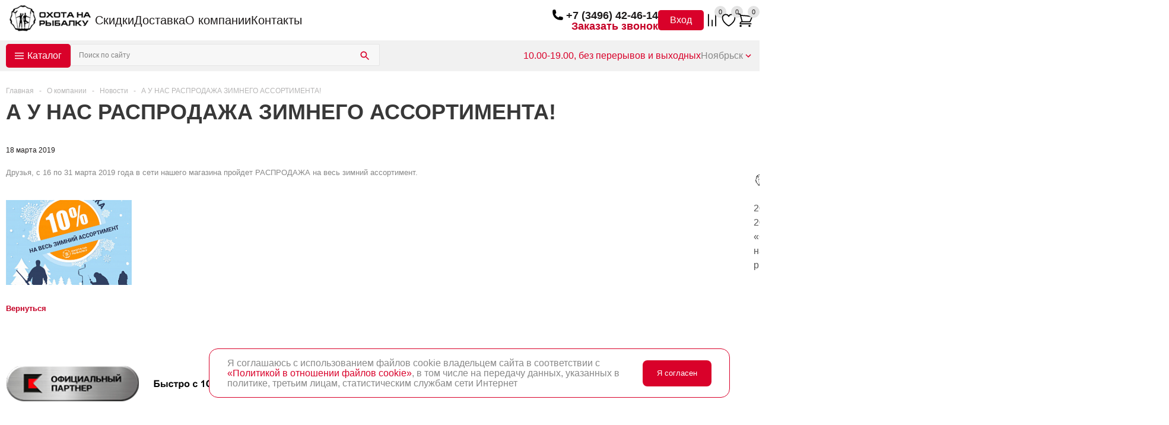

--- FILE ---
content_type: text/html; charset=windows-1251
request_url: https://noyabrsk.o-n-r.ru/company/news/2019/a_u_nas_rasprodazha_zimnego_assortimenta/
body_size: 29799
content:
<!DOCTYPE html>
<html lang="ru">

<head>
    <meta charset="windows-1251">
    <meta name="viewport" content="width=device-width, initial-scale=1.0">
    <title>А У НАС РАСПРОДАЖА ЗИМНЕГО АССОРТИМЕНТА!, новость от магазина в Ноябрьске</title>
    <meta http-equiv="Content-Type" content="text/html; charset=windows-1251" />
<meta name="description" content="Актуальные новости интернет магазина «Охота на рыбалку» в Ноябрьске. А У НАС РАСПРОДАЖА ЗИМНЕГО АССОРТИМЕНТА!." />
<link href="/bitrix/js/ui/design-tokens/dist/ui.design-tokens.min.css?168983702322029" type="text/css"  rel="stylesheet" />
<link href="/bitrix/js/ui/fonts/opensans/ui.font.opensans.min.css?16674562892320" type="text/css"  rel="stylesheet" />
<link href="/bitrix/js/main/popup/dist/main.popup.bundle.min.css?168983707926598" type="text/css"  rel="stylesheet" />
<link href="/bitrix/js/altasib.errorsend/css/window.css?15647531274771" type="text/css"  rel="stylesheet" />
<link href="/bitrix/cache/css/s1/aspro_mshop/template_ea38c82d3c564db30d93b56ac3580593/template_ea38c82d3c564db30d93b56ac3580593_v1.css?1767076247556063" type="text/css"  data-template-style="true" rel="stylesheet" />
<link href="/bitrix/panel/main/popup.min.css?168983700520774" type="text/css"  data-template-style="true"  rel="stylesheet" />
<script type="text/javascript">if(!window.BX)window.BX={};if(!window.BX.message)window.BX.message=function(mess){if(typeof mess==='object'){for(let i in mess) {BX.message[i]=mess[i];} return true;}};</script>
<script type="text/javascript">(window.BX||top.BX).message({'JS_CORE_LOADING':'Загрузка...','JS_CORE_NO_DATA':'- Нет данных -','JS_CORE_WINDOW_CLOSE':'Закрыть','JS_CORE_WINDOW_EXPAND':'Развернуть','JS_CORE_WINDOW_NARROW':'Свернуть в окно','JS_CORE_WINDOW_SAVE':'Сохранить','JS_CORE_WINDOW_CANCEL':'Отменить','JS_CORE_WINDOW_CONTINUE':'Продолжить','JS_CORE_H':'ч','JS_CORE_M':'м','JS_CORE_S':'с','JSADM_AI_HIDE_EXTRA':'Скрыть лишние','JSADM_AI_ALL_NOTIF':'Показать все','JSADM_AUTH_REQ':'Требуется авторизация!','JS_CORE_WINDOW_AUTH':'Войти','JS_CORE_IMAGE_FULL':'Полный размер'});</script>

<script type="text/javascript" src="/bitrix/js/main/core/core.min.js?1689837084219752"></script>

<script>BX.setJSList(['/bitrix/js/main/core/core_ajax.js','/bitrix/js/main/core/core_promise.js','/bitrix/js/main/polyfill/promise/js/promise.js','/bitrix/js/main/loadext/loadext.js','/bitrix/js/main/loadext/extension.js','/bitrix/js/main/polyfill/promise/js/promise.js','/bitrix/js/main/polyfill/find/js/find.js','/bitrix/js/main/polyfill/includes/js/includes.js','/bitrix/js/main/polyfill/matches/js/matches.js','/bitrix/js/ui/polyfill/closest/js/closest.js','/bitrix/js/main/polyfill/fill/main.polyfill.fill.js','/bitrix/js/main/polyfill/find/js/find.js','/bitrix/js/main/polyfill/matches/js/matches.js','/bitrix/js/main/polyfill/core/dist/polyfill.bundle.js','/bitrix/js/main/core/core.js','/bitrix/js/main/polyfill/intersectionobserver/js/intersectionobserver.js','/bitrix/js/main/lazyload/dist/lazyload.bundle.js','/bitrix/js/main/polyfill/core/dist/polyfill.bundle.js','/bitrix/js/main/parambag/dist/parambag.bundle.js']);
</script>
<script type="text/javascript">(window.BX||top.BX).message({'MAIN_USER_CONSENT_REQUEST_TITLE':'Согласие пользователя','MAIN_USER_CONSENT_REQUEST_BTN_ACCEPT':'Принимаю','MAIN_USER_CONSENT_REQUEST_BTN_REJECT':'Не принимаю','MAIN_USER_CONSENT_REQUEST_LOADING':'Загрузка..','MAIN_USER_CONSENT_REQUEST_ERR_TEXT_LOAD':'Не удалось загрузить текст соглашения.'});</script>
<script type="text/javascript">(window.BX||top.BX).message({'JS_CORE_LOADING':'Загрузка...','JS_CORE_NO_DATA':'- Нет данных -','JS_CORE_WINDOW_CLOSE':'Закрыть','JS_CORE_WINDOW_EXPAND':'Развернуть','JS_CORE_WINDOW_NARROW':'Свернуть в окно','JS_CORE_WINDOW_SAVE':'Сохранить','JS_CORE_WINDOW_CANCEL':'Отменить','JS_CORE_WINDOW_CONTINUE':'Продолжить','JS_CORE_H':'ч','JS_CORE_M':'м','JS_CORE_S':'с','JSADM_AI_HIDE_EXTRA':'Скрыть лишние','JSADM_AI_ALL_NOTIF':'Показать все','JSADM_AUTH_REQ':'Требуется авторизация!','JS_CORE_WINDOW_AUTH':'Войти','JS_CORE_IMAGE_FULL':'Полный размер'});</script>
<script type="text/javascript">(window.BX||top.BX).message({'LANGUAGE_ID':'ru','FORMAT_DATE':'DD.MM.YYYY','FORMAT_DATETIME':'DD.MM.YYYY HH:MI:SS','COOKIE_PREFIX':'ONR_BITRIX_SM','SERVER_TZ_OFFSET':'10800','UTF_MODE':'N','SITE_ID':'s1','SITE_DIR':'/','USER_ID':'','SERVER_TIME':'1768068374','USER_TZ_OFFSET':'7200','USER_TZ_AUTO':'Y','bitrix_sessid':'2ba38ba8ce181307b15c253ecbcca835'});</script>


<script type="text/javascript"  src="/bitrix/cache/js/s1/aspro_mshop/kernel_main/kernel_main_v1.js?1767081795154482"></script>
<script type="text/javascript" src="/bitrix/js/twim.recaptchafree/script.js?15647531254421"></script>
<script type="text/javascript" src="https://www.google.com/recaptcha/api.js?onload=onloadRecaptchafree&render=explicit&hl=ru"></script>
<script type="text/javascript" src="//ajax.googleapis.com/ajax/libs/jquery/3.0.0/jquery.min.js"></script>
<script type="text/javascript" src="https://code.jquery.com/jquery-3.7.1.min.js"></script>
<script type="text/javascript" src="https://cdnjs.cloudflare.com/ajax/libs/jquery/1.8.3/jquery.min.js"></script>
<script type="text/javascript" src="/bitrix/js/main/ajax.min.js?156475312622194"></script>
<script type="text/javascript" src="/bitrix/js/currency/currency-core/dist/currency-core.bundle.min.js?16898369383755"></script>
<script type="text/javascript" src="/bitrix/js/currency/core_currency.min.js?1615444504833"></script>
<script type="text/javascript" src="/bitrix/js/main/popup/dist/main.popup.bundle.min.js?168983707365670"></script>
<script type="text/javascript">BX.setJSList(['/bitrix/js/main/pageobject/pageobject.js','/bitrix/js/main/core/core_window.js','/bitrix/js/main/core/core_fx.js','/bitrix/js/main/session.js','/bitrix/js/main/date/main.date.js','/bitrix/js/main/core/core_date.js','/bitrix/js/main/utils.js','/bitrix/tools/step2use.redirects/js/comp_js.js','/local/templates/onr/assets/libs/ui-6.0.13/dist/fancybox/fancybox.umd.js','/local/templates/onr/assets/jquery/jquery.validate.min.js','/local/templates/onr/assets/jquery/jquery.validate.methods.js','/local/templates/onr/assets/jquery/jquery.validate.messages.js','/local/templates/onr/assets/jquery/jquery.inputmask.bundle.min.js','/local/templates/onr/assets/script.js','/local/templates/aspro_mshop/js/jquery.history.js','/local/templates/aspro_mshop/js/jquery.easing.1.3.js','/local/templates/aspro_mshop/js/equalize.min.js','/local/templates/aspro_mshop/js/jquery.cookie.js','/local/templates/aspro_mshop/js/jquery.plugin.min.js','/local/templates/aspro_mshop/js/jquery.countdown.min.js','/local/templates/aspro_mshop/js/jquery.countdown-ru.js','/local/templates/aspro_mshop/js/equalize_ext.js','/local/templates/aspro_mshop/js/jquery.inputmask.bundle.min.js','/local/templates/aspro_mshop/js/jquery.ikSelect.js','/local/templates/aspro_mshop/js/jquery.validate.min.js','/local/templates/aspro_mshop/js/jquery.fancybox.js','/local/templates/aspro_mshop/js/jquery.alphanumeric.js','/local/templates/aspro_mshop/js/jqModal.js','/local/templates/aspro_mshop/js/sly.js','/local/templates/aspro_mshop/js/jquery.actual.min.js','/local/templates/aspro_mshop/js/jquery.flexslider.js','/local/templates/aspro_mshop/js/main.js','/local/templates/aspro_mshop/components/bitrix/main.userconsent.request/.default/user_consent.js','/local/templates/onr/includes/phone/script.js','/local/templates/onr/includes/city-changer/script.js','/local/templates/aspro_mshop/components/bitrix/catalog.section.list/top_menu-1/script.js','/local/templates/aspro_mshop/components/bitrix/menu/mobile_multilevel-2/script.js','/local/templates/aspro_mshop/js/custom.js']);</script>
<script type="text/javascript">BX.setCSSList(['/local/templates/onr/assets/libs/ui-6.0.13/dist/fancybox/fancybox.css','/local/templates/onr/assets/style.css','/local/templates/aspro_mshop/css/jquery.fancybox.css','/local/templates/aspro_mshop/css/styles.css','/local/templates/aspro_mshop/ajax/ajax.css','/local/templates/aspro_mshop/components/bitrix/main.userconsent.request/.default/user_consent.css','/local/templates/aspro_mshop/components/bitrix/menu/menu/style.css','/local/templates/onr/includes/phone/style.css','/local/templates/onr/includes/basket-info/style.css','/local/templates/onr/includes/search/style.css','/local/templates/onr/includes/shedule/style.css','/local/templates/onr/includes/city-changer/style.css','/local/templates/aspro_mshop/components/bitrix/catalog.section.list/top_menu-1/style.css','/local/templates/aspro_mshop/components/bitrix/menu/menu-2/style.css','/local/templates/aspro_mshop/components/bitrix/menu/socials/style.css','/local/templates/aspro_mshop/components/bitrix/subscribe.form/subscribe-2/style.css','/local/templates/aspro_mshop/components/bitrix/menu/mobile_multilevel-2/style.css','/local/templates/aspro_mshop/styles.css','/local/templates/aspro_mshop/template_styles.css','/local/templates/aspro_mshop/themes/red/theme.css','/local/templates/aspro_mshop/css/media.min.css','/local/templates/aspro_mshop/css/custom.css']);</script>
<script type="text/javascript">
					(function () {
						"use strict";

						var counter = function ()
						{
							var cookie = (function (name) {
								var parts = ("; " + document.cookie).split("; " + name + "=");
								if (parts.length == 2) {
									try {return JSON.parse(decodeURIComponent(parts.pop().split(";").shift()));}
									catch (e) {}
								}
							})("BITRIX_CONVERSION_CONTEXT_s1");

							if (cookie && cookie.EXPIRE >= BX.message("SERVER_TIME"))
								return;

							var request = new XMLHttpRequest();
							request.open("POST", "/bitrix/tools/conversion/ajax_counter.php", true);
							request.setRequestHeader("Content-type", "application/x-www-form-urlencoded");
							request.send(
								"SITE_ID="+encodeURIComponent("s1")+
								"&sessid="+encodeURIComponent(BX.bitrix_sessid())+
								"&HTTP_REFERER="+encodeURIComponent(document.referrer)
							);
						};

						if (window.frameRequestStart === true)
							BX.addCustomEvent("onFrameDataReceived", counter);
						else
							BX.ready(counter);
					})();
				</script>
<link rel="shortcut icon" href="/favicon.ico" type="image/x-icon" />
<link rel="apple-touch-icon" sizes="57x57" href="/upload/aspro.mshop/b19/b19665a6f7fbfe2064262c1486dbe349.jpg" />
<link rel="apple-touch-icon" sizes="72x72" href="/upload/aspro.mshop/c22/c223f7530e70333b7ecd7bf3616ed577.jpg" />
<script type="text/javascript">
var ALXerrorLogoImgSrc='/bitrix/images/altasib.errorsend/altasib.errorsend.png';
var ALXerrorSendMessages={
	'head':'Найденная Вами ошибка в тексте',
	'footer':'<b>Послать сообщение об ошибке автору?</b><br/><span style="font-size:10px;color:#7d7d7d">(ваш браузер останется на той же странице)</span>',
	'comment':'Комментарий для автора (необязательно)',
	'TitleForm':'Сообщение об ошибке',
	'ButtonSend':'Отправить',
	'LongText':'Вы выбрали слишком большой объем текста.',
	'LongText2':'Попробуйте ещё раз.',
	'text_ok':'Ваше сообщение отправлено.',
	'text_ok2':'Спасибо за внимание!'
}
</script>
<script type='text/javascript' async src='/bitrix/js/altasib.errorsend/error.js'></script>



<script type="text/javascript"  src="/bitrix/cache/js/s1/aspro_mshop/template_c0088c90a54620675239ff02e3c0f2ca/template_c0088c90a54620675239ff02e3c0f2ca_v1.js?1767076563907325"></script>
<script>new Image().src='https://o-n-r.ru/bitrix/spread.php?s=T05SX0JJVFJJWF9TTV9HVUVTVF9JRAEyOTk2NTM5MAExNzk5MTcyMzczAS8BAQECT05SX0JJVFJJWF9TTV9MQVNUX1ZJU0lUATEwLjAxLjIwMjYgMjE6MDY6MTMBMTc5OTE3MjM3MwEvAQEBAg%3D%3D&k=b8cda59c631b63c450b66018d6210aee';
</script>



    <meta name="yandex-verification" content="34b4bf586ef0bfc1" />
    <meta name="google-site-verification" content="Pbjup-XFdhCfPcOS0QWhtgzmHBS9--3QN7hvROxKwOo" />
    <title>А У НАС РАСПРОДАЖА ЗИМНЕГО АССОРТИМЕНТА!, новость от магазина в Ноябрьске</title>
    <meta name="viewport" content="width=device-width, initial-scale=1.0" />
    <meta name="HandheldFriendly" content="true" />
    <meta name="yes" content="yes" />
    <meta name="apple-mobile-web-app-status-bar-style" content="black" />
    <meta name="SKYPE_TOOLBAR" content="SKYPE_TOOLBAR_PARSER_COMPATIBLE" />

        		<script type="text/javascript">
		var arMShopOptions = {STARTTIME : 1768068374000};

		jQuery.extend(jQuery.validator.messages,{
			required: '',
			email: '',
			minlength: '',
			equalTo: '',
			captcha: '',
		});
		BX.message({'MIN_ORDER_PRICE_TEXT':'<b>Минимальная сумма заказа #PRICE#<\/b><br/>\nПожалуйста, добавьте еще товаров в корзину '});
		</script>
		<!--'start_frame_cache_options-block'-->		<script>
			var arBasketAspro = {'BASKET':[],'DELAY':[],'SUBSCRIBE':[],'COMPARE':[]};
			$(document).ready(function() {
				setBasketAspro();
			});
		</script>
		<!--'end_frame_cache_options-block'-->
		<script type="text/javascript">

		var arMShopOptions = ({
			"SITE_ID" : "s1",
			"SITE_DIR" : "/",
			"FORM" : ({
				"ASK_FORM_ID" : "ASK",
				"SERVICES_FORM_ID" : "SERVICES",
				"FEEDBACK_FORM_ID" : "FEEDBACK",
				"CALLBACK_FORM_ID" : "CALLBACK",
				"RESUME_FORM_ID" : "RESUME",
				"TOORDER_FORM_ID" : "TOORDER"
			}),
			"PAGES" : ({
				"FRONT_PAGE" : "",
				"BASKET_PAGE" : "",
				"ORDER_PAGE" : "",
				"CATALOG_PAGE" : ""
			}),
			"PRICES" : ({
				"MIN_PRICE" : "1",
			}),
			"THEME" : ({
				"THEME_SWITCHER" : "n",
				"COLOR_THEME" : "red",
				"CUSTOM_COLOR_THEME" : "68d329",
				"LOGO_IMAGE" : "/upload/aspro.mshop/966/966c2391ec5cf154eccb0a36df7a70d6.png",
				"FAVICON_IMAGE" : "/favicon.ico?1698646903",
				"APPLE_TOUCH_ICON_57_IMAGE" : "/upload/aspro.mshop/b19/b19665a6f7fbfe2064262c1486dbe349.jpg",
				"APPLE_TOUCH_ICON_72_IMAGE" : "/upload/aspro.mshop/c22/c223f7530e70333b7ecd7bf3616ed577.jpg",
				"BANNER_WIDTH" : "auto",
				"BANNER_ANIMATIONTYPE" : "FADE",
				"BANNER_SLIDESSHOWSPEED" : "5000",
				"BANNER_ANIMATIONSPEED" : "600",
				"HEAD" : ({
					"VALUE" : "type_1",
					"MENU" : "type_1",
					"MENU_COLOR" : "none",
					"HEAD_COLOR" : "white",
				}),
				"BASKET" : "normal",
				"STORES" : "light",
				"STORES_SOURCE" : "iblock",
				"TYPE_SKU" : "type_1",
				"TYPE_VIEW_FILTER" : "vertical",
				"SHOW_BASKET_ONADDTOCART" : "Y",
				"SHOW_BASKET_PRINT" : "Y",
				"PHONE_MASK" : "+7 (999) 999-99-99",
				"VALIDATE_PHONE_MASK" : "^[+][7] [(][0-9]{3}[)] [0-9]{3}[-][0-9]{2}[-][0-9]{2}$",
				"SCROLLTOTOP_TYPE" : "RECT_COLOR",
				"SCROLLTOTOP_POSITION" : "TOUCH",
			}),
			"COUNTERS":({
				"YANDEX_COUNTER" : "1",
				"GOOGLE_COUNTER" : "1",
				"YANDEX_ECOMERCE" : "Y",
				"GOOGLE_ECOMERCE" : "Y",
				"TYPE":{
					"ONE_CLICK":"Покупка в 1 клик",
					"QUICK_ORDER":"Быстрый заказ",
				},
				"GOOGLE_EVENTS":{
					"ADD2BASKET": "addToCart",
					"REMOVE_BASKET": "removeFromCart",
					"CHECKOUT_ORDER": "checkout",
				},
                "YANDEX_EVENTS":{
                    "ADD2BASKET": "addToCart",
                    "REMOVE_BASKET": "removeFromCart",
                    "CHECKOUT_ORDER": "checkout",
                }
				/*
				"GOALS" : {
					"TO_BASKET": "TO_BASKET",
					"ORDER_START": "ORDER_START",
					"ORDER_SUCCESS": "ORDER_SUCCESS",
					"QUICK_ORDER_SUCCESS": "QUICK_ORDER_SUCCESS",
					"ONE_CLICK_BUY_SUCCESS": "ONE_CLICK_BUY_SUCCESS",
				}
				*/
			}),
			"JS_ITEM_CLICK":({
				"precision" : 6,
				"precisionFactor" : Math.pow(10,6)
			}),
			"STARTTIME" : 1768068374000		});

		$(document).ready(function(){
			$.extend( $.validator.messages, {
				required: BX.message('JS_REQUIRED'),
				email: BX.message('JS_FORMAT'),
				equalTo: BX.message('JS_PASSWORD_COPY'),
				minlength: BX.message('JS_PASSWORD_LENGTH'),
				remote: BX.message('JS_ERROR')
			});

			$.validator.addMethod(
				'regexp', function( value, element, regexp ){
					var re = new RegExp( regexp );
					return this.optional( element ) || re.test( value );
				},
				BX.message('JS_FORMAT')
			);

			$.validator.addMethod(
				'filesize', function( value, element, param ){
					return this.optional( element ) || ( element.files[0].size <= param )
				},
				BX.message('JS_FILE_SIZE')
			);

			$.validator.addMethod(
				'date', function( value, element, param ) {
					var status = false;
					if(!value || value.length <= 0){
						status = false;
					}
					else{
						// html5 date allways yyyy-mm-dd
						var re = new RegExp('^([0-9]{4})(.)([0-9]{2})(.)([0-9]{2})$');
						var matches = re.exec(value);
						if(matches){
							var composedDate = new Date(matches[1], (matches[3] - 1), matches[5]);
							status = ((composedDate.getMonth() == (matches[3] - 1)) && (composedDate.getDate() == matches[5]) && (composedDate.getFullYear() == matches[1]));
						}
						else{
							// firefox
							var re = new RegExp('^([0-9]{2})(.)([0-9]{2})(.)([0-9]{4})$');
							var matches = re.exec(value);
							if(matches){
								var composedDate = new Date(matches[5], (matches[3] - 1), matches[1]);
								status = ((composedDate.getMonth() == (matches[3] - 1)) && (composedDate.getDate() == matches[1]) && (composedDate.getFullYear() == matches[5]));
							}
						}
					}
					return status;
				}, BX.message('JS_DATE')
			);

			$.validator.addMethod(
				'extension', function(value, element, param){
					param = typeof param === 'string' ? param.replace(/,/g, '|') : 'png|jpe?g|gif';
					return this.optional(element) || value.match(new RegExp('.(' + param + ')$', 'i'));
				}, BX.message('JS_FILE_EXT')
			);

			$.validator.addMethod(
				'captcha', function( value, element, params ){
					return $.validator.methods.remote.call(this, value, element,{
						url: arMShopOptions['SITE_DIR'] + 'ajax/check-captcha.php',
						type: 'post',
						data:{
							captcha_word: value,
							captcha_sid: function(){
								return $(element).closest('form').find('input[name="captcha_sid"]').val();
							}
						}
					});
				},
				BX.message('JS_ERROR')
			);

			$.validator.addClassRules({
				'phone':{
					regexp: arMShopOptions['THEME']['VALIDATE_PHONE_MASK']
				},
				'confirm_password':{
					equalTo: 'input[name="REGISTER\[PASSWORD\]"]',
					minlength: 6
				},
				'password':{
					minlength: 6
				},
				'inputfile':{
					extension: arMShopOptions['THEME']['VALIDATE_FILE_EXT'],
					filesize: 5000000
				},
				'captcha':{
					captcha: ''
				}
			});

			if(arMShopOptions['THEME']['PHONE_MASK']){
				$('input.phone').inputmask('mask', {'mask': arMShopOptions['THEME']['PHONE_MASK']});
			}

			jqmEd('feedback', arMShopOptions['FORM']['FEEDBACK_FORM_ID']);
			jqmEd('ask', arMShopOptions['FORM']['ASK_FORM_ID'], '.ask_btn');
			jqmEd('services', arMShopOptions['FORM']['SERVICES_FORM_ID'], '.services_btn','','.services_btn');
			if($('.resume_send').length){
				$('.resume_send').live('click', function(e){
					$("body").append("<span class='resume_send_wr' style='display:none;'></span>");
					jqmEd('resume', arMShopOptions['FORM']['RESUME_FORM_ID'], '.resume_send_wr','', this);
					$("body .resume_send_wr").click();
					$("body .resume_send_wr").remove();
				})
			}
			jqmEd('callback', arMShopOptions['FORM']['CALLBACK_FORM_ID'], '.callback_btn');
		});
		</script>

															<script type="text/javascript">
				function jsPriceFormat(_number){
					BX.Currency.setCurrencyFormat('RUB', {'CURRENCY':'RUB','LID':'ru','FORMAT_STRING':'# руб.','FULL_NAME':'Рубль','DEC_POINT':'.','THOUSANDS_SEP':' ','DECIMALS':'2','THOUSANDS_VARIANT':'S','HIDE_ZERO':'Y','CREATED_BY':'','DATE_CREATE':'2015-12-30 10:39:16','MODIFIED_BY':'1','TIMESTAMP_X':'2015-12-30 12:02:46','TEMPLATE':{'SINGLE':'# руб.','PARTS':['#',' руб.'],'VALUE_INDEX':'0'}});
					return BX.Currency.currencyFormat(_number, 'RUB', true);
				}
				</script>
					
				    <link rel="icon" type="image/svg+xml" href="favicon.svg?v1">
		   
</head>

<body class="">

    <div class="popup-new" id="callback" style="display: none;">
        <div id="comp_2de58cb2b5c6f01916516655fa9a0d0d"><div id="form_container" style="max-width: 520px;;" class="form CALLBACK">
	<!--noindex-->
	<div class="form_head">
					<h2>Заказать звонок</h2>
					</div>
			
<form name="CALLBACK" action="/company/news/2019/a_u_nas_rasprodazha_zimnego_assortimenta/" method="POST" enctype="multipart/form-data"><input type="hidden" name="bxajaxid" id="bxajaxid_2de58cb2b5c6f01916516655fa9a0d0d_8BACKi" value="2de58cb2b5c6f01916516655fa9a0d0d" /><input type="hidden" name="AJAX_CALL" value="Y" /><script type="text/javascript">
function _processform_8BACKi(){
	if (BX('bxajaxid_2de58cb2b5c6f01916516655fa9a0d0d_8BACKi'))
	{
		var obForm = BX('bxajaxid_2de58cb2b5c6f01916516655fa9a0d0d_8BACKi').form;
		BX.bind(obForm, 'submit', function() {BX.ajax.submitComponentForm(this, 'comp_2de58cb2b5c6f01916516655fa9a0d0d', true)});
	}
	BX.removeCustomEvent('onAjaxSuccess', _processform_8BACKi);
}
if (BX('bxajaxid_2de58cb2b5c6f01916516655fa9a0d0d_8BACKi'))
	_processform_8BACKi();
else
	BX.addCustomEvent('onAjaxSuccess', _processform_8BACKi);
</script><input type="hidden" name="sessid" id="sessid" value="2ba38ba8ce181307b15c253ecbcca835" /><input type="hidden" name="WEB_FORM_ID" value="6" />		<input type="hidden" name="sessid" id="sessid_1" value="2ba38ba8ce181307b15c253ecbcca835" />				<div class="form_body">
																							<div class="form-control">
				<label><span>Ваше имя&nbsp;<span class="star">*</span></span></label>
								<input type="text"  class="inputtext"  data-sid="CLIENT_NAME" required name="form_text_27" value="">			</div>
																				<div class="form-control">
				<label><span>Телефон&nbsp;<span class="star">*</span></span></label>
								<input type="text" class="phone" data-sid="PHONE" required name="form_text_28" value="">			</div>
																		<div class="clearboth"></div>
			<!-- <div class="captcha-init"></div> -->
							<div class="captcha">
					<input type="hidden" name="captcha_sid" value="039f5062bb1b48f725635a1aff0fb30f" /><img src="/bitrix/tools/captcha.php?captcha_sid=039f5062bb1b48f725635a1aff0fb30f" width="180" height="40" alt="captcha" />
					<input type="text" name="captcha_word" size="30" maxlength="50" value="" class="inputtext" />
									</div>
						<div class="clearboth"></div>

			<label class="user-consent">
				<input type="checkbox" name="policy" required>
				<a href="/policy/">Я даю свое согласие на обработку моих персональных данных, в соответствии с Федеральным законом от 27.07.2006 года №152-ФЗ «О персональных данных», и подтверждаю, что я ознакомлен с Публичной офертой.</a>
			</label>
			<!-- <div class="js-user-consent">
				<label data-bx-user-consent="{&quot;id&quot;:1,&quot;sec&quot;:&quot;p2o9a1&quot;,&quot;autoSave&quot;:true,&quot;actionUrl&quot;:&quot;\/bitrix\/components\/bitrix\/main.userconsent.request\/ajax.php&quot;,&quot;replace&quot;:{&quot;button_caption&quot;:&quot;\u041e\u0442\u043f\u0440\u0430\u0432\u0438\u0442\u044c&quot;,&quot;fields&quot;:[&quot;\u0422\u0435\u043b\u0435\u0444\u043e\u043d&quot;,&quot;\u0418\u043c\u044f&quot;,&quot;IP-\u0430\u0434\u0440\u0435\u0441&quot;]},&quot;url&quot;:null,&quot;text&quot;:&quot;\u0421\u041e\u0413\u041b\u0410\u0421\u0418\u0415 \u041d\u0410 \u041e\u0411\u0420\u0410\u0411\u041e\u0422\u041a\u0423 \u041f\u0415\u0420\u0421\u041e\u041d\u0410\u041b\u042c\u041d\u042b\u0425 \u0414\u0410\u041d\u041d\u042b\u0425\u003Cbr\u003E\r\n\u003Cbr\u003E\r\n\u042f, \u0441\u0432\u043e\u0435\u0439 \u0432\u043e\u043b\u0435\u0439 \u0438 \u0432 \u0441\u0432\u043e\u0451\u043c \u0438\u043d\u0442\u0435\u0440\u0435\u0441\u0435 \u0434\u0430\u044e \u0441\u043e\u0433\u043b\u0430\u0441\u0438\u0435 \u043d\u0430 \u043e\u0431\u0440\u0430\u0431\u043e\u0442\u043a\u0443, \u0432 \u0442\u043e\u043c \u0447\u0438\u0441\u043b\u0435 \u043d\u0430 \u0441\u0431\u043e\u0440, \u0441\u0438\u0441\u0442\u0435\u043c\u0430\u0442\u0438\u0437\u0430\u0446\u0438\u044e, \u043d\u0430\u043a\u043e\u043f\u043b\u0435\u043d\u0438\u0435, \u0445\u0440\u0430\u043d\u0435\u043d\u0438\u0435 (\u0443\u0442\u043e\u0447\u043d\u0435\u043d\u0438\u0435, \u043e\u0431\u043d\u043e\u0432\u043b\u0435\u043d\u0438\u0435, \u0438\u0437\u043c\u0435\u043d\u0435\u043d\u0438\u0435), \u0438\u0441\u043f\u043e\u043b\u044c\u0437\u043e\u0432\u0430\u043d\u0438\u0435, \u043f\u0435\u0440\u0435\u0434\u0430\u0447\u0443 \u0442\u0440\u0435\u0442\u044c\u0438\u043c \u043b\u0438\u0446\u0430\u043c, \u043e\u0431\u0435\u0437\u043b\u0438\u0447\u0438\u0432\u0430\u043d\u0438\u0435, \u0431\u043b\u043e\u043a\u0438\u0440\u043e\u0432\u0430\u043d\u0438\u0435 \u0438 \u0443\u043d\u0438\u0447\u0442\u043e\u0436\u0435\u043d\u0438\u0435 \u043c\u043e\u0438\u0445 \u043f\u0435\u0440\u0441\u043e\u043d\u0430\u043b\u044c\u043d\u044b\u0445 \u0434\u0430\u043d\u043d\u044b\u0445 \u2013 \u0444\u0430\u043c\u0438\u043b\u0438\u0438, \u0438\u043c\u0435\u043d\u0438, \u043e\u0442\u0447\u0435\u0441\u0442\u0432\u0430, \u0434\u0430\u0442\u044b \u0440\u043e\u0436\u0434\u0435\u043d\u0438\u044f, \u043f\u043e\u043b\u0430, \u0430\u0434\u0440\u0435\u0441\u0430 \u0440\u0435\u0433\u0438\u0441\u0442\u0440\u0430\u0446\u0438\u0438 \u0438\u043b\u0438 \u043f\u0440\u0435\u0431\u044b\u0432\u0430\u043d\u0438\u044f, \u043d\u043e\u043c\u0435\u0440\u0430 \u043a\u043e\u043d\u0442\u0430\u043a\u0442\u043d\u043e\u0433\u043e \u0442\u0435\u043b\u0435\u0444\u043e\u043d\u0430, \u0430\u0434\u0440\u0435\u0441\u0430 \u044d\u043b\u0435\u043a\u0442\u0440\u043e\u043d\u043d\u043e\u0439 \u043f\u043e\u0447\u0442\u044b, \u041e\u0431\u0449\u0435\u0441\u0442\u0432\u0443 \u0441 \u043e\u0433\u0440\u0430\u043d\u0438\u0447\u0435\u043d\u043d\u043e\u0439 \u043e\u0442\u0432\u0435\u0442\u0441\u0442\u0432\u0435\u043d\u043d\u043e\u0441\u0442\u044c\u044e \u00ab\u041e\u0445\u043e\u0442\u0430 \u043d\u0430 \u0440\u044b\u0431\u0430\u043b\u043a\u0443\u00bb, \u0440\u0430\u0441\u043f\u043e\u043b\u043e\u0436\u0435\u043d\u043d\u043e\u043c\u0443 \u043f\u043e \u0430\u0434\u0440\u0435\u0441\u0443: 628426, \u0425\u041c\u0410\u041e-\u042e\u0433\u0440\u0430, \u0433. \u0421\u0443\u0440\u0433\u0443\u0442, \u043f\u0440-\u043a\u0442 \u041c\u0438\u0440\u0430, \u0434. 55 (\u0434\u0430\u043b\u0435\u0435 \u2013 \u00ab\u041f\u0440\u043e\u0434\u0430\u0432\u0435\u0446\u00bb), \u0441 \u0446\u0435\u043b\u044c\u044e \u043f\u0440\u0435\u0434\u043e\u0441\u0442\u0430\u0432\u043b\u0435\u043d\u0438\u044f \u043c\u043d\u0435 \u0442\u043e\u0432\u0430\u0440\u043e\u0432 \u0438 \u0443\u0441\u043b\u0443\u0433 (\u043f\u0440\u043e\u0434\u0443\u043a\u0442\u043e\u0432), \u043e\u0441\u0443\u0449\u0435\u0441\u0442\u0432\u043b\u0435\u043d\u0438\u044f \u0434\u043e\u0441\u0442\u0430\u0432\u043a\u0438, \u043f\u0440\u0435\u0434\u043e\u0441\u0442\u0430\u0432\u043b\u0435\u043d\u0438\u044f \u0441\u0435\u0440\u0432\u0438\u0441\u043d\u044b\u0445 \u0443\u0441\u043b\u0443\u0433, \u0440\u0430\u0441\u043f\u0440\u043e\u0441\u0442\u0440\u0430\u043d\u0435\u043d\u0438\u044f \u0438\u043d\u0444\u043e\u0440\u043c\u0430\u0446\u0438\u043e\u043d\u043d\u044b\u0445 \u0438 \u0440\u0435\u043a\u043b\u0430\u043c\u043d\u044b\u0445 \u0441\u043e\u043e\u0431\u0449\u0435\u043d\u0438\u0439 (\u043f\u043e SMS, \u044d\u043b\u0435\u043a\u0442\u0440\u043e\u043d\u043d\u043e\u0439 \u043f\u043e\u0447\u0442\u0435, \u0442\u0435\u043b\u0435\u0444\u043e\u043d\u0443, \u0438\u043d\u044b\u043c \u0441\u0440\u0435\u0434\u0441\u0442\u0432\u0430\u043c \u0441\u0432\u044f\u0437\u0438), \u043f\u043e\u043b\u0443\u0447\u0435\u043d\u0438\u044f \u043e\u0431\u0440\u0430\u0442\u043d\u043e\u0439 \u0441\u0432\u044f\u0437\u0438.\u003Cbr\u003E\r\n\u003Cbr\u003E\r\n\u041d\u0430\u0441\u0442\u043e\u044f\u0449\u0438\u043c, \u044f \u0442\u0430\u043a\u0436\u0435 \u0434\u0430\u044e \u0441\u0432\u043e\u0451 \u0441\u043e\u0433\u043b\u0430\u0441\u0438\u0435 \u043d\u0430 \u0442\u0440\u0430\u043d\u0441\u0433\u0440\u0430\u043d\u0438\u0447\u043d\u0443\u044e \u043f\u0435\u0440\u0435\u0434\u0430\u0447\u0443 \u043c\u043e\u0438\u0445 \u043f\u0435\u0440\u0441\u043e\u043d\u0430\u043b\u044c\u043d\u044b\u0445 \u0434\u0430\u043d\u043d\u044b\u0445, \u0432 \u0442\u043e\u043c \u0447\u0438\u0441\u043b\u0435 \u043d\u0430 \u0442\u0435\u0440\u0440\u0438\u0442\u043e\u0440\u0438\u0438 \u0438\u043d\u043e\u0441\u0442\u0440\u0430\u043d\u043d\u044b\u0445 \u0433\u043e\u0441\u0443\u0434\u0430\u0440\u0441\u0442\u0432, \u043d\u0435 \u0432\u043a\u043b\u044e\u0447\u0451\u043d\u043d\u044b\u0445 \u0432 \u043f\u0435\u0440\u0435\u0447\u0435\u043d\u044c, \u0443\u0442\u0432\u0435\u0440\u0436\u0434\u0451\u043d\u043d\u044b\u0439 \u041f\u0440\u0438\u043a\u0430\u0437\u043e\u043c \u0420\u043e\u0441\u043a\u043e\u043c\u043d\u0430\u0434\u0437\u043e\u0440\u0430 \u043e\u0442 15.03.2013 \u2116274 (\u0440\u0435\u0434. \u043e\u0442 29.10.2014) \u0026quot;\u041e\u0431 \u0443\u0442\u0432\u0435\u0440\u0436\u0434\u0435\u043d\u0438\u0438 \u043f\u0435\u0440\u0435\u0447\u043d\u044f \u0438\u043d\u043e\u0441\u0442\u0440\u0430\u043d\u043d\u044b\u0445 \u0433\u043e\u0441\u0443\u0434\u0430\u0440\u0441\u0442\u0432, \u043d\u0435 \u044f\u0432\u043b\u044f\u044e\u0449\u0438\u0445\u0441\u044f \u0441\u0442\u043e\u0440\u043e\u043d\u0430\u043c\u0438 \u041a\u043e\u043d\u0432\u0435\u043d\u0446\u0438\u0438 \u0421\u043e\u0432\u0435\u0442\u0430 \u0415\u0432\u0440\u043e\u043f\u044b \u043e \u0437\u0430\u0449\u0438\u0442\u0435 \u0444\u0438\u0437\u0438\u0447\u0435\u0441\u043a\u0438\u0445 \u043b\u0438\u0446 \u043f\u0440\u0438 \u0430\u0432\u0442\u043e\u043c\u0430\u0442\u0438\u0437\u0438\u0440\u043e\u0432\u0430\u043d\u043d\u043e\u0439 \u043e\u0431\u0440\u0430\u0431\u043e\u0442\u043a\u0435 \u043f\u0435\u0440\u0441\u043e\u043d\u0430\u043b\u044c\u043d\u044b\u0445 \u0434\u0430\u043d\u043d\u044b\u0445 \u0438 \u043e\u0431\u0435\u0441\u043f\u0435\u0447\u0438\u0432\u0430\u044e\u0449\u0438\u0445 \u0430\u0434\u0435\u043a\u0432\u0430\u0442\u043d\u0443\u044e \u0437\u0430\u0449\u0438\u0442\u0443 \u043f\u0440\u0430\u0432 \u0441\u0443\u0431\u044a\u0435\u043a\u0442\u043e\u0432 \u043f\u0435\u0440\u0441\u043e\u043d\u0430\u043b\u044c\u043d\u044b\u0445 \u0434\u0430\u043d\u043d\u044b\u0445\u0026quot;, \u0434\u043b\u044f \u0432\u044b\u043f\u043e\u043b\u043d\u0435\u043d\u0438\u044f \u0432\u044b\u0448\u0435\u0443\u043a\u0430\u0437\u0430\u043d\u043d\u044b\u0445 \u0446\u0435\u043b\u0435\u0439 \u043e\u0431\u0440\u0430\u0431\u043e\u0442\u043a\u0438 \u043f\u0435\u0440\u0441\u043e\u043d\u0430\u043b\u044c\u043d\u044b\u0445 \u0434\u0430\u043d\u043d\u044b\u0445.\u003Cbr\u003E\r\n\u003Cbr\u003E\r\n\u041f\u043e\u0434\u0442\u0432\u0435\u0440\u0436\u0434\u0430\u044e, \u0447\u0442\u043e \u043f\u0435\u0440\u0441\u043e\u043d\u0430\u043b\u044c\u043d\u044b\u0435 \u0434\u0430\u043d\u043d\u044b\u0435 \u0438 \u0438\u043d\u044b\u0435 \u0441\u0432\u0435\u0434\u0435\u043d\u0438\u044f, \u043e\u0442\u043d\u043e\u0441\u044f\u0449\u0438\u0435\u0441\u044f \u043a\u043e \u043c\u043d\u0435 (\u0444\u0430\u043c\u0438\u043b\u0438\u044f, \u0438\u043c\u044f, \u043e\u0442\u0447\u0435\u0441\u0442\u0432\u043e, \u0434\u0430\u0442\u0430 \u0440\u043e\u0436\u0434\u0435\u043d\u0438\u044f, \u043f\u043e\u043b, \u043f\u0430\u0441\u043f\u043e\u0440\u0442\u043d\u044b\u0435 \u0434\u0430\u043d\u043d\u044b\u0435, \u0430\u0434\u0440\u0435\u0441 \u0440\u0435\u0433\u0438\u0441\u0442\u0440\u0430\u0446\u0438\u0438 \u0438\u043b\u0438 \u043f\u0440\u0435\u0431\u044b\u0432\u0430\u043d\u0438\u044f, \u043d\u043e\u043c\u0435\u0440 \u043a\u043e\u043d\u0442\u0430\u043a\u0442\u043d\u043e\u0433\u043e \u0442\u0435\u043b\u0435\u0444\u043e\u043d\u0430, \u0430\u0434\u0440\u0435\u0441 \u044d\u043b\u0435\u043a\u0442\u0440\u043e\u043d\u043d\u043e\u0439 \u043f\u043e\u0447\u0442\u044b) \u043f\u0440\u0435\u0434\u043e\u0441\u0442\u0430\u0432\u043b\u0435\u043d\u044b \u043c\u043d\u043e\u044e \u041f\u0440\u043e\u0434\u0430\u0432\u0446\u0443 \u043f\u0443\u0442\u0451\u043c \u0432\u043d\u0435\u0441\u0435\u043d\u0438\u044f \u0438\u0445 \u043f\u0440\u0438 \u0440\u0435\u0433\u0438\u0441\u0442\u0440\u0430\u0446\u0438\u0438 \u043d\u0430 \u0441\u0430\u0439\u0442\u0435 www.o-n-r.ru \u0434\u043e\u0431\u0440\u043e\u0432\u043e\u043b\u044c\u043d\u043e \u0438 \u044f\u0432\u043b\u044f\u044e\u0442\u0441\u044f \u0434\u043e\u0441\u0442\u043e\u0432\u0435\u0440\u043d\u044b\u043c\u0438. \u042f \u0438\u0437\u0432\u0435\u0449\u0451\u043d \u043e \u0442\u043e\u043c, \u0447\u0442\u043e \u0432 \u0441\u043b\u0443\u0447\u0430\u0435 \u043d\u0435\u0434\u043e\u0441\u0442\u043e\u0432\u0435\u0440\u043d\u043e\u0441\u0442\u0438 \u043f\u0440\u0435\u0434\u043e\u0441\u0442\u0430\u0432\u043b\u0435\u043d\u043d\u044b\u0445 \u043c\u043d\u043e\u044e \u043f\u0435\u0440\u0441\u043e\u043d\u0430\u043b\u044c\u043d\u044b\u0445 \u0434\u0430\u043d\u043d\u044b\u0445 \u0438 \u0438\u043d\u044b\u0445 \u0441\u0432\u0435\u0434\u0435\u043d\u0438\u0439 \u041f\u0440\u043e\u0434\u0430\u0432\u0435\u0446 \u043e\u0441\u0442\u0430\u0432\u043b\u044f\u0435\u0442 \u0437\u0430 \u0441\u043e\u0431\u043e\u0439 \u043f\u0440\u0430\u0432\u043e \u043f\u0440\u0435\u043a\u0440\u0430\u0442\u0438\u0442\u044c \u043c\u043e\u0451 \u043e\u0431\u0441\u043b\u0443\u0436\u0438\u0432\u0430\u043d\u0438\u0435 \u043f\u043e\u0441\u0440\u0435\u0434\u0441\u0442\u0432\u043e\u043c \u0441\u0430\u0439\u0442\u0430 www.o-n-r.ru.\u003Cbr\u003E\r\n\u003Cbr\u003E\r\n\u042f \u0441\u043e\u0433\u043b\u0430\u0441\u0435\u043d, \u0447\u0442\u043e \u043c\u043e\u0438 \u043f\u0435\u0440\u0441\u043e\u043d\u0430\u043b\u044c\u043d\u044b\u0435 \u0434\u0430\u043d\u043d\u044b\u0435 \u0431\u0443\u0434\u0443\u0442 \u043e\u0431\u0440\u0430\u0431\u0430\u0442\u044b\u0432\u0430\u0442\u044c\u0441\u044f \u0441\u043f\u043e\u0441\u043e\u0431\u0430\u043c\u0438, \u0441\u043e\u043e\u0442\u0432\u0435\u0442\u0441\u0442\u0432\u0443\u044e\u0449\u0438\u043c\u0438 \u0446\u0435\u043b\u044f\u043c \u043e\u0431\u0440\u0430\u0431\u043e\u0442\u043a\u0438 \u043f\u0435\u0440\u0441\u043e\u043d\u0430\u043b\u044c\u043d\u044b\u0445 \u0434\u0430\u043d\u043d\u044b\u0445, \u0431\u0435\u0437 \u0432\u043e\u0437\u043c\u043e\u0436\u043d\u043e\u0441\u0442\u0438 \u043f\u0440\u0438\u043d\u044f\u0442\u0438\u044f \u0440\u0435\u0448\u0435\u043d\u0438\u044f, \u043d\u0430 \u043e\u0441\u043d\u043e\u0432\u0430\u043d\u0438\u0438 \u0438\u0441\u043a\u043b\u044e\u0447\u0438\u0442\u0435\u043b\u044c\u043d\u043e \u0430\u0432\u0442\u043e\u043c\u0430\u0442\u0438\u0437\u0438\u0440\u043e\u0432\u0430\u043d\u043d\u043e\u0439 \u043e\u0431\u0440\u0430\u0431\u043e\u0442\u043a\u0438 \u043c\u043e\u0438\u0445 \u043f\u0435\u0440\u0441\u043e\u043d\u0430\u043b\u044c\u043d\u044b\u0445 \u0434\u0430\u043d\u043d\u044b\u0445.\u003Cbr\u003E\r\n\u003Cbr\u003E\r\n\u041d\u0430\u0441\u0442\u043e\u044f\u0449\u0438\u043c \u043f\u043e\u0434\u0442\u0432\u0435\u0440\u0436\u0434\u0430\u044e, \u0447\u0442\u043e \u044f \u043e\u0437\u043d\u0430\u043a\u043e\u043c\u043b\u0435\u043d \u0438 \u0441\u043e\u0433\u043b\u0430\u0441\u0435\u043d \u0441 \u0443\u0441\u043b\u043e\u0432\u0438\u044f\u043c\u0438 \u003Ca href=\u0022#\u0022\u003E\u043f\u043e\u043b\u0438\u0442\u0438\u043a\u0438 \u043a\u043e\u043d\u0444\u0438\u0434\u0435\u043d\u0446\u0438\u0430\u043b\u044c\u043d\u043e\u0441\u0442\u0438\u003C\/a\u003E \u041f\u0440\u043e\u0434\u0430\u0432\u0446\u0430.\u003Cbr\u003E\r\n\u003Cbr\u003E\r\n\u0421\u043e\u0433\u043b\u0430\u0441\u0438\u0435 \u0434\u0430\u0451\u0442\u0441\u044f \u043c\u043d\u043e\u0439 \u043d\u0430 10 (\u0434\u0435\u0441\u044f\u0442\u044c) \u043b\u0435\u0442 \u0441 \u043c\u043e\u043c\u0435\u043d\u0442\u0430 \u0440\u0435\u0433\u0438\u0441\u0442\u0440\u0430\u0446\u0438\u0438 \u043d\u0430 \u0441\u0430\u0439\u0442\u0435 www.o-n-r.ru.\u003Cbr\u003E\r\n\u003Cbr\u003E\r\n\u041d\u0430\u0441\u0442\u043e\u044f\u0449\u0435\u0435 \u0441\u043e\u0433\u043b\u0430\u0441\u0438\u0435 \u043c\u043e\u0436\u0435\u0442 \u0431\u044b\u0442\u044c \u043e\u0442\u043e\u0437\u0432\u0430\u043d\u043e \u043c\u043d\u043e\u0439 \u0432 \u043b\u044e\u0431\u043e\u0439 \u043c\u043e\u043c\u0435\u043d\u0442 \u043f\u0443\u0442\u0451\u043c \u043d\u0430\u043f\u0440\u0430\u0432\u043b\u0435\u043d\u0438\u044f \u043f\u0438\u0441\u044c\u043c\u0435\u043d\u043d\u043e\u0433\u043e \u0442\u0440\u0435\u0431\u043e\u0432\u0430\u043d\u0438\u044f \u0432 \u0430\u0434\u0440\u0435\u0441 \u041f\u0440\u043e\u0434\u0430\u0432\u0446\u0430. \u0410\u0434\u0440\u0435\u0441 \u0434\u043b\u044f \u043a\u043e\u0440\u0440\u0435\u0441\u043f\u043e\u043d\u0434\u0435\u043d\u0446\u0438\u0438: 628426, \u0425\u041c\u0410\u041e-\u042e\u0433\u0440\u0430, \u0433. \u0421\u0443\u0440\u0433\u0443\u0442, \u043f\u0440-\u043a\u0442 \u041c\u0438\u0440\u0430, \u0434. 55, \u043c\u0430\u0433\u0430\u0437\u0438\u043d \u00ab\u041e\u0445\u043e\u0442\u0430 \u043d\u0430 \u0440\u044b\u0431\u0430\u043b\u043a\u0443\u00bb.\u003Cbr\u003E\r\n\u003Cbr\u003E\r\n\u003Cbr\u003E\r\n\u003Cbr\u003E\r\n\u0414\u041e\u0413\u041e\u0412\u041e\u0420 \u041f\u0423\u0411\u041b\u0418\u0427\u041d\u041e\u0419 \u041e\u0424\u0415\u0420\u0422\u042b\u003Cbr\u003E\r\n\u041f\u0440\u043e\u0441\u0438\u043c \u0432\u043d\u0438\u043c\u0430\u0442\u0435\u043b\u044c\u043d\u043e \u043e\u0437\u043d\u0430\u043a\u043e\u043c\u0438\u0442\u044c\u0441\u044f \u0441 \u0442\u0435\u043a\u0441\u0442\u043e\u043c \u0434\u0430\u043d\u043d\u043e\u0433\u043e \u0421\u043e\u0433\u043b\u0430\u0448\u0435\u043d\u0438\u044f \u043f\u0435\u0440\u0435\u0434 \u043e\u043a\u043e\u043d\u0447\u0430\u0442\u0435\u043b\u044c\u043d\u044b\u043c \u0440\u0430\u0437\u043c\u0435\u0449\u0435\u043d\u0438\u0435\u043c \u0437\u0430\u043a\u0430\u0437\u0430 \u043d\u0430 \u043d\u0430\u0448\u0435\u043c \u0441\u0430\u0439\u0442\u0435. \u0420\u0430\u0437\u043c\u0435\u0449\u0435\u043d\u0438\u0435 \u0437\u0430\u043a\u0430\u0437\u0430 \u043f\u043e \u0443\u043c\u043e\u043b\u0447\u0430\u043d\u0438\u044e \u0431\u0443\u0434\u0435\u0442 \u0441\u0432\u0438\u0434\u0435\u0442\u0435\u043b\u044c\u0441\u0442\u0432\u043e\u0432\u0430\u0442\u044c \u043e \u0412\u0430\u0448\u0435\u043c \u0441\u043e\u0433\u043b\u0430\u0441\u0438\u0438 \u0434\u043e\u043b\u0436\u043d\u044b\u043c \u043e\u0431\u0440\u0430\u0437\u043e\u043c \u0432\u044b\u043f\u043e\u043b\u043d\u044f\u0442\u044c \u0443\u0441\u043b\u043e\u0432\u0438\u044f \u043f\u0440\u0435\u0434\u043b\u0430\u0433\u0430\u0435\u043c\u043e\u0433\u043e \u0421\u043e\u0433\u043b\u0430\u0448\u0435\u043d\u0438\u044f \u0438 \u0412\u0430\u0448\u0435\u043c \u043f\u0440\u0438\u043d\u044f\u0442\u0438\u0438 \u043e\u0431\u044f\u0437\u0430\u0442\u0435\u043b\u044c\u0441\u0442\u0432 \u041f\u043e\u043a\u0443\u043f\u0430\u0442\u0435\u043b\u044f. \u003Cbr\u003E\r\n\u003Cbr\u003E\r\n\u0414\u041e\u0413\u041e\u0412\u041e\u0420 \u041f\u0423\u0411\u041b\u0418\u0427\u041d\u041e\u0419 \u041e\u0424\u0415\u0420\u0422\u042b (\u0421\u041e\u0413\u041b\u0410\u0428\u0415\u041d\u0418\u0415)\u003Cbr\u003E\r\n\u043d\u0430 \u043f\u043e\u0441\u0442\u0430\u0432\u043a\u0443 \u0442\u043e\u0432\u0430\u0440\u043e\u0432 \u0438 \u0443\u0441\u043b\u0443\u0433 \u043f\u043e\u0441\u0440\u0435\u0434\u0441\u0442\u0432\u043e\u043c \u0440\u0430\u0437\u043c\u0435\u0449\u0435\u043d\u0438\u044f \u0437\u0430\u043a\u0430\u0437\u0430 \u043d\u0430 \u0441\u0430\u0439\u0442\u0435  www.o-n-r.ru\u003Cbr\u003E\r\n\u003Cbr\u003E\r\n\u041e\u0431\u0449\u0435\u0441\u0442\u0432\u043e \u0441 \u043e\u0433\u0440\u0430\u043d\u0438\u0447\u0435\u043d\u043d\u043e\u0439 \u043e\u0442\u0432\u0435\u0442\u0441\u0442\u0432\u0435\u043d\u043d\u043e\u0441\u0442\u044c\u044e \u00ab\u041e\u0445\u043e\u0442\u0430 \u043d\u0430 \u0440\u044b\u0431\u0430\u043b\u043a\u0443\u00bb (\u0418\u041d\u041d 8602136317, \u041e\u0413\u0420\u041d 1088602009297), \u0432 \u043b\u0438\u0446\u0435 \u0433\u0435\u043d\u0435\u0440\u0430\u043b\u044c\u043d\u043e\u0433\u043e \u0434\u0438\u0440\u0435\u043a\u0442\u043e\u0440\u0430 \u041f\u0438\u0433\u0443\u0440 \u041c\u0430\u0440\u043a\u0430 \u042f\u043a\u043e\u0432\u043b\u0435\u0432\u0438\u0447\u0430, \u0438\u043c\u0435\u043d\u0443\u0435\u043c\u043e\u0435 \u0434\u0430\u043b\u0435\u0435 \u00ab\u041f\u0440\u043e\u0434\u0430\u0432\u0435\u0446\u00bb, \u043f\u0440\u0435\u0434\u043b\u0430\u0433\u0430\u0435\u0442 \u043b\u044e\u0431\u043e\u043c\u0443 \u043b\u0438\u0446\u0443, \u043a\u0430\u043a \u0444\u0438\u0437\u0438\u0447\u0435\u0441\u043a\u043e\u043c\u0443, \u0442\u0430\u043a \u0438 \u044e\u0440\u0438\u0434\u0438\u0447\u0435\u0441\u043a\u043e\u043c\u0443, \u0432 \u0434\u0430\u043b\u044c\u043d\u0435\u0439\u0448\u0435\u043c \u0438\u043c\u0435\u043d\u0443\u0435\u043c\u043e\u043c\u0443 \u00ab\u041f\u043e\u043a\u0443\u043f\u0430\u0442\u0435\u043b\u044c\u00bb, \u0437\u0430\u043a\u043b\u044e\u0447\u0438\u0442\u044c \u043d\u0430\u0441\u0442\u043e\u044f\u0449\u0435\u0435 \u0421\u043e\u0433\u043b\u0430\u0448\u0435\u043d\u0438\u0435 \u043d\u0430 \u043f\u043e\u0441\u0442\u0430\u0432\u043a\u0443 \u0442\u043e\u0432\u0430\u0440\u0430 \u0438 \u043e\u043a\u0430\u0437\u0430\u043d\u0438\u0435 \u0443\u0441\u043b\u0443\u0433 \u043d\u0430 \u043d\u0438\u0436\u0435\u0438\u0437\u043b\u043e\u0436\u0435\u043d\u043d\u044b\u0445 \u0443\u0441\u043b\u043e\u0432\u0438\u044f\u0445.\u003Cbr\u003E\r\n\u0410\u043a\u0446\u0435\u043f\u0442\u043e\u043c (\u043f\u0440\u0438\u043d\u044f\u0442\u0438\u0435\u043c) \u0417\u0430\u043a\u0430\u0437\u0447\u0438\u043a\u043e\u043c \u0434\u0430\u043d\u043d\u043e\u0433\u043e \u043f\u0440\u0435\u0434\u043b\u043e\u0436\u0435\u043d\u0438\u044f \u043e \u0437\u0430\u043a\u043b\u044e\u0447\u0435\u043d\u0438\u0438 \u043d\u0430\u0441\u0442\u043e\u044f\u0449\u0435\u0433\u043e \u0421\u043e\u0433\u043b\u0430\u0448\u0435\u043d\u0438\u044f \u0432 \u0441\u043e\u043e\u0442\u0432\u0435\u0442\u0441\u0442\u0432\u0438\u0438 \u0441 \u0447. 3 \u0441\u0442. 438 \u0413\u0440\u0430\u0436\u0434\u0430\u043d\u0441\u043a\u043e\u0433\u043e \u041a\u043e\u0434\u0435\u043a\u0441\u0430 \u0420\u043e\u0441\u0441\u0438\u0439\u0441\u043a\u043e\u0439 \u0424\u0435\u0434\u0435\u0440\u0430\u0446\u0438\u0438 \u0418\u0441\u043f\u043e\u043b\u043d\u0438\u0442\u0435\u043b\u044c \u0431\u0443\u0434\u0435\u0442 \u0441\u0447\u0438\u0442\u0430\u0442\u044c \u043e\u0444\u043e\u0440\u043c\u043b\u0435\u043d\u0438\u0435 \u0437\u0430\u043a\u0430\u0437\u0430 \u043d\u0430 \u043f\u043e\u0441\u0442\u0430\u0432\u043a\u0443 \u0442\u043e\u0432\u0430\u0440\u043e\u0432 \u0438 \u043e\u043a\u0430\u0437\u0430\u043d\u0438\u0435 \u0443\u0441\u043b\u0443\u0433 \u043d\u0430 \u0441\u0430\u0439\u0442\u0435 www.o-n-r.ru - \u0432 \u0434\u0430\u043b\u044c\u043d\u0435\u0439\u0448\u0435\u043c \u0438\u043c\u0435\u043d\u0443\u0435\u043c\u044b\u0439 \u00ab\u0441\u0430\u0439\u0442\u00bb. \u041f\u0440\u0435\u0434\u043c\u0435\u0442\u043e\u043c \u043e\u0442\u043d\u043e\u0448\u0435\u043d\u0438\u0439 \u0441\u0442\u043e\u0440\u043e\u043d \u043f\u043e \u0434\u0430\u043d\u043d\u043e\u043c\u0443 \u0421\u043e\u0433\u043b\u0430\u0448\u0435\u043d\u0438\u044e \u044f\u0432\u043b\u044f\u0435\u0442\u0441\u044f \u043f\u043e\u0441\u0442\u0430\u0432\u043a\u0430 \u0437\u0430\u043a\u0430\u0437\u0430\u043d\u043d\u044b\u0445 \u0442\u043e\u0432\u0430\u0440\u043e\u0432 \u0438 \u043e\u043a\u0430\u0437\u0430\u043d\u0438\u0435 \u0443\u0441\u043b\u0443\u0433, \u0430 \u0442\u0430\u043a\u0436\u0435 \u0441\u043e\u043e\u0442\u0432\u0435\u0442\u0441\u0442\u0432\u0443\u044e\u0449\u0438\u0435 \u0432\u0437\u0430\u0438\u043c\u043e\u0440\u0430\u0441\u0447\u0435\u0442\u044b \u0438 \u043e\u043f\u0440\u0435\u0434\u0435\u043b\u0435\u043d\u0438\u0435 \u043f\u0440\u0430\u0432\u043e\u0432\u043e\u0433\u043e \u043f\u043e\u043b\u043e\u0436\u0435\u043d\u0438\u044f \u0438 \u043e\u0442\u0432\u0435\u0442\u0441\u0442\u0432\u0435\u043d\u043d\u043e\u0441\u0442\u0438 \u0441\u0442\u043e\u0440\u043e\u043d, \u0442\u0430\u043a \u0436\u0435 \u0438\u043c\u0435\u043d\u0443\u0435\u043c\u044b\u0445 \u0434\u0430\u043b\u0435\u0435 \u0432 \u043d\u0430\u0441\u0442\u043e\u044f\u0449\u0435\u043c \u0441\u043e\u0433\u043b\u0430\u0448\u0435\u043d\u0438\u0438 \u00ab\u0421\u0442\u043e\u0440\u043e\u043d\u044b\u00bb.\u003Cbr\u003E\r\n1.\u041e\u043f\u0438\u0441\u0430\u043d\u0438\u0435 \u0442\u043e\u0432\u0430\u0440\u043e\u0432 \u0438 \u0443\u0441\u043b\u0443\u0433:\u003Cbr\u003E\r\n1.1 \u0422\u043e\u0432\u0430\u0440\u0430\u043c\u0438, \u043f\u043e\u0441\u0442\u0430\u0432\u043b\u044f\u0435\u043c\u044b\u043c\u0438 \u0432 \u0440\u0430\u043c\u043a\u0430\u0445 \u043d\u0430\u0441\u0442\u043e\u044f\u0449\u0435\u0433\u043e \u0421\u043e\u0433\u043b\u0430\u0448\u0435\u043d\u0438\u044f, \u044f\u0432\u043b\u044f\u044e\u0442\u0441\u044f:\u003Cbr\u003E\r\n\u041b\u044e\u0431\u043e\u0439 \u0442\u043e\u0432\u0430\u0440, \u0440\u0435\u0430\u043b\u0438\u0437\u0443\u0435\u043c\u044b\u0439 \u041f\u0440\u043e\u0434\u0430\u0432\u0446\u043e\u043c \u043d\u0430 \u0441\u0430\u0439\u0442\u0435.\u003Cbr\u003E\r\n1.1.2. \u0423\u0441\u043b\u0443\u0433\u0438, \u043f\u0440\u0435\u0434\u043e\u0441\u0442\u0430\u0432\u043b\u044f\u0435\u043c\u044b\u0435 \u041f\u043e\u043a\u0443\u043f\u0430\u0442\u0435\u043b\u044e:\u003Cbr\u003E\r\n- \u0434\u043e\u0441\u0442\u0430\u0432\u043a\u0430 \u0442\u043e\u0432\u0430\u0440\u043e\u0432.\u003Cbr\u003E\r\n\u0414\u043e\u0441\u0442\u0430\u0432\u043a\u0430 \u0442\u043e\u0432\u0430\u0440\u043e\u0432 \u041f\u043e\u043a\u0443\u043f\u0430\u0442\u0435\u043b\u044e \u043e\u0441\u0443\u0449\u0435\u0441\u0442\u0432\u043b\u044f\u0435\u0442\u0441\u044f \u041f\u0440\u043e\u0434\u0430\u0432\u0446\u043e\u043c \u0438\u043b\u0438 \u0441\u0442\u043e\u0440\u043e\u043d\u043d\u0435\u0439 \u043a\u043e\u043c\u043f\u0430\u043d\u0438\u0435\u0439-\u043f\u0435\u0440\u0435\u0432\u043e\u0437\u0447\u0438\u043a\u043e\u043c \u043f\u043e \u0443\u043a\u0430\u0437\u0430\u043d\u043d\u043e\u043c\u0443 \u0432 \u0437\u0430\u043a\u0430\u0437\u0435 \u0430\u0434\u0440\u0435\u0441\u0443, \u0432 \u0443\u043a\u0430\u0437\u0430\u043d\u043d\u0443\u044e \u0434\u0430\u0442\u0443 \u0438 \u0434\u0438\u0430\u043f\u0430\u0437\u043e\u043d \u0432\u0440\u0435\u043c\u0435\u043d\u0438. \u0421\u0442\u043e\u0438\u043c\u043e\u0441\u0442\u044c \u0443\u0441\u043b\u0443\u0433\u0438 \u0443\u043a\u0430\u0437\u044b\u0432\u0430\u0435\u0442\u0441\u044f \u043e\u0442\u0434\u0435\u043b\u044c\u043d\u043e \u0438\u043b\u0438 \u0432\u043a\u043b\u044e\u0447\u0430\u0435\u0442\u0441\u044f \u0432 \u0441\u0442\u043e\u0438\u043c\u043e\u0441\u0442\u044c \u0442\u043e\u0432\u0430\u0440\u0430 \u0441\u043e\u0433\u043b\u0430\u0441\u043d\u043e \u043f.2.3 \u0434\u0430\u043d\u043d\u043e\u0433\u043e \u0441\u043e\u0433\u043b\u0430\u0448\u0435\u043d\u0438\u044f.\u003Cbr\u003E\r\n1.2 \u041a\u0430\u0447\u0435\u0441\u0442\u0432\u043e \u0442\u043e\u0432\u0430\u0440\u043e\u0432 \u0441\u043e\u043e\u0442\u0432\u0435\u0442\u0441\u0442\u0432\u0443\u0435\u0442 \u043d\u043e\u0440\u043c\u0430\u043c \u0438 \u0441\u0442\u0430\u043d\u0434\u0430\u0440\u0442\u0430\u043c, \u0443\u0441\u0442\u0430\u043d\u043e\u0432\u043b\u0435\u043d\u043d\u044b\u043c \u0434\u0435\u0439\u0441\u0442\u0432\u0443\u044e\u0449\u0438\u043c\u0438 \u043d\u043e\u0440\u043c\u0430\u0442\u0438\u0432\u043d\u044b\u043c\u0438 \u0430\u043a\u0442\u0430\u043c\u0438 \u0438 \u0437\u0430\u043a\u043e\u043d\u043e\u0434\u0430\u0442\u0435\u043b\u044c\u0441\u0442\u0432\u043e\u043c \u0420\u043e\u0441\u0441\u0438\u0439\u0441\u043a\u043e\u0439 \u0424\u0435\u0434\u0435\u0440\u0430\u0446\u0438\u0438.\u003Cbr\u003E\r\n1.3 \u041e\u0444\u043e\u0440\u043c\u043b\u0435\u043d\u0438\u0435 \u0437\u0430\u043a\u0430\u0437\u0430 \u043d\u0430 \u043f\u043e\u0441\u0442\u0430\u0432\u043a\u0443 \u0442\u043e\u0432\u0430\u0440\u043e\u0432 \u0432\u043a\u043b\u044e\u0447\u0430\u0435\u0442 \u0432 \u0441\u0435\u0431\u044f \u043f\u0440\u043e\u0446\u0435\u0434\u0443\u0440\u0443 \u043f\u043e\u0434\u0442\u0432\u0435\u0440\u0436\u0434\u0435\u043d\u0438\u044f \u0437\u0430\u043a\u0430\u0437\u0430 \u043f\u043e \u0442\u0435\u043b\u0435\u0444\u043e\u043d\u0443 \u0438\u043b\u0438 \u043f\u043e\u0441\u0440\u0435\u0434\u0441\u0442\u0432\u043e\u043c \u043f\u0435\u0440\u0435\u043f\u0438\u0441\u043a\u0438 \u043f\u043e \u044d\u043b\u0435\u043a\u0442\u0440\u043e\u043d\u043d\u043e\u0439 \u043f\u043e\u0447\u0442\u0435 \u0438\u043b\u0438 \u043d\u0430 \u0441\u0430\u0439\u0442\u0435 \u0432 \u0440\u0430\u0437\u0434\u0435\u043b\u0435 \u00ab\u0417\u0430\u043a\u0430\u0437\u00bb, \u043f\u0440\u0438 \u043a\u043e\u0442\u043e\u0440\u043e\u0439 \u0441\u0442\u043e\u0440\u043e\u043d\u044b \u043a\u043e\u0440\u0440\u0435\u043a\u0442\u0438\u0440\u0443\u044e\u0442 \u0438 \u043e\u043a\u043e\u043d\u0447\u0430\u0442\u0435\u043b\u044c\u043d\u043e \u0443\u0442\u0432\u0435\u0440\u0436\u0434\u0430\u044e\u0442 \u0443\u0441\u043b\u043e\u0432\u0438\u044f \u043f\u043e\u0441\u0442\u0430\u0432\u043a\u0438 \u0442\u043e\u0432\u0430\u0440\u0430. \u003Cbr\u003E\r\n\u041e\u043f\u0438\u0441\u0430\u043d\u0438\u0435 \u0437\u0430\u043a\u0430\u0437\u0430 \u0430\u0431\u0441\u043e\u043b\u044e\u0442\u043d\u043e \u043f\u0440\u043e\u0437\u0440\u0430\u0447\u043d\u043e \u0438 \u0434\u043e\u0441\u0442\u0443\u043f\u043d\u043e \u0434\u043b\u044f \u043a\u043e\u043d\u0442\u0440\u043e\u043b\u044f \u043e\u0431\u0435\u0438\u043c \u0421\u0442\u043e\u0440\u043e\u043d\u0430\u043c \u043d\u0430\u0441\u0442\u043e\u044f\u0449\u0435\u0433\u043e \u0421\u043e\u0433\u043b\u0430\u0448\u0435\u043d\u0438\u044f.\u003Cbr\u003E\r\n2. \u041e\u0442\u0432\u0435\u0442\u0441\u0442\u0432\u0435\u043d\u043d\u043e\u0441\u0442\u044c \u0438 \u0432\u0437\u0430\u0438\u043c\u043e\u0434\u0435\u0439\u0441\u0442\u0432\u0438\u0435 \u0421\u0442\u043e\u0440\u043e\u043d \u043d\u0430\u0441\u0442\u043e\u044f\u0449\u0435\u0433\u043e \u0441\u043e\u0433\u043b\u0430\u0448\u0435\u043d\u0438\u044f.\u003Cbr\u003E\r\n2.1 \u041f\u0440\u043e\u0434\u0430\u0432\u0435\u0446 \u043e\u0431\u044f\u0437\u0443\u0435\u0442\u0441\u044f \u043f\u043e\u0441\u0442\u0430\u0432\u0438\u0442\u044c \u0442\u043e\u0432\u0430\u0440 \u043d\u0430\u0434\u043b\u0435\u0436\u0430\u0449\u0435\u0433\u043e \u043a\u0430\u0447\u0435\u0441\u0442\u0432\u0430 \u0432 \u043f\u043e\u043b\u043d\u043e\u043c \u0441\u043e\u043e\u0442\u0432\u0435\u0442\u0441\u0442\u0432\u0438\u0438 \u0441 \u0443\u0441\u043b\u043e\u0432\u0438\u044f\u043c\u0438 \u0441\u043e\u0433\u043b\u0430\u0441\u043e\u0432\u0430\u043d\u043d\u043e\u0433\u043e \u0437\u0430\u043a\u0430\u0437\u0430. \u003Cbr\u003E\r\n2.2 \u041f\u0440\u043e\u0434\u0430\u0432\u0435\u0446 \u0438\u043c\u0435\u0435\u0442 \u043f\u0440\u0430\u0432\u043e \u043e\u0442\u043a\u0430\u0437\u0430\u0442\u044c\u0441\u044f \u043e\u0442 \u0438\u0441\u043f\u043e\u043b\u043d\u0435\u043d\u0438\u044f \u0437\u0430\u043a\u0430\u0437\u0430, \u0435\u0441\u043b\u0438:\u003Cbr\u003E\r\n- \u041f\u043e\u043a\u0443\u043f\u0430\u0442\u0435\u043b\u044c \u043d\u0435 \u0432\u044b\u043f\u043e\u043b\u043d\u044f\u0435\u0442 \u0443\u0441\u043b\u043e\u0432\u0438\u044f \u043d\u0430\u0441\u0442\u043e\u044f\u0449\u0435\u0433\u043e \u0421\u043e\u0433\u043b\u0430\u0448\u0435\u043d\u0438\u044f, \u0441\u0432\u043e\u0435\u0432\u0440\u0435\u043c\u0435\u043d\u043d\u043e \u043d\u0435 \u043f\u0440\u043e\u0438\u0437\u0432\u043e\u0434\u0438\u0442 \u043e\u043f\u043b\u0430\u0442\u0443 \u0437\u0430\u043a\u0430\u0437\u0430;\u003Cbr\u003E\r\n- \u041f\u043e\u043a\u0443\u043f\u0430\u0442\u0435\u043b\u044c \u043f\u0440\u0438 \u0440\u0435\u0433\u0438\u0441\u0442\u0440\u0430\u0446\u0438\u0438\/\u043f\u0435\u0440\u0435\u0440\u0435\u0433\u0438\u0441\u0442\u0440\u0430\u0446\u0438\u0438 \u0438 \u043e\u0444\u043e\u0440\u043c\u043b\u0435\u043d\u0438\u0438 \u0437\u0430\u043a\u0430\u0437\u0430 \u043e\u0442\u043a\u0430\u0437\u0430\u043b\u0441\u044f \u0441\u043e\u043e\u0431\u0449\u0438\u0442\u044c \u0441\u0432\u043e\u0438 \u0434\u0430\u043d\u043d\u044b\u0435 \u0438\u043b\u0438 \u0441\u043e\u043e\u0431\u0449\u0438\u043b \u0437\u0430\u0432\u0435\u0434\u043e\u043c\u043e \u043b\u043e\u0436\u043d\u044b\u0435 \u0441\u0432\u0435\u0434\u0435\u043d\u0438\u044f.\u003Cbr\u003E\r\n2.3 \u041f\u043e\u043a\u0443\u043f\u0430\u0442\u0435\u043b\u044c \u043e\u0431\u044f\u0437\u0443\u0435\u0442\u0441\u044f \u043f\u0440\u0438\u043d\u044f\u0442\u044c \u0438 \u043e\u043f\u043b\u0430\u0442\u0438\u0442\u044c \u043f\u043e\u0441\u0442\u0430\u0432\u043b\u0435\u043d\u043d\u044b\u0439 \u0442\u043e\u0432\u0430\u0440 \u0432 \u0441\u043e\u043e\u0442\u0432\u0435\u0442\u0441\u0442\u0432\u0438\u0438 \u0441 \u0443\u0441\u043b\u043e\u0432\u0438\u044f\u043c\u0438 \u0441\u043e\u0433\u043b\u0430\u0441\u043e\u0432\u0430\u043d\u043d\u043e\u0433\u043e \u0437\u0430\u043a\u0430\u0437\u0430. \u003Cbr\u003E\r\n2.4 \u041f\u043e\u043a\u0443\u043f\u0430\u0442\u0435\u043b\u044c \u0438\u043c\u0435\u0435\u0442 \u043f\u0440\u0430\u0432\u043e:\u003Cbr\u003E\r\n- \u0432\u043d\u043e\u0441\u0438\u0442\u044c \u0438\u0437\u043c\u0435\u043d\u0435\u043d\u0438\u044f \u0432 \u043e\u0444\u043e\u0440\u043c\u043b\u0435\u043d\u043d\u044b\u0439 \u0437\u0430\u043a\u0430\u0437, \u0430 \u0442\u0430\u043a \u0436\u0435 \u043e\u0442\u043a\u0430\u0437\u0430\u0442\u044c\u0441\u044f \u043e\u0442 \u0437\u0430\u043a\u0430\u0437\u0430.\u003Cbr\u003E\r\n- \u043e\u0442\u043a\u0430\u0437\u0430\u0442\u044c\u0441\u044f \u043e\u0442 \u043f\u0440\u0438\u0435\u043c\u043a\u0438 \u0442\u043e\u0432\u0430\u0440\u0430 \u0432 \u0441\u043b\u0443\u0447\u0430\u0435 \u0435\u0433\u043e \u0441\u0443\u0449\u0435\u0441\u0442\u0432\u0435\u043d\u043d\u043e\u0433\u043e \u043d\u0435\u0441\u043e\u043e\u0442\u0432\u0435\u0442\u0441\u0442\u0432\u0438\u044f \u0441\u043e\u0433\u043b\u0430\u0441\u043e\u0432\u0430\u043d\u043d\u044b\u043c \u0443\u0441\u043b\u043e\u0432\u0438\u044f\u043c \u0437\u0430\u043a\u0430\u0437\u0430 \u0438 \u043f\u043e\u0442\u0440\u0435\u0431\u043e\u0432\u0430\u0442\u044c \u0432\u043e\u0437\u0432\u0440\u0430\u0442 \u043f\u0440\u0435\u0434\u0432\u0430\u0440\u0438\u0442\u0435\u043b\u044c\u043d\u043e \u043e\u043f\u043b\u0430\u0447\u0435\u043d\u043d\u044b\u0445 \u0434\u0435\u043d\u0435\u0436\u043d\u044b\u0445 \u0441\u0440\u0435\u0434\u0441\u0442\u0432.\u003Cbr\u003E\r\n- \u043e\u0442\u043a\u0430\u0437\u0430\u0442\u044c\u0441\u044f \u043e\u0442 \u043f\u0440\u0438\u0435\u043c\u043a\u0438 \u0442\u043e\u0432\u0430\u0440\u0430 \u0432 \u0441\u043b\u0443\u0447\u0430\u0435, \u0435\u0441\u043b\u0438 \u0432 \u043c\u043e\u043c\u0435\u043d\u0442 \u043f\u0440\u0438\u0435\u043c\u043a\u0438 \u0442\u043e\u0432\u0430\u0440\u0430 \u0431\u044b\u043b\u0438 \u043e\u0431\u043d\u0430\u0440\u0443\u0436\u0435\u043d\u044b \u0441\u043b\u0435\u0434\u0443\u044e\u0449\u0438\u0435 \u0434\u0435\u0444\u0435\u043a\u0442\u044b \u043b\u0438\u0431\u043e \u043f\u043e\u0432\u0440\u0435\u0436\u0434\u0435\u043d\u0438\u044f \u0442\u043e\u0432\u0430\u0440\u0430: \u043d\u0430\u0440\u0443\u0448\u0435\u043d\u0430 \u0446\u0435\u043b\u043e\u0441\u0442\u043d\u043e\u0441\u0442\u044c \u0443\u043f\u0430\u043a\u043e\u0432\u043a\u0438, \u0447\u0442\u043e \u043f\u0440\u0438\u0432\u0435\u043b\u043e \u043a \u043f\u043e\u0432\u0440\u0435\u0436\u0434\u0435\u043d\u0438\u044e \u0432\u043d\u0435\u0448\u043d\u0435\u0433\u043e \u0432\u0438\u0434\u0430 \u0442\u043e\u0432\u0430\u0440\u0430 \u0438\/\u0438\u043b\u0438 \u0438\u0441\u043f\u043e\u0440\u0447\u0435\u043d \u0432\u043d\u0435\u0448\u043d\u0438\u0439 \u0432\u0438\u0434 \u0442\u043e\u0432\u0430\u0440\u0430.\u003Cbr\u003E\r\n2.5 \u041f\u0440\u0438\u0435\u043c\u043a\u0430 \u043f\u0435\u0440\u0435\u0434\u0430\u0447\u0430 \u0442\u043e\u0432\u0430\u0440\u0430 \u043e\u0444\u043e\u0440\u043c\u043b\u044f\u0435\u0442\u0441\u044f \u043f\u043e\u0434\u043f\u0438\u0441\u0430\u043d\u0438\u0435\u043c \u0441\u043e\u043f\u0440\u043e\u0432\u043e\u0434\u0438\u0442\u0435\u043b\u044c\u043d\u044b\u0445 \u0434\u043e\u043a\u0443\u043c\u0435\u043d\u0442\u043e\u0432 \u043f\u0440\u0435\u0434\u0441\u0442\u0430\u0432\u0438\u0442\u0435\u043b\u044f\u043c\u0438 \u0421\u0442\u043e\u0440\u043e\u043d \u043d\u0430\u0441\u0442\u043e\u044f\u0449\u0435\u0433\u043e \u0421\u043e\u0433\u043b\u0430\u0448\u0435\u043d\u0438\u044f.\u003Cbr\u003E\r\n2.6 \u0421\u0442\u043e\u0440\u043e\u043d\u044b \u043d\u0430\u0441\u0442\u043e\u044f\u0449\u0435\u0433\u043e \u0421\u043e\u0433\u043b\u0430\u0448\u0435\u043d\u0438\u044f \u043e\u0441\u0432\u043e\u0431\u043e\u0436\u0434\u0430\u044e\u0442\u0441\u044f \u043e\u0442 \u043e\u0442\u0432\u0435\u0442\u0441\u0442\u0432\u0435\u043d\u043d\u043e\u0441\u0442\u0438 \u043f\u043e \u0438\u0441\u043f\u043e\u043b\u043d\u0435\u043d\u0438\u044e \u0441\u0432\u043e\u0438\u0445 \u043e\u0431\u044f\u0437\u0430\u0442\u0435\u043b\u044c\u0441\u0442\u0432 \u043f\u043e \u043d\u0430\u0441\u0442\u043e\u044f\u0449\u0435\u043c\u0443 \u0421\u043e\u0433\u043b\u0430\u0448\u0435\u043d\u0438\u044e \u043f\u0440\u0438 \u043d\u0430\u0441\u0442\u0443\u043f\u043b\u0435\u043d\u0438\u0438 \u0443\u0441\u043b\u043e\u0432\u0438\u0439 (\u043e\u0431\u0441\u0442\u043e\u044f\u0442\u0435\u043b\u044c\u0441\u0442\u0432) \u043d\u0435\u043f\u0440\u0435\u043e\u0434\u043e\u043b\u0438\u043c\u043e\u0439 \u0441\u0438\u043b\u044b, \u0432\u043a\u043b\u044e\u0447\u0430\u044f \u043e\u0431\u044a\u044f\u0432\u043b\u0435\u043d\u043d\u0443\u044e \u0438\u043b\u0438 \u0444\u0430\u043a\u0442\u0438\u0447\u0435\u0441\u043a\u0443\u044e \u0432\u043e\u0439\u043d\u0443, \u0433\u0440\u0430\u0436\u0434\u0430\u043d\u0441\u043a\u0438\u0435 \u0432\u043e\u043b\u043d\u0435\u043d\u0438\u044f, \u044d\u043f\u0438\u0434\u0435\u043c\u0438\u0438, \u0431\u043b\u043e\u043a\u0430\u0434\u0443, \u044d\u043c\u0431\u0430\u0440\u0433\u043e, \u0437\u0435\u043c\u043b\u0435\u0442\u0440\u044f\u0441\u0435\u043d\u0438\u044f, \u043d\u0430\u0432\u043e\u0434\u043d\u0435\u043d\u0438\u044f, \u043f\u043e\u0436\u0430\u0440\u044b, \u0432\u0432\u0435\u0434\u0435\u043d\u0438\u0435 \u0432 \u0434\u0435\u0439\u0441\u0442\u0432\u0438\u0435 \u0437\u0430\u043a\u043e\u043d\u043e\u0434\u0430\u0442\u0435\u043b\u044c\u043d\u044b\u0445 \u0430\u043a\u0442\u043e\u0432, \u043f\u043e\u0432\u043b\u0438\u044f\u0432\u0448\u0438\u0445 \u043d\u0430 \u0438\u0441\u043f\u043e\u043b\u043d\u0435\u043d\u0438\u0435 \u0421\u0442\u043e\u0440\u043e\u043d\u0430\u043c\u0438 \u043e\u0431\u044f\u0437\u0430\u0442\u0435\u043b\u044c\u0441\u0442\u0432 \u043f\u043e \u043d\u0430\u0441\u0442\u043e\u044f\u0449\u0435\u043c\u0443 \u0421\u043e\u0433\u043b\u0430\u0448\u0435\u043d\u0438\u044e.\u003Cbr\u003E\r\n3. \u041e\u043f\u043b\u0430\u0442\u0430 \u0437\u0430\u043a\u0430\u0437\u0430.\u003Cbr\u003E\r\n3.1 \u0421\u0442\u043e\u0438\u043c\u043e\u0441\u0442\u044c \u0442\u043e\u0432\u0430\u0440\u0430 \u043e\u0442\u043e\u0431\u0440\u0430\u0436\u0430\u0435\u0442\u0441\u044f \u043d\u0430 \u0441\u0430\u0439\u0442\u0435 \u0438 \u0443\u043a\u0430\u0437\u044b\u0432\u0430\u0435\u0442\u0441\u044f \u0432 \u043e\u0444\u043e\u0440\u043c\u043b\u0435\u043d\u043d\u043e\u043c \u0437\u0430\u043a\u0430\u0437\u0435.\u003Cbr\u003E\r\n3.2 \u0421\u0442\u043e\u0438\u043c\u043e\u0441\u0442\u044c \u043f\u043e\u0434\u0442\u0432\u0435\u0440\u0436\u0434\u0435\u043d\u043d\u043e\u0433\u043e \u0438 \u043e\u043f\u043b\u0430\u0447\u0435\u043d\u043d\u043e\u0433\u043e \u0437\u0430\u043a\u0430\u0437\u0430 \u043d\u0435 \u043c\u043e\u0436\u0435\u0442 \u0431\u044b\u0442\u044c \u0438\u0437\u043c\u0435\u043d\u0435\u043d\u0430 \u041f\u0440\u043e\u0434\u0430\u0432\u0446\u043e\u043c \u0432 \u043e\u0434\u043d\u043e\u0441\u0442\u043e\u0440\u043e\u043d\u043d\u0435\u043c \u043f\u043e\u0440\u044f\u0434\u043a\u0435.\u003Cbr\u003E\r\n3.3 \u0424\u043e\u0440\u043c\u0430 \u043e\u043f\u043b\u0430\u0442\u044b \u0443\u0442\u0432\u0435\u0440\u0436\u0434\u0430\u0435\u0442\u0441\u044f \u0441\u0442\u043e\u0440\u043e\u043d\u0430\u043c\u0438 \u043f\u0440\u0438 \u043f\u043e\u0434\u0442\u0432\u0435\u0440\u0436\u0434\u0435\u043d\u0438\u0438 \u0437\u0430\u043a\u0430\u0437\u0430. \u041f\u043e\u0441\u043b\u0435 \u043e\u043f\u043b\u0430\u0442\u044b \u0442\u043e\u0432\u0430\u0440\u0430 \u043f\u043e\u0441\u0440\u0435\u0434\u0441\u0442\u0432\u043e\u043c \u043e\u043d\u043b\u0430\u0439\u043d-\u0441\u0435\u0440\u0432\u0438\u0441\u0430 \u043f\u043e\u043a\u0443\u043f\u0430\u0442\u0435\u043b\u044c \u043f\u043e\u043b\u0443\u0447\u0430\u0435\u0442 \u0447\u0435\u043a \u0432 \u044d\u043b\u0435\u043a\u0442\u0440\u043e\u043d\u043d\u043e\u043c \u0432\u0438\u0434\u0435 \u043d\u0430 \u0430\u0434\u0440\u0435\u0441 \u044d\u043b\u0435\u043a\u0442\u0440\u043e\u043d\u043d\u043e\u0439 \u043f\u043e\u0447\u0442\u044b, \u0443\u043a\u0430\u0437\u0430\u043d\u043d\u043e\u0439 \u0432 \u043b\u0438\u0447\u043d\u043e\u043c \u043a\u0430\u0431\u0438\u043d\u0435\u0442\u0435.\u003Cbr\u003E\r\n3.4 \u041f\u0440\u0438 \u0430\u043d\u043d\u0443\u043b\u0438\u0440\u043e\u0432\u0430\u043d\u0438\u0438 \u0437\u0430\u043a\u0430\u0437\u0430 \u043f\u043e \u0438\u043d\u0438\u0446\u0438\u0430\u0442\u0438\u0432\u0435 \u041f\u043e\u043a\u0443\u043f\u0430\u0442\u0435\u043b\u044f \u0434\u0435\u043d\u0435\u0436\u043d\u044b\u0435 \u0441\u0440\u0435\u0434\u0441\u0442\u0432\u0430 \u043f\u043e\u0434\u043b\u0435\u0436\u0430\u0442 \u0432\u043e\u0437\u0432\u0440\u0430\u0442\u0443 \u0432 \u043f\u043e\u043b\u043d\u043e\u043c \u043e\u0431\u044a\u0435\u043c\u0435. \u003Cbr\u003E\r\n4. \u041f\u0440\u043e\u0447\u0438\u0435 \u0443\u0441\u043b\u043e\u0432\u0438\u044f.\u003Cbr\u003E\r\n4.1 \u0421\u0442\u043e\u0440\u043e\u043d\u044b \u043f\u043e\u043b\u043d\u043e\u0441\u0442\u044c\u044e \u043e\u0442\u0432\u0435\u0442\u0441\u0442\u0432\u0435\u043d\u043d\u044b \u0437\u0430 \u043d\u0435\u0440\u0430\u0437\u0433\u043b\u0430\u0448\u0435\u043d\u0438\u0435 \u0438 \u0441\u043e\u0445\u0440\u0430\u043d\u043d\u043e\u0441\u0442\u044c \u043a\u043e\u043d\u0444\u0438\u0434\u0435\u043d\u0446\u0438\u0430\u043b\u044c\u043d\u043e\u0439 \u0438\u043d\u0444\u043e\u0440\u043c\u0430\u0446\u0438\u0438, \u043f\u0435\u0440\u0435\u043f\u0438\u0441\u043a\u0438, \u0441\u0432\u044f\u0437\u0430\u043d\u043d\u043e\u0439 \u0441 \u0438\u0441\u043f\u043e\u043b\u043d\u0435\u043d\u0438\u0435\u043c \u0443\u0441\u043b\u043e\u0432\u0438\u0439 \u0434\u0430\u043d\u043d\u043e\u0433\u043e \u0421\u043e\u0433\u043b\u0430\u0448\u0435\u043d\u0438\u044f.\u003Cbr\u003E\r\n4.2 \u041f\u0440\u043e\u0434\u0430\u0432\u0435\u0446 \u043e\u0431\u044f\u0437\u0443\u0435\u0442\u0441\u044f \u043d\u0435 \u043f\u043e\u0441\u044b\u043b\u0430\u0442\u044c \u0440\u0435\u043a\u043b\u0430\u043c\u043d\u044b\u0435, \u0438\u043d\u0444\u043e\u0440\u043c\u0430\u0446\u0438\u043e\u043d\u043d\u044b\u0435 \u0438 \u0434\u0440\u0443\u0433\u0438\u0435 \u043c\u0430\u0442\u0435\u0440\u0438\u0430\u043b\u044b \u0431\u0435\u0437 \u0441\u043e\u0433\u043b\u0430\u0441\u0438\u044f (\u0438\u043b\u0438 \u043f\u0440\u0438 \u043e\u0442\u0441\u0443\u0442\u0441\u0442\u0432\u0438\u0438 \u0437\u0430\u044f\u0432\u043a\u0438) \u0441\u043e \u0441\u0442\u043e\u0440\u043e\u043d\u044b \u0430\u0434\u0440\u0435\u0441\u0430\u0442\u043e\u0432, \u0430 \u0442\u0430\u043a\u0436\u0435 \u043d\u0435\u0441\u043e\u043e\u0442\u0432\u0435\u0442\u0441\u0442\u0432\u0443\u044e\u0449\u0438\u0435 \u043f\u043e \u0442\u0435\u043c\u0430\u0442\u0438\u043a\u0435 \u0441\u0432\u043e\u0435\u0439 \u0434\u0435\u044f\u0442\u0435\u043b\u044c\u043d\u043e\u0441\u0442\u0438. \u041f\u0440\u043e\u0434\u0430\u0432\u0435\u0446 \u043e\u0441\u0442\u0430\u0432\u043b\u044f\u0435\u0442 \u0437\u0430 \u0441\u043e\u0431\u043e\u0439 \u043f\u0440\u0430\u0432\u043e \u0440\u0430\u0441\u0441\u044b\u043b\u043a\u0438 \u0441\u043e\u043e\u0431\u0449\u0435\u043d\u0438\u0439, \u0441\u0432\u044f\u0437\u0430\u043d\u043d\u044b\u0445 \u0441 \u0438\u0441\u043f\u043e\u043b\u043d\u0435\u043d\u0438\u0435\u043c \u043d\u0430\u0441\u0442\u043e\u044f\u0449\u0435\u0433\u043e \u0421\u043e\u0433\u043b\u0430\u0448\u0435\u043d\u0438\u044f, \u0430 \u0442\u0430\u043a \u0436\u0435 \u0440\u0430\u0441\u0441\u044b\u043b\u043a\u0438, \u043d\u0430 \u043e\u0442\u043f\u0440\u0430\u0432\u043a\u0443 \u043a\u043e\u0442\u043e\u0440\u043e\u0439 \u041f\u043e\u043a\u0443\u043f\u0430\u0442\u0435\u043b\u044c \u0441\u043e\u0433\u043b\u0430\u0441\u0438\u043b\u0441\u044f, \u0441\u043e\u043e\u0431\u0449\u0438\u0432 \u0434\u0430\u043d\u043d\u044b\u0435 \u043f\u0440\u0438 \u0440\u0435\u0433\u0438\u0441\u0442\u0440\u0430\u0446\u0438\u0438 \u0432 \u0441\u043e\u043e\u0442\u0432\u0435\u0442\u0441\u0442\u0432\u0438\u0438 \u0441 \u043e\u043f\u0438\u0441\u0430\u043d\u043d\u044b\u043c\u0438 \u043d\u0430 \u0441\u0430\u0439\u0442\u0435 \u0443\u0441\u043b\u043e\u0432\u0438\u044f\u043c\u0438.\u003Cbr\u003E\r\n4.3 \u041f\u043e\u043a\u0443\u043f\u0430\u0442\u0435\u043b\u044c \u043e\u0431\u044f\u0437\u0443\u0435\u0442\u0441\u044f \u043d\u0435 \u043f\u0440\u043e\u0438\u0437\u0432\u043e\u0434\u0438\u0442\u044c \u0441\u0430\u043c\u043e\u0432\u043e\u043b\u044c\u043d\u043e\u0435 (\u043d\u0435\u0441\u0430\u043d\u043a\u0446\u0438\u043e\u043d\u0438\u0440\u043e\u0432\u0430\u043d\u043d\u043e\u0435) \u043f\u0440\u043e\u043d\u0438\u043a\u043d\u043e\u0432\u0435\u043d\u0438\u0435 \u0432 \u043b\u044e\u0431\u044b\u0435 \u0442\u0435\u0445\u043d\u043e\u043b\u043e\u0433\u0438\u0447\u0435\u0441\u043a\u0438\u0435 \u043a\u043e\u043c\u043f\u043e\u043d\u0435\u043d\u0442\u044b (\u0443\u0437\u043b\u044b), \u043f\u0440\u043e\u0433\u0440\u0430\u043c\u043c\u044b, \u0431\u0430\u0437\u044b \u0434\u0430\u043d\u043d\u044b\u0445 \u0438 \u0438\u043d\u044b\u0435 \u0441\u043e\u0441\u0442\u0430\u0432\u043b\u044f\u044e\u0449\u0438\u0435 \u044d\u043b\u0435\u043c\u0435\u043d\u0442\u044b \u0440\u0435\u0441\u0443\u0440\u0441\u0430 \u041f\u0440\u043e\u0434\u0430\u0432\u0446\u0430, \u0438\u043c\u0435\u044f \u0432 \u0432\u0438\u0434\u0443 \u0434\u0435\u0439\u0441\u0442\u0432\u0438\u044f, \u0441\u043e\u0432\u0435\u0440\u0448\u0435\u043d\u0438\u0435 \u0438\u043b\u0438 \u043f\u043e\u043a\u0443\u0448\u0435\u043d\u0438\u0435 \u043d\u0430 \u0441\u043e\u0432\u0435\u0440\u0448\u0435\u043d\u0438\u0435 \u043a\u043e\u0442\u043e\u0440\u044b\u0445 \u043f\u0440\u0435\u0434\u0443\u0441\u043c\u0430\u0442\u0440\u0438\u0432\u0430\u0435\u0442 \u0443\u0441\u0442\u0430\u043d\u043e\u0432\u043b\u0435\u043d\u043d\u0443\u044e \u0432 \u0420\u0424 \u0443\u0433\u043e\u043b\u043e\u0432\u043d\u0443\u044e \u043e\u0442\u0432\u0435\u0442\u0441\u0442\u0432\u0435\u043d\u043d\u043e\u0441\u0442\u044c \u0437\u0430 \u0442\u0430\u043a\u0438\u0435 \u0434\u0435\u044f\u043d\u0438\u044f, \u043a\u0430\u043a \u0433\u043b. 21 \u0423\u041a \u0420\u0424 \u0026quot;\u041f\u0440\u0435\u0441\u0442\u0443\u043f\u043b\u0435\u043d\u0438\u044f \u043f\u0440\u043e\u0442\u0438\u0432 \u0441\u043e\u0431\u0441\u0442\u0432\u0435\u043d\u043d\u043e\u0441\u0442\u0438\u0026quot; \u0441\u0442. 159 \u0026quot;\u041c\u043e\u0448\u0435\u043d\u043d\u0438\u0447\u0435\u0441\u0442\u0432\u043e\u0026quot;; \u0433\u043b. 28 \u0423\u041a \u0420\u0424 \u0026quot;\u041f\u0440\u0435\u0441\u0442\u0443\u043f\u043b\u0435\u043d\u0438\u044f \u0432 \u0441\u0444\u0435\u0440\u0435 \u043a\u043e\u043c\u043f\u044c\u044e\u0442\u0435\u0440\u043d\u043e\u0439 \u0438\u043d\u0444\u043e\u0440\u043c\u0430\u0446\u0438\u0438\u0026quot;: \u0441\u0442. 272 \u0026quot;\u041d\u0435\u043f\u0440\u0430\u0432\u043e\u043c\u0435\u0440\u043d\u044b\u0439 \u0434\u043e\u0441\u0442\u0443\u043f \u043a \u043a\u043e\u043c\u043f\u044c\u044e\u0442\u0435\u0440\u043d\u043e\u0439 \u0438\u043d\u0444\u043e\u0440\u043c\u0430\u0446\u0438\u0438\u0026quot;, \u0441\u0442. 273 \u0026quot;\u0421\u043e\u0437\u0434\u0430\u043d\u0438\u0435, \u0438\u0441\u043f\u043e\u043b\u044c\u0437\u043e\u0432\u0430\u043d\u0438\u0435 \u0438 \u0440\u0430\u0441\u043f\u0440\u043e\u0441\u0442\u0440\u0430\u043d\u0435\u043d\u0438\u0435 \u0432\u0440\u0435\u0434\u043e\u043d\u043e\u0441\u043d\u044b\u0445 \u043f\u0440\u043e\u0433\u0440\u0430\u043c\u043c \u0434\u043b\u044f \u042d\u0412\u041c\u0026quot;, \u0441\u0442. 274 \u0026quot;\u041d\u0430\u0440\u0443\u0448\u0435\u043d\u0438\u0435 \u043f\u0440\u0430\u0432\u0438\u043b \u044d\u043a\u0441\u043f\u043b\u0443\u0430\u0442\u0430\u0446\u0438\u0438 \u042d\u0412\u041c, \u0441\u0438\u0441\u0442\u0435\u043c\u044b \u042d\u0412\u041c \u0438\u043b\u0438 \u0438\u0445 \u0441\u0435\u0442\u0438\u0026quot;.\u003Cbr\u003E\r\n4.4 \u041f\u043e\u043a\u0443\u043f\u0430\u0442\u0435\u043b\u044c \u043e\u0431\u044f\u0437\u0443\u0435\u0442\u0441\u044f \u0431\u0435\u0437 \u043f\u0438\u0441\u044c\u043c\u0435\u043d\u043d\u043e\u0433\u043e \u0440\u0430\u0437\u0440\u0435\u0448\u0435\u043d\u0438\u044f \u041f\u0440\u043e\u0434\u0430\u0432\u0446\u0430 \u043d\u0435 \u043f\u043e\u0441\u044b\u043b\u0430\u0442\u044c, \u043d\u0435 \u043f\u0435\u0440\u0435\u0434\u0430\u0432\u0430\u0442\u044c, \u043d\u0435 \u0432\u043e\u0441\u043f\u0440\u043e\u0438\u0437\u0432\u043e\u0434\u0438\u0442\u044c, \u043d\u0435 \u043f\u0440\u0435\u0434\u043e\u0441\u0442\u0430\u0432\u043b\u044f\u0442\u044c \u0438 \u043d\u0435 \u0438\u0441\u043f\u043e\u043b\u044c\u0437\u043e\u0432\u0430\u0442\u044c \u0432 \u043a\u043e\u043c\u043c\u0435\u0440\u0447\u0435\u0441\u043a\u0438\u0445 \u0446\u0435\u043b\u044f\u0445 \u0438\u043d\u0444\u043e\u0440\u043c\u0430\u0446\u0438\u044e, \u043f\u0440\u043e\u0433\u0440\u0430\u043c\u043c\u043d\u043e\u0435 \u043e\u0431\u0435\u0441\u043f\u0435\u0447\u0435\u043d\u0438\u0435, \u0438\u043b\u0438 \u0434\u0440\u0443\u0433\u0438\u0435 \u043c\u0430\u0442\u0435\u0440\u0438\u0430\u043b\u044b (\u0438\u043b\u0438 \u0441\u043e\u0437\u0434\u0430\u043d\u043d\u044b\u0435 \u043d\u0430 \u0438\u0445 \u043e\u0441\u043d\u043e\u0432\u0435 \u0440\u0430\u0431\u043e\u0442\u044b), \u043f\u043e\u043b\u043d\u043e\u0441\u0442\u044c\u044e \u0438\u043b\u0438 \u0447\u0430\u0441\u0442\u0438\u0447\u043d\u043e \u043f\u043e\u043b\u0443\u0447\u0435\u043d\u043d\u044b\u0435 \u043f\u043e\u0441\u0440\u0435\u0434\u0441\u0442\u0432\u043e\u043c \u043f\u043e\u043b\u044c\u0437\u043e\u0432\u0430\u043d\u0438\u044f \u0441\u0430\u0439\u0442\u043e\u043c \u041f\u0440\u043e\u0434\u0430\u0432\u0446\u0430, \u0442\u0430\u043a \u043a\u0430\u043a \u044d\u0442\u043e \u044f\u0432\u043b\u044f\u0435\u0442\u0441\u044f \u043e\u0431\u044a\u0435\u043a\u0442\u043e\u043c \u0430\u0432\u0442\u043e\u0440\u0441\u043a\u0438\u0445 \u0438 \u0434\u0440\u0443\u0433\u0438\u0445 \u043f\u0440\u0430\u0432. \u003Cbr\u003E\r\n4.5 \u041f\u0440\u043e\u0434\u0430\u0432\u0435\u0446 \u043e\u0441\u0442\u0430\u0432\u043b\u044f\u0435\u0442 \u0437\u0430 \u0441\u043e\u0431\u043e\u0439 \u043f\u0440\u0430\u0432\u043e \u043e\u0442\u043a\u0430\u0437\u0430\u0442\u044c \u0432 \u043f\u0435\u0440\u0435\u0441\u044b\u043b\u043a\u0435 \u043b\u044e\u0431\u043e\u0439 \u0438\u043d\u0444\u043e\u0440\u043c\u0430\u0446\u0438\u0438 \u0438\u043b\u0438 \u043c\u0430\u0442\u0435\u0440\u0438\u0430\u043b\u043e\u0432, \u043f\u043e\u043b\u043d\u043e\u0441\u0442\u044c\u044e \u0438\u043b\u0438 \u0447\u0430\u0441\u0442\u0438\u0447\u043d\u043e, \u0435\u0441\u043b\u0438 \u043e\u043d\u0438, \u0438\u0441\u043a\u043b\u044e\u0447\u0438\u0442\u0435\u043b\u044c\u043d\u043e \u0441 \u0442\u043e\u0447\u043a\u0438 \u0437\u0440\u0435\u043d\u0438\u044f \u041f\u0440\u043e\u0434\u0430\u0432\u0446\u0430, \u044f\u0432\u043b\u044f\u044e\u0442\u0441\u044f \u043d\u0435\u043f\u0440\u0438\u0435\u043c\u043b\u0435\u043c\u044b\u043c\u0438, \u043d\u0435\u0436\u0435\u043b\u0430\u0442\u0435\u043b\u044c\u043d\u044b\u043c\u0438 \u0438\u043b\u0438 \u043d\u0430\u0440\u0443\u0448\u0430\u044e\u0442 \u043d\u0430\u0441\u0442\u043e\u044f\u0449\u0435\u0435 \u0421\u043e\u0433\u043b\u0430\u0448\u0435\u043d\u0438\u0435.\u003Cbr\u003E\r\n4.6 \u041d\u0430\u0441\u0442\u043e\u044f\u0449\u0435\u0435 \u0421\u043e\u0433\u043b\u0430\u0448\u0435\u043d\u0438\u0435 \u043d\u0430\u043f\u0438\u0441\u0430\u043d\u043e \u0438 \u0431\u0443\u0434\u0435\u0442 \u0432\u044b\u043f\u043e\u043b\u043d\u044f\u0442\u044c\u0441\u044f \u0432 \u0441\u043e\u043e\u0442\u0432\u0435\u0442\u0441\u0442\u0432\u0438\u0438 \u0441 \u0437\u0430\u043a\u043e\u043d\u0430\u043c\u0438 \u0420\u043e\u0441\u0441\u0438\u0439\u0441\u043a\u043e\u0439 \u0424\u0435\u0434\u0435\u0440\u0430\u0446\u0438\u0438. \u041b\u044e\u0431\u044b\u0435 \u043f\u0440\u0435\u0442\u0435\u043d\u0437\u0438\u0438, \u0441\u0432\u044f\u0437\u0430\u043d\u043d\u044b\u0435 \u0441 \u0432\u044b\u043f\u043e\u043b\u043d\u0435\u043d\u0438\u0435\u043c \u043e\u0431\u044f\u0437\u0430\u043d\u043d\u043e\u0441\u0442\u0435\u0439 \u0421\u0442\u043e\u0440\u043e\u043d \u043d\u0430\u0441\u0442\u043e\u044f\u0449\u0435\u0433\u043e \u0441\u043e\u0433\u043b\u0430\u0448\u0435\u043d\u0438\u044f, \u0434\u043e\u043b\u0436\u043d\u044b \u0431\u044b\u0442\u044c \u043f\u0440\u0435\u0434\u044a\u044f\u0432\u043b\u0435\u043d\u044b \u0432 \u0442\u0435\u0447\u0435\u043d\u0438\u0435 \u043e\u0434\u043d\u043e\u0433\u043e \u043c\u0435\u0441\u044f\u0446\u0430 \u043f\u043e\u0441\u043b\u0435 \u0432\u043e\u0437\u043d\u0438\u043a\u043d\u043e\u0432\u0435\u043d\u0438\u044f \u043f\u0440\u0438\u0447\u0438\u043d\u044b \u043f\u0440\u0435\u0442\u0435\u043d\u0437\u0438\u0438.\u003Cbr\u003E\r\n4.7 \u041d\u0430\u0441\u0442\u043e\u044f\u0449\u0435\u0435 \u0421\u043e\u0433\u043b\u0430\u0448\u0435\u043d\u0438\u0435 \u043e\u043f\u0440\u0435\u0434\u0435\u043b\u044f\u0435\u0442 \u0432\u0441\u0435 \u043e\u0442\u043d\u043e\u0448\u0435\u043d\u0438\u044f \u043c\u0435\u0436\u0434\u0443 \u0441\u0442\u043e\u0440\u043e\u043d\u0430\u043c\u0438 \u043f\u043e \u043e\u0442\u043d\u043e\u0448\u0435\u043d\u0438\u044e \u043a \u043e\u0444\u043e\u0440\u043c\u043b\u0435\u043d\u043d\u043e\u043c\u0443 \u0437\u0430\u043a\u0430\u0437\u0443, \u0435\u0441\u043b\u0438 \u0438\u043d\u043e\u0435 \u043d\u0435 \u043e\u0433\u043e\u0432\u043e\u0440\u0435\u043d\u043e \u0432 \u0434\u043e\u043f\u043e\u043b\u043d\u0438\u0442\u0435\u043b\u044c\u043d\u044b\u0445 \u0441\u043e\u0433\u043b\u0430\u0448\u0435\u043d\u0438\u044f\u0445 \u043c\u0435\u0436\u0434\u0443 \u0441\u0442\u043e\u0440\u043e\u043d\u0430\u043c\u0438.\u003Cbr\u003E\r\n4.8 \u041f\u0440\u043e\u0434\u0430\u0432\u0435\u0446 \u043c\u043e\u0436\u0435\u0442 \u0438\u0437\u043c\u0435\u043d\u044f\u0442\u044c \u0443\u0441\u043b\u043e\u0432\u0438\u044f \u0434\u0430\u043d\u043d\u043e\u0433\u043e \u0421\u043e\u0433\u043b\u0430\u0448\u0435\u043d\u0438\u044f, \u043f\u0440\u0435\u0434\u0432\u0430\u0440\u0438\u0442\u0435\u043b\u044c\u043d\u043e, \u043d\u0435 \u043c\u0435\u043d\u0435\u0435 \u0447\u0435\u043c \u0437\u0430 10 (\u0434\u0435\u0441\u044f\u0442\u044c) \u0434\u043d\u0435\u0439 \u0434\u043e \u0432\u0432\u0435\u0434\u0435\u043d\u0438\u044f \u043d\u043e\u0432\u043e\u0439 \u0440\u0435\u0434\u0430\u043a\u0446\u0438\u0438 \u0432 \u0441\u0438\u043b\u0443, \u0443\u0432\u0435\u0434\u043e\u043c\u0438\u0432 \u041f\u043e\u043a\u0443\u043f\u0430\u0442\u0435\u043b\u044f \u043f\u043e\u0441\u0440\u0435\u0434\u0441\u0442\u0432\u043e\u043c \u0438\u0437\u0432\u0435\u0449\u0435\u043d\u0438\u044f \u043f\u043e \u044d\u043b\u0435\u043a\u0442\u0440\u043e\u043d\u043d\u043e\u0439 \u043f\u043e\u0447\u0442\u0435, \u0443\u043a\u0430\u0437\u0430\u043d\u043d\u043e\u0439 \u043f\u043e\u0441\u043b\u0435\u0434\u043d\u0438\u043c \u043f\u0440\u0438 \u0440\u0435\u0433\u0438\u0441\u0442\u0440\u0430\u0446\u0438\u0438.\u003Cbr\u003E\r\n4.9 \u041d\u0430\u0441\u0442\u043e\u044f\u0449\u0435\u0435 \u0441\u043e\u0433\u043b\u0430\u0448\u0435\u043d\u0438\u0435 \u0438\u043c\u0435\u0435\u0442 \u044e\u0440\u0438\u0434\u0438\u0447\u0435\u0441\u043a\u0443\u044e \u0441\u0438\u043b\u0443 \u0434\u043e \u043c\u043e\u043c\u0435\u043d\u0442\u0430 \u043f\u043e\u043b\u043d\u043e\u0433\u043e \u0432\u0437\u0430\u0438\u043c\u043e\u0440\u0430\u0441\u0447\u0435\u0442\u0430 \u0421\u0442\u043e\u0440\u043e\u043d. \u0412\u0441\u0435 \u043d\u0435\u0443\u0440\u0435\u0433\u0443\u043b\u0438\u0440\u043e\u0432\u0430\u043d\u043d\u044b\u0435 \u0441\u043f\u043e\u0440\u044b \u043f\u043e\u0434\u043b\u0435\u0436\u0430\u0442 \u0440\u0430\u0441\u0441\u043c\u043e\u0442\u0440\u0435\u043d\u0438\u044e \u0432 \u0441\u0443\u0434\u0435 \u043f\u043e \u043c\u0435\u0441\u0442\u0443 \u043d\u0430\u0445\u043e\u0436\u0434\u0435\u043d\u0438\u044f \u041f\u0440\u043e\u0434\u0430\u0432\u0446\u0430.\u003Cbr\u003E\r\n4.10. \u0412 \u0441\u043b\u0443\u0447\u0430\u0435, \u0435\u0441\u043b\u0438 \u041f\u043e\u043a\u0443\u043f\u0430\u0442\u0435\u043b\u044c \u044f\u0432\u043b\u044f\u0435\u0442\u0441\u044f \u0444\u0438\u0437\u0438\u0447\u0435\u0441\u043a\u0438\u043c \u043b\u0438\u0446\u043e\u043c, \u0442\u043e \u043e\u043d, \u043a\u0430\u043a \u0441\u0443\u0431\u044a\u0435\u043a\u0442 \u043f\u0435\u0440\u0441\u043e\u043d\u0430\u043b\u044c\u043d\u044b\u0445 \u0434\u0430\u043d\u043d\u044b\u0445, \u043f\u0440\u0438\u043d\u0438\u043c\u0430\u0435\u0442 \u0440\u0435\u0448\u0435\u043d\u0438\u0435 \u043e \u043f\u0440\u0435\u0434\u043e\u0441\u0442\u0430\u0432\u043b\u0435\u043d\u0438\u0438 \u0441\u0432\u043e\u0438\u0445 \u043f\u0435\u0440\u0441\u043e\u043d\u0430\u043b\u044c\u043d\u044b\u0445 \u0434\u0430\u043d\u043d\u044b\u0445 \u041f\u0440\u043e\u0434\u0430\u0432\u0446\u0443 \u0438 \u0434\u0430\u0435\u0442 \u0441\u043e\u0433\u043b\u0430\u0441\u0438\u0435 \u043d\u0430 \u0438\u0445 \u043e\u0431\u0440\u0430\u0431\u043e\u0442\u043a\u0443 \u0441\u0432\u043e\u0431\u043e\u0434\u043d\u043e, \u0441\u0432\u043e\u0435\u0439 \u0432\u043e\u043b\u0435\u0439 \u0438 \u0432 \u0441\u0432\u043e\u0435\u043c \u0438\u043d\u0442\u0435\u0440\u0435\u0441\u0435.\u003Cbr\u003E\r\n       5. \u0423\u0441\u043b\u043e\u0432\u0438\u044f \u0417\u0430\u043a\u0430\u0437\u0430:\u003Cbr\u003E\r\n     5.1 \u0417\u0430\u043a\u0430\u0437\u044b \u043f\u0440\u0438\u043d\u0438\u043c\u0430\u044e\u0442\u0441\u044f \u0432 \u0430\u0432\u0442\u043e\u043c\u0430\u0442\u0438\u0447\u0435\u0441\u043a\u043e\u043c \u0440\u0435\u0436\u0438\u043c\u0435 \u0435\u0436\u0435\u0434\u043d\u0435\u0432\u043d\u043e \u0431\u0435\u0437 \u0432\u044b\u0445\u043e\u0434\u043d\u044b\u0445 \u0438 \u043f\u0440\u0430\u0437\u0434\u043d\u0438\u0447\u043d\u044b\u0445 \u0434\u043d\u0435\u0439. \u003Cbr\u003E\r\n       \u0412\u0440\u0435\u043c\u044f \u0440\u0430\u0431\u043e\u0442\u044b \u043e\u043f\u0435\u0440\u0430\u0442\u043e\u0440\u043e\u0432 \u0438\u043d\u0442\u0435\u0440\u043d\u0435\u0442-\u043c\u0430\u0433\u0430\u0437\u0438\u043d\u0430:   \u003Cbr\u003E\r\n       \u041f\u043e\u043d\u0435\u0434\u0435\u043b\u044c\u043d\u0438\u043a,\u0432\u0442\u043e\u0440\u043d\u0438\u043a,\u0441\u0440\u0435\u0434\u0430,\u0447\u0435\u0442\u0432\u0435\u0440\u0433,\u043f\u044f\u0442\u043d\u0438\u0446\u0430 \u0441 8:00 \u0434\u043e 21:00\u003Cbr\u003E\r\n      \u0421\u0443\u0431\u0431\u043e\u0442\u0430,\u0432\u043e\u0441\u043a\u0440\u0435\u0441\u0435\u043d\u044c\u0435 \u0441 10:00 \u0434\u043e 18:00\u003Cbr\u003E\r\n    5.2 \u0417\u0430\u043a\u0430\u0437 \u043c\u043e\u0436\u043d\u043e \u043e\u0444\u043e\u0440\u043c\u0438\u0442\u044c \u043f\u043e \u0442\u0435\u043b\u0435\u0444\u043e\u043d\u0443, \u0447\u0435\u0440\u0435\u0437 \u0438\u043d\u0442\u0435\u0440\u043d\u0435\u0442 (\u043d\u0430\u0436\u0430\u0432 \u043d\u0430 \u043a\u043d\u043e\u043f\u043a\u0443 \u00ab\u0417\u0430\u043a\u0430\u0437\u0430\u0442\u044c\u00bb \u043d\u0430 \u0441\u0442\u0440\u0430\u043d\u0438\u0446\u0435) \u0438\u043b\u0438 \u043d\u0430\u043f\u0438\u0441\u0430\u0432 \u043d\u0430\u043c \u043d\u0430 \u044d\u043b\u0435\u043a\u0442\u0440\u043e\u043d\u043d\u0443\u044e \u043f\u043e\u0447\u0442\u0443 sale@o-n-r.ru\u003Cbr\u003E\r\n      5.3 \u041c\u0438\u043d\u0438\u043c\u0430\u043b\u044c\u043d\u044b\u0439 \u043e\u0431\u0449\u0430\u044f \u0441\u0443\u043c\u043c\u0430 \u0437\u0430\u043a\u0430\u0437\u0430 \u043d\u0435 \u043f\u0440\u0435\u0434\u0443\u0441\u043c\u043e\u0442\u0440\u0435\u043d\u0430.\u003Cbr\u003E\r\n     5.4. \u0417\u0430\u043a\u0430\u0437\u044b \u043f\u0440\u0438\u043d\u0438\u043c\u0430\u044e\u0442\u0441\u044f \u043d\u0430 \u0443\u0441\u043b\u043e\u0432\u0438\u044f\u0445 \u043f\u0440\u0435\u0434\u0432\u0430\u0440\u0438\u0442\u0435\u043b\u044c\u043d\u043e\u0439 \u043e\u043f\u043b\u0430\u0442\u044b \u0442\u043e\u0432\u0430\u0440\u0430.\u003Cbr\u003E\r\n     5.5 \u0412\u043e\u0437\u0432\u0440\u0430\u0442 \u0437\u0430\u043a\u0430\u0437\u0430 \u043e\u0441\u0443\u0449\u0435\u0441\u0442\u0432\u043b\u044f\u0435\u0442\u0441\u044f \u041f\u043e\u043a\u0443\u043f\u0430\u0442\u0435\u043b\u0435\u043c \u0441\u0430\u043c\u043e\u0441\u0442\u043e\u044f\u0442\u0435\u043b\u044c\u043d\u043e \u0438 \u0437\u0430 \u0441\u0432\u043e\u0439 \u0441\u0447\u0435\u0442.\u003Cbr\u003E\r\n6. \u041e\u0433\u0440\u0430\u043d\u0438\u0447\u0435\u043d\u0438\u044f. \u041e\u0441\u043e\u0431\u044b\u0435 \u0443\u0441\u043b\u043e\u0432\u0438\u044f.\u003Cbr\u003E\r\n6.1. \u041f\u0440\u043e\u0434\u0430\u0432\u0435\u0446 \u0438\u043c\u0435\u0435\u0442 \u043f\u0440\u0430\u0432\u043e \u043e\u0442\u043a\u0430\u0437\u0430\u0442\u044c \u0432 \u043f\u0440\u043e\u0434\u0430\u0436\u0435 \u0442\u043e\u0432\u0430\u0440\u0430 \u043b\u0438\u0446\u0430\u043c, \u0432 \u043c\u0435\u0441\u0442\u0435 \u043d\u0430\u0445\u043e\u0436\u0434\u0435\u043d\u0438\u044f \u043a\u043e\u0442\u043e\u0440\u044b\u0445 (\u043f\u043e \u0430\u0434\u0440\u0435\u0441\u0443 \u0434\u043e\u0441\u0442\u0430\u0432\u043a\u0438 \u0442\u043e\u0432\u0430\u0440\u0430) \u0437\u0430\u043f\u0440\u0435\u0449\u0430\u0435\u0442\u0441\u044f \u0438\u0441\u043f\u043e\u043b\u044c\u0437\u043e\u0432\u0430\u043d\u0438\u0435 \u043e\u043f\u0440\u0435\u0434\u0435\u043b\u0435\u043d\u043d\u044b\u0445 \u0433\u0440\u0443\u043f\u043f \u0442\u043e\u0432\u0430\u0440\u043e\u0432.\u003Cbr\u003E\r\n6.2. \u041f\u043e\u043a\u0443\u043f\u0430\u0442\u0435\u043b\u044c \u0443\u0432\u0435\u0434\u043e\u043c\u043b\u044f\u0435\u0442\u0441\u044f \u0438 \u0441\u043e\u0433\u043b\u0430\u0448\u0430\u0435\u0442\u0441\u044f \u0441 \u0442\u0435\u043c, \u0447\u0442\u043e \u043d\u0435\u043a\u043e\u0442\u043e\u0440\u044b\u0435 \u0433\u0440\u0443\u043f\u043f\u044b \u0442\u043e\u0432\u0430\u0440\u043e\u0432 \u043d\u0435 \u043c\u043e\u0433\u0443\u0442 \u0431\u044b\u0442\u044c \u043f\u0440\u043e\u0434\u0430\u043d\u044b \u0432 \u043e\u043f\u0440\u0435\u0434\u0435\u043b\u0435\u043d\u043d\u044b\u0435 \u0441\u0443\u0431\u044a\u0435\u043a\u0442\u044b \u0420\u0424, \u0432 \u043a\u043e\u0442\u043e\u0440\u044b\u0445 \u0437\u0430\u043a\u043e\u043d\u043e\u0434\u0430\u0442\u0435\u043b\u044c\u043d\u043e \u0437\u0430\u043f\u0440\u0435\u0449\u0435\u043d\u043e \u0438\u0441\u043f\u043e\u043b\u044c\u0437\u043e\u0432\u0430\u043d\u0438\u0435 \u0434\u0430\u043d\u043d\u044b\u0445 \u0442\u043e\u0432\u0430\u0440\u043e\u0432.\u003Cbr\u003E\r\n\u041f\u0435\u0440\u0435\u0434 \u043f\u043e\u043a\u0443\u043f\u043a\u043e\u0439 \u0442\u043e\u0432\u0430\u0440\u0430 \u041f\u043e\u043a\u0443\u043f\u0430\u0442\u0435\u043b\u044c \u043e\u0431\u044f\u0437\u0443\u0435\u0442\u0441\u044f \u0441\u0430\u043c\u043e\u0441\u0442\u043e\u044f\u0442\u0435\u043b\u044c\u043d\u043e \u043e\u0437\u043d\u0430\u043a\u043e\u043c\u0438\u0442\u044c\u0441\u044f \u0441 \u0434\u0435\u0439\u0441\u0442\u0432\u0443\u044e\u0449\u0438\u043c \u0437\u0430\u043a\u043e\u043d\u043e\u0434\u0430\u0442\u0435\u043b\u044c\u0441\u0442\u0432\u043e\u043c \u0441\u0443\u0431\u044a\u0435\u043a\u0442\u0430 \u0420\u0424, \u0432 \u043a\u043e\u0442\u043e\u0440\u043e\u043c \u043f\u0440\u0435\u0434\u043f\u043e\u043b\u0430\u0433\u0430\u0435\u0442\u0441\u044f \u0438\u0441\u043f\u043e\u043b\u044c\u0437\u043e\u0432\u0430\u043d\u0438\u0435 \u043f\u0440\u0438\u043e\u0431\u0440\u0435\u0442\u0430\u0435\u043c\u043e\u0433\u043e \u0442\u043e\u0432\u0430\u0440\u0430.\u003Cbr\u003E\r\n&quot;}" class="main-user-consent-request">
	<input type="checkbox" value="Y" checked name="">
	<a>Я даю свое согласие на обработку моих персональных данных, в соответствии с Федеральным законом от 27.07.2006 года №152-ФЗ «О персональных данных», и подтверждаю, что я ознакомлен с  Публичной офертой.</a>
</label>
<script type="text/html" data-bx-template="main-user-consent-request-loader">
	<div class="main-user-consent-request-popup">
		<div class="main-user-consent-request-popup-cont">
			<div data-bx-head="" class="main-user-consent-request-popup-header"></div>
			<div class="main-user-consent-request-popup-body">
				<div data-bx-loader="" class="main-user-consent-request-loader">
					<svg class="main-user-consent-request-circular" viewBox="25 25 50 50">
						<circle class="main-user-consent-request-path" cx="50" cy="50" r="20" fill="none" stroke-width="1" stroke-miterlimit="10"></circle>
					</svg>
				</div>
				<div data-bx-content="" class="main-user-consent-request-popup-content">
					<div class="main-user-consent-request-popup-textarea-block">
						<textarea data-bx-textarea="" class="main-user-consent-request-popup-text" disabled></textarea>
					</div>
					<div class="main-user-consent-request-popup-buttons">
						<span data-bx-btn-accept="" class="main-user-consent-request-popup-button main-user-consent-request-popup-button-acc">Y</span>
						<span data-bx-btn-reject="" class="main-user-consent-request-popup-button main-user-consent-request-popup-button-rej">N</span>
					</div>
				</div>
			</div>
		</div>
	</div>
</script>
			</div> -->


		</div>
		<div class="form_footer">
			<button type="submit" class="btn" value="submit" name="web_form_submit" id="web_form_submit"><span>Отправить</span></button>
		</div>

		</form>		<!--/noindex-->
	<script type="text/javascript">
		BX.ready(function() {
			//	var submitBtn = BX('web_form_submit');
			/*	BX.bind(submitBtn, 'click', function(){
					BX.onCustomEvent('my-event-name', []);
				});*/

			if (!BX.UserConsent) {
				return;
			}
			var control = BX.UserConsent.load(BX('form_container'));
			if (!control) {
				return;
			}


			BX.addCustomEvent(
				control,
				BX.UserConsent.events.save,
				function(data) {
					$('input.js-user-consent-ok').val('1');
				}
			);

		});


		$(document).ready(function() {
			// const captchaForm = document.querySelector('form[name="CALLBACK"');
			// const showCaptchaFormEvent = new CustomEvent('showCaptchaForm', {
			// 	detail: {
			// 		form: captchaForm
			// 	}
			// });
			// document.dispatchEvent(showCaptchaFormEvent);

			// $('form[name="CALLBACK"]').validate({
			// 	highlight: function(element) {
			// 		$(element).parent().addClass('error');
			// 	},
			// 	unhighlight: function(element) {
			// 		$(element).parent().removeClass('error');
			// 	},
			// 	submitHandler: () => {

			// 		const submitButton = captchaForm.querySelector('.button[type="submit"]');
			// 		let buttonParamsInput = null;
			// 		if (submitButton) {
			// 			buttonParamsInput = document.createElement('input');
			// 			buttonParamsInput.type = 'hidden';
			// 			buttonParamsInput.value = submitButton.value;
			// 			buttonParamsInput.name = submitButton.name;
			// 		}
			// 		grecaptcha && grecaptcha.ready(() => {
			// 			grecaptcha.execute('6LcsH6sdAAAAAIKPFQ9f4CTkbskblOnS8WFfwD8B', {
			// 				action: 'submit'
			// 			}).then((token) => {
			// 				const recaptchaInput = document.createElement('input');
			// 				recaptchaInput.type = 'hidden';
			// 				recaptchaInput.name = 'recaptchaEstimate';
			// 				recaptchaInput.value = token;
			// 				captchaForm.appendChild(recaptchaInput);
			// 				// buttonParamsInput && captchaForm.appendChild(buttonParamsInput)


			// 							// 								// 							// 				// (captchaForm.submit())
			// 				captchaForm.submit();
			// 			// $('form[name="CALLBACK"').submit()
			// 			});
			// 		});
			// 	},
			// 	errorPlacement: function(error, element) {
			// 		error.insertBefore(element);
			// 	}
			// });

			// if (arMShopOptions['THEME']['PHONE_MASK'].length) {
			var base_mask = '+7 (999) 999-99-99'.replace(/(\d)/g, '_');
			$('form[name=CALLBACK] input.phone').inputmask('mask', {
				'mask': '+7 (999) 999-99-99'
			});
			$('form[name=CALLBACK] input.phone').blur(function() {
				if ($(this).val() == base_mask || $(this).val() == '') {
					if ($(this).hasClass('required')) {
						$(this).parent().find('label.error').html(BX.message('JS_REQUIRED'));
					}
				}
			});
			// }
			// Recaptchafree.reset();
		});
	</script>
</div>

<style>
	.form_head h2 {
		margin-top: 0;
	}

	.form-control input {
		border: 1px solid #E5E5E5;
		padding: 12px 14px;
		background: #EEEEEE;
		width: 100%;
		box-sizing: border-box;
	}

	.form-control input::placeholder {
		color: #757575;
	}

	.form-control {
		display: flex;
		flex-direction: column;
		gap: 5px;
		margin-bottom: 20px;
	}

	.form-control label {
		display: block;
		font-size: 12px;
	}

	.user-consent {
		margin-bottom: 20px;
		display: block;
	}

	.form .user-consent a {
		color: #e62222;
		font-size: 13px;
		text-decoration: none;
	}

	.form-control label .star {
		font-size: 12px;
		line-height: 0;
		margin-left: 4px;
		color: #e62222;
	}
</style><!--'start_frame_cache_form-block6'--><script type="text/javascript">
$(document).ready(function() {
	$('.form.CALLBACK input[data-sid="PRODUCT_NAME"]').attr('value', $('h1').text());
    $('.form.CALLBACK input[data-sid=CLIENT_CITY]').val('Сургут (центральный офис)');
});
</script>
<!--'end_frame_cache_form-block6'--></div>    </div>
        <header class="__header header">
        <div class="container">
            <div class="header__top">
                <div class="header__top-left">
                    <a href="/" class="header__logo">
                        <img src="/local/templates/onr/assets/img/logo.png" alt="">
                    </a>
                    	<div class="header__top-menu menu">
						<a href="/sale/" class="menu__item ">Скидки</a>
						<a href="/help/delivery/" class="menu__item ">Доставка</a>
						<a href="/company/" class="menu__item -active">О компании</a>
						<a href="/contacts/" class="menu__item ">Контакты</a>
			</div>
                </div>
                <div class="header__top-right">
                    <div class="header__top-phone phone">
    <a href="#" class="phone__value">+7 (3496) 42-46-14</a>
    <div class="phone__call-back js-callback-button">Заказать звонок</div>
</div>                                            <a href="/auth/" class="header__top-button">Вход</a>
                                        
<div class="header__top-info basket-info">
    <a href="/catalog/compare.php" class="basket-info__item basket-info__item--compare">
        <span>0</span>
    </a>
    <a href="/basket/#tab_DelDelCanBuy" class="basket-info__item basket-info__item--like">
        <span>0</span>
    </a>
    <a href="/basket/" class="basket-info__item basket-info__item--cart">
        <span>0</span>
    </a>
</div>                    <div class="header__top-search js-search"></div>
                    <div class="header__top-hamburger js-hamburger"></div>
                </div>

            </div>
            <div class="header__bottom">
                <div class="header__bottom-left">
                    <a href="/catalog/" class="header__bottom-catalog js-catalog">Каталог</a>
                    <form class="header__bottom-search search" action="/catalog/">
    <input type="text" class="search__input" name="q" placeholder="Поиск по сайту">
    <button type="submit" class="search__submit"></button>
</form>                </div>
                <div class="header__bottom-right">
                    
<div class="header__bottom-shedule shedule">
    <div class="shedule__title">График работы магазина:</div>
    <div class="shedule__value">10.00-19.00, без перерывов и выходных</div>
</div>                    <div class="header__bottom-city city-changer">
    <div class="city-changer__value js-city-changer-value">Ноябрьск</div>
    <div class="city-changer__list js-city-changer-list">
        <div class="city-changer__item js-city-changer-item" data-city-id="367328" data-link="https://o-n-r.ru">Сургут</div>
        <div class="city-changer__item js-city-changer-item" data-city-id="367330" data-link="https://noyabrsk.o-n-r.ru">Ноябрьск</div>
        <div class="city-changer__item js-city-changer-item" data-city-id="367329" data-link="https://nizhnevartovsk.o-n-r.ru">Нижневартовск</div>
        <div class="city-changer__item js-city-changer-item" data-city-id="367331" data-link="https://novyyurengoy.o-n-r.ru">Новый Уренгой</div>
    </div>
</div>


                </div>
            </div>
        </div>
        <div class="mega-menu">
	<div class="container">
		<div class="mega-menu__inner">
			<div class="mega-menu__list">
																						<div class="mega-menu__item">
						<div class="mega-menu__item-title"><a href="/catalog/okhota_i_samooborona/">Охота и самооборона</a></div>
																				<div class="mega-menu__item-list">
																	<div class="mega-menu__item-link"><a href="/catalog/okhota_i_samooborona/oruzhie_okhotniche/" >Оружие охотничье</a></div>
																										<div class="mega-menu__item-link"><a href="/catalog/okhota_i_samooborona/patrony_porokh/" >Патроны</a></div>
																										<div class="mega-menu__item-link"><a href="/catalog/okhota_i_samooborona/aksessuary_dlya_arbaletov_lukov_rogatki/" >Аксессуары для арбалетов, луков. Рогатки.</a></div>
																										<div class="mega-menu__item-link"><a href="/catalog/okhota_i_samooborona/ukhod_za_oruzhiem/" >Уход за оружием</a></div>
																										<div class="mega-menu__item-link"><a href="/catalog/okhota_i_samooborona/zapchasti_k_oruzhiyu/" >Запчасти к оружию</a></div>
																										<div class="mega-menu__item-link mega-menu__item-link--hidden"><a href="/catalog/okhota_i_samooborona/komplektuyushchie_k_oruzhiyu/" >Тюнинг оружия</a></div>
																										<div class="mega-menu__item-link mega-menu__item-link--hidden"><a href="/catalog/okhota_i_samooborona/lazernaya_pristrelka/" >Патроны для холодной пристрелки</a></div>
																										<div class="mega-menu__item-link mega-menu__item-link--hidden"><a href="/catalog/okhota_i_samooborona/makety_oruzhiya/" >Макеты оружия (ММГ)</a></div>
																										<div class="mega-menu__item-link mega-menu__item-link--hidden"><a href="/catalog/okhota_i_samooborona/nozhi_multituly_aksessuary/" >Ножи и мультитулы</a></div>
																										<div class="mega-menu__item-link mega-menu__item-link--hidden"><a href="/catalog/okhota_i_samooborona/optika_/" >Оптика </a></div>
																										<div class="mega-menu__item-link mega-menu__item-link--hidden"><a href="/catalog/okhota_i_samooborona/oruzhie_pnevmaticheskoe_i_aksessuary/" >Пневматика</a></div>
																										<div class="mega-menu__item-link mega-menu__item-link--hidden"><a href="/catalog/okhota_i_samooborona/oruzhie_sluzhebnoe_1/" >Оружие служебное</a></div>
																										<div class="mega-menu__item-link mega-menu__item-link--hidden"><a href="/catalog/okhota_i_samooborona/oruzhie_samooborony_ooop/" >Оружие для самообороны (ОООП)</a></div>
																										<div class="mega-menu__item-link mega-menu__item-link--hidden"><a href="/catalog/okhota_i_samooborona/signalnaya_pirotekhnika_/" >Сигнальная пиротехника  </a></div>
																										<div class="mega-menu__item-link mega-menu__item-link--hidden"><a href="/catalog/okhota_i_samooborona/soputstvuyushchie_tovary_dlya_okhoty/" >Аксессуары для стрельбы</a></div>
																										<div class="mega-menu__item-link mega-menu__item-link--hidden"><a href="/catalog/okhota_i_samooborona/sredstva_samooborony_i_spetssredstva/" >Средства самообороны и спецсредства</a></div>
																										<div class="mega-menu__item-link mega-menu__item-link--hidden"><a href="/catalog/okhota_i_samooborona/tovary_dlya_snaryazheniya_patronov/" >Снаряжение для патронов</a></div>
																										<div class="mega-menu__item-link mega-menu__item-link--hidden"><a href="/catalog/okhota_i_samooborona/khranenie_i_transportirovka_oruzhiya/" >Хранение и транспортировка оружия</a></div>
																										<div class="mega-menu__item-link mega-menu__item-link--hidden"><a href="/catalog/okhota_i_samooborona/ekipirovka_dlya_okhotnikov/" >Экипировка</a></div>
																								</div>

															<!--noindex-->
								<div class="mega-menu__item-see_more js-see_more" data-text="Скрыть">Показать еще</div>
								<!--/noindex-->
																		</div>
														<div class="mega-menu__item">
						<div class="mega-menu__item-title"><a href="/catalog/turizm/">Туризм</a></div>
																				<div class="mega-menu__item-list">
																	<div class="mega-menu__item-link"><a href="/catalog/turizm/afganskie_kazany_1/" >Афганские казаны</a></div>
																										<div class="mega-menu__item-link"><a href="/catalog/turizm/vedra_skladnye/" >Ведра складные</a></div>
																										<div class="mega-menu__item-link"><a href="/catalog/turizm/gazovoe_i_benzinovoe_oborudovanie/" >Газовое и бензиновое оборудование</a></div>
																										<div class="mega-menu__item-link"><a href="/catalog/turizm/domashnee_konservirovanie/" >Домашнее консервирование</a></div>
																										<div class="mega-menu__item-link"><a href="/catalog/turizm/zashchita_ot_komarov_moshek_kleshchey/" >Защита от комаров, мошек, клещей</a></div>
																										<div class="mega-menu__item-link mega-menu__item-link--hidden"><a href="/catalog/turizm/obogrevateli_dlya_ruk_grelki_kataliticheskie_1/" >Обогреватели для рук, грелки каталитические</a></div>
																										<div class="mega-menu__item-link mega-menu__item-link--hidden"><a href="/catalog/turizm/lyzhi_snegostupy/" >Лыжи, снегоступы</a></div>
																										<div class="mega-menu__item-link mega-menu__item-link--hidden"><a href="/catalog/turizm/izotermicheskoe_oborudovanie/" >Изотермическое оборудование</a></div>
																										<div class="mega-menu__item-link mega-menu__item-link--hidden"><a href="/catalog/turizm/mangaly/" >Мангалы</a></div>
																										<div class="mega-menu__item-link mega-menu__item-link--hidden"><a href="/catalog/turizm/instrumenty_dlya_turizma/" >Инструменты для туризма</a></div>
																										<div class="mega-menu__item-link mega-menu__item-link--hidden"><a href="/catalog/turizm/kovriki_turisticheskie_i_piknikovye_pledy/" >Коврики туристические и пикниковые пледы</a></div>
																										<div class="mega-menu__item-link mega-menu__item-link--hidden"><a href="/catalog/turizm/kostrovoe_oborudovanie/" >Костровое оборудование</a></div>
																										<div class="mega-menu__item-link mega-menu__item-link--hidden"><a href="/catalog/turizm/palatki_tenty_aksessuary/" >Палатки, тенты и аксессуары</a></div>
																										<div class="mega-menu__item-link mega-menu__item-link--hidden"><a href="/catalog/turizm/produktsiya_iz_parakorda_1/" >Продукция из паракорда</a></div>
																										<div class="mega-menu__item-link mega-menu__item-link--hidden"><a href="/catalog/turizm/podarochnaya_produktsiya/" >Подарочная продукция</a></div>
																										<div class="mega-menu__item-link mega-menu__item-link--hidden"><a href="/catalog/turizm/solnechnye_panel/" >Солнечные панель</a></div>
																										<div class="mega-menu__item-link mega-menu__item-link--hidden"><a href="/catalog/turizm/termosy_termokruzhki/" >Термосы, термокружки</a></div>
																										<div class="mega-menu__item-link mega-menu__item-link--hidden"><a href="/catalog/turizm/ventilyatory_mobilnye/" >Вентиляторы мобильные</a></div>
																										<div class="mega-menu__item-link mega-menu__item-link--hidden"><a href="/catalog/turizm/posuda/" >Посуда</a></div>
																										<div class="mega-menu__item-link mega-menu__item-link--hidden"><a href="/catalog/turizm/ratsiony_pitaniya/" >Рационы питания</a></div>
																										<div class="mega-menu__item-link mega-menu__item-link--hidden"><a href="/catalog/turizm/pokhodnye_aksessuary/" >Походные аксессуары</a></div>
																										<div class="mega-menu__item-link mega-menu__item-link--hidden"><a href="/catalog/turizm/prigotovlenie_pishchi_bez_ognya/" >Приготовление пищи без огня</a></div>
																										<div class="mega-menu__item-link mega-menu__item-link--hidden"><a href="/catalog/turizm/ryukzaki_sumki/" >Рюкзаки, сумки</a></div>
																										<div class="mega-menu__item-link mega-menu__item-link--hidden"><a href="/catalog/turizm/zasidki_maskirovochnye_seti/" >Засидки, маскировочные сети</a></div>
																										<div class="mega-menu__item-link mega-menu__item-link--hidden"><a href="/catalog/turizm/spalnye_meshki/" >Спальные мешки</a></div>
																										<div class="mega-menu__item-link mega-menu__item-link--hidden"><a href="/catalog/turizm/spetsialnoe_turisticheskoe_snaryazhenie/" >Специальное туристическое снаряжение</a></div>
																										<div class="mega-menu__item-link mega-menu__item-link--hidden"><a href="/catalog/turizm/stulya_ryukzaki/" >Стулья-рюкзаки</a></div>
																										<div class="mega-menu__item-link mega-menu__item-link--hidden"><a href="/catalog/turizm/mebel_dlya_turizma/" >Мебель для туризма</a></div>
																										<div class="mega-menu__item-link mega-menu__item-link--hidden"><a href="/catalog/turizm/tyubingi/" >Тюбинги</a></div>
																										<div class="mega-menu__item-link mega-menu__item-link--hidden"><a href="/catalog/turizm/tovary_pervoy_neobkhodimosti/" >Товары первой необходимости</a></div>
																								</div>

															<!--noindex-->
								<div class="mega-menu__item-see_more js-see_more" data-text="Скрыть">Показать еще</div>
								<!--/noindex-->
																		</div>
														<div class="mega-menu__item">
						<div class="mega-menu__item-title"><a href="/catalog/odezhda_i_obuv/">Одежда и обувь</a></div>
																				<div class="mega-menu__item-list">
																	<div class="mega-menu__item-link"><a href="/catalog/odezhda_i_obuv/shaman_khsn/" >SHAMAN (ХСН)</a></div>
																										<div class="mega-menu__item-link"><a href="/catalog/odezhda_i_obuv/muzhskaya_odezhda_i_obuv/" >Мужская одежда и обувь</a></div>
																										<div class="mega-menu__item-link"><a href="/catalog/odezhda_i_obuv/zhenskaya_odezhda_i_obuv/" >Женская одежда и обувь</a></div>
																										<div class="mega-menu__item-link"><a href="/catalog/odezhda_i_obuv/detskaya_odezhda_i_obuv/" >Детская одежда и обувь</a></div>
																										<div class="mega-menu__item-link"><a href="/catalog/odezhda_i_obuv/aksessuary_dlya_odezhdy_i_obuvi/" >Аксессуары для одежды и обуви</a></div>
																										<div class="mega-menu__item-link mega-menu__item-link--hidden"><a href="/catalog/odezhda_i_obuv/dozhdeviki/" >Дождевики</a></div>
																										<div class="mega-menu__item-link mega-menu__item-link--hidden"><a href="/catalog/odezhda_i_obuv/ochki/" >Очки</a></div>
																								</div>

															<!--noindex-->
								<div class="mega-menu__item-see_more js-see_more" data-text="Скрыть">Показать еще</div>
								<!--/noindex-->
																		</div>
														<div class="mega-menu__item">
						<div class="mega-menu__item-title"><a href="/catalog/tekhnika/">Техника</a></div>
																				<div class="mega-menu__item-list">
																	<div class="mega-menu__item-link"><a href="/catalog/tekhnika/snegokhody_i_zapchasti/" >Снегоходы</a></div>
																										<div class="mega-menu__item-link"><a href="/catalog/tekhnika/motobuksirovshchiki_i_aksessuary/" >Мотобуксировщики</a></div>
																										<div class="mega-menu__item-link"><a href="/catalog/tekhnika/dop_oborudovanie_dlya_mototekhniki/" >Доп. оборудование для мототехники</a></div>
																										<div class="mega-menu__item-link"><a href="/catalog/tekhnika/pritsepy_i_aksessuary/" >Прицепы и аксессуары</a></div>
																										<div class="mega-menu__item-link"><a href="/catalog/tekhnika/sani_kofry_komplektuyushchie_chekhly/" >Сани, кофры, комплектующие, чехлы</a></div>
																										<div class="mega-menu__item-link mega-menu__item-link--hidden"><a href="/catalog/tekhnika/shlemy_ochki_dlya_snegokhodov_kvadrotsiklov/" >Шлемы, очки для снегоходов, квадроциклов</a></div>
																										<div class="mega-menu__item-link mega-menu__item-link--hidden"><a href="/catalog/tekhnika/tinger/" >TINGER</a></div>
																										<div class="mega-menu__item-link mega-menu__item-link--hidden"><a href="/catalog/tekhnika/lodki_i_aksessuary/" >Лодки и аксессуары</a></div>
																										<div class="mega-menu__item-link mega-menu__item-link--hidden"><a href="/catalog/tekhnika/generatory/" >Генераторы</a></div>
																										<div class="mega-menu__item-link mega-menu__item-link--hidden"><a href="/catalog/tekhnika/motory_lodochnye_i_aksessuary/" >Лодочные моторы и аксессуары к ним</a></div>
																										<div class="mega-menu__item-link mega-menu__item-link--hidden"><a href="/catalog/tekhnika/baki_i_kanistry_universalnye/" >Баки и канистры универсальные</a></div>
																										<div class="mega-menu__item-link mega-menu__item-link--hidden"><a href="/catalog/tekhnika/masla_antifrizy/" >Масла, Антифризы</a></div>
																										<div class="mega-menu__item-link mega-menu__item-link--hidden"><a href="/catalog/tekhnika/zapchasti_dlya_mototekhniki/" >Запчасти для мототехники</a></div>
																										<div class="mega-menu__item-link mega-menu__item-link--hidden"><a href="/catalog/tekhnika/argo/" >ARGO</a></div>
																										<div class="mega-menu__item-link mega-menu__item-link--hidden"><a href="/catalog/tekhnika/avtoaksessuary/" >Автоаксессуары</a></div>
																								</div>

															<!--noindex-->
								<div class="mega-menu__item-see_more js-see_more" data-text="Скрыть">Показать еще</div>
								<!--/noindex-->
																		</div>
														<div class="mega-menu__item">
						<div class="mega-menu__item-title"><a href="/catalog/elektronika/">Электроника</a></div>
																				<div class="mega-menu__item-list">
																	<div class="mega-menu__item-link"><a href="/catalog/elektronika/podvodnaya_kamera_/" >Подводная камера </a></div>
																										<div class="mega-menu__item-link"><a href="/catalog/elektronika/navigatory_i_aksessuary/" >Навигаторы и аксессуары</a></div>
																										<div class="mega-menu__item-link"><a href="/catalog/elektronika/ekholoty_i_aksessuary/" >Эхолоты и аксессуары</a></div>
																										<div class="mega-menu__item-link"><a href="/catalog/elektronika/radiostantsii_i_aksessuary/" >Радиостанции и аксессуары</a></div>
																										<div class="mega-menu__item-link"><a href="/catalog/elektronika/videoregistratory/" >Видеорегистраторы</a></div>
																										<div class="mega-menu__item-link mega-menu__item-link--hidden"><a href="/catalog/elektronika/sputnikovye_telefony_/" >Спутниковые телефоны </a></div>
																										<div class="mega-menu__item-link mega-menu__item-link--hidden"><a href="/catalog/elektronika/fonari_i_aksessuary/" >Фонари и аксессуары</a></div>
																										<div class="mega-menu__item-link mega-menu__item-link--hidden"><a href="/catalog/elektronika/batareyki_i_zaryadnye_ustroystva/" >Батарейки и зарядные устройства</a></div>
																										<div class="mega-menu__item-link mega-menu__item-link--hidden"><a href="/catalog/elektronika/akkumulyatory_zaryadnye_ustroystva_kabeli_antenny/" >Аккумуляторы, зарядные устройства, кабели, антенны</a></div>
																								</div>

															<!--noindex-->
								<div class="mega-menu__item-see_more js-see_more" data-text="Скрыть">Показать еще</div>
								<!--/noindex-->
																		</div>
														<div class="mega-menu__item">
						<div class="mega-menu__item-title"><a href="/catalog/rybolovnye_tovary/">Рыболовные товары</a></div>
																				<div class="mega-menu__item-list">
																	<div class="mega-menu__item-link"><a href="/catalog/rybolovnye_tovary/zimnyaya_rybalka/" >Зимняя рыбалка</a></div>
																										<div class="mega-menu__item-link"><a href="/catalog/rybolovnye_tovary/letnyaya_rybalka/" >Летняя рыбалка</a></div>
																								</div>

																		</div>
														<div class="mega-menu__item">
						<div class="mega-menu__item-title"><a href="/catalog/podarochnye_sertifikaty_2/">ПОДАРОЧНЫЕ СЕРТИФИКАТЫ</a></div>
											</div>
								<div class="mega-menu__item">
					<div class="mega-menu__item-title"><a href="/info/brands/">Товары по брендам</a></div>
										<div class="mega-menu__item-list">
													<div class="mega-menu__item-link"><a href="/info/brands/rapala/">Rapala</a></div>
							<!-- <div class="mega-menu__item-link"><a href="/info/brands/rapala/">Rapala</a></div> -->
																				<div class="mega-menu__item-link"><a href="/info/brands/mora/">Mora</a></div>
							<!-- <div class="mega-menu__item-link"><a href="/info/brands/mora/">Mora</a></div> -->
																				<div class="mega-menu__item-link"><a href="/info/brands/shimano/">Shimano</a></div>
							<!-- <div class="mega-menu__item-link"><a href="/info/brands/shimano/">Shimano</a></div> -->
																				<div class="mega-menu__item-link"><a href="/info/brands/jiffy/">Jiffy</a></div>
							<!-- <div class="mega-menu__item-link"><a href="/info/brands/jiffy/">Jiffy</a></div> -->
																				<div class="mega-menu__item-link"><a href="/info/brands/salmo/">Salmo</a></div>
							<!-- <div class="mega-menu__item-link"><a href="/info/brands/salmo/">Salmo</a></div> -->
																				<div class="mega-menu__item-link"><a href="/info/brands/lucky_john/">Lucky John</a></div>
							<!-- <div class="mega-menu__item-link"><a href="/info/brands/lucky_john/">Lucky John</a></div> -->
																				<div class="mega-menu__item-link"><a href="/info/brands/argo/">Argo</a></div>
							<!-- <div class="mega-menu__item-link"><a href="/info/brands/argo/">Argo</a></div> -->
																				<div class="mega-menu__item-link"><a href="/info/brands/stoeger/">Stoeger</a></div>
							<!-- <div class="mega-menu__item-link"><a href="/info/brands/stoeger/">Stoeger</a></div> -->
																				<div class="mega-menu__item-link"><a href="/info/brands/leapers/">Leapers</a></div>
							<!-- <div class="mega-menu__item-link"><a href="/info/brands/leapers/">Leapers</a></div> -->
																				<div class="mega-menu__item-link"><a href="/info/brands/novatex/">NovaTex</a></div>
							<!-- <div class="mega-menu__item-link"><a href="/info/brands/novatex/">NovaTex</a></div> -->
																				<div class="mega-menu__item-link"><a href="/info/brands/tekhkrim/">Техкрим</a></div>
							<!-- <div class="mega-menu__item-link"><a href="/info/brands/tekhkrim/">Техкрим</a></div> -->
																				<div class="mega-menu__item-link"><a href="/info/brands/garmin/">Garmin</a></div>
							<!-- <div class="mega-menu__item-link"><a href="/info/brands/garmin/">Garmin</a></div> -->
																				<div class="mega-menu__item-link"><a href="/info/brands/bluefox/">BlueFox</a></div>
							<!-- <div class="mega-menu__item-link"><a href="/info/brands/bluefox/">BlueFox</a></div> -->
																				<div class="mega-menu__item-link"><a href="/info/brands/power_pro/">Power Pro</a></div>
							<!-- <div class="mega-menu__item-link"><a href="/info/brands/power_pro/">Power Pro</a></div> -->
																				<div class="mega-menu__item-link"><a href="/info/brands/comfort/">Comfort</a></div>
							<!-- <div class="mega-menu__item-link"><a href="/info/brands/comfort/">Comfort</a></div> -->
																				<div class="mega-menu__item-link mega-menu__item-link--hidden"><a href="/info/brands/fabarm/">Fabarm</a></div>
							<!-- <div class="mega-menu__item-link"><a href="/info/brands/fabarm/">Fabarm</a></div> -->
																				<div class="mega-menu__item-link mega-menu__item-link--hidden"><a href="">ВОЛЖАНКА</a></div>
							<!-- <div class="mega-menu__item-link"><a href="">ВОЛЖАНКА</a></div> -->
																				<div class="mega-menu__item-link mega-menu__item-link--hidden"><a href="/info/brands/mepps/">Mepps</a></div>
							<!-- <div class="mega-menu__item-link"><a href="/info/brands/mepps/">Mepps</a></div> -->
																				<div class="mega-menu__item-link mega-menu__item-link--hidden"><a href="/info/brands/strike_pro/">Strike Pro</a></div>
							<!-- <div class="mega-menu__item-link"><a href="/info/brands/strike_pro/">Strike Pro</a></div> -->
																				<div class="mega-menu__item-link mega-menu__item-link--hidden"><a href="/info/brands/owner/">Owner</a></div>
							<!-- <div class="mega-menu__item-link"><a href="/info/brands/owner/">Owner</a></div> -->
																				<div class="mega-menu__item-link mega-menu__item-link--hidden"><a href="/info/brands/glavpatron/">Главпатрон</a></div>
							<!-- <div class="mega-menu__item-link"><a href="/info/brands/glavpatron/">Главпатрон</a></div> -->
																				<div class="mega-menu__item-link mega-menu__item-link--hidden"><a href="/info/brands/daiwa/">Daiwa</a></div>
							<!-- <div class="mega-menu__item-link"><a href="/info/brands/daiwa/">Daiwa</a></div> -->
																				<div class="mega-menu__item-link mega-menu__item-link--hidden"><a href="/info/brands/mzsa/">МЗСА</a></div>
							<!-- <div class="mega-menu__item-link"><a href="/info/brands/mzsa/">МЗСА</a></div> -->
																				<div class="mega-menu__item-link mega-menu__item-link--hidden"><a href="/info/brands/benelli/">Benelli</a></div>
							<!-- <div class="mega-menu__item-link"><a href="/info/brands/benelli/">Benelli</a></div> -->
																				<div class="mega-menu__item-link mega-menu__item-link--hidden"><a href="/info/brands/kosadaka/">Kosadaka</a></div>
							<!-- <div class="mega-menu__item-link"><a href="/info/brands/kosadaka/">Kosadaka</a></div> -->
																				<div class="mega-menu__item-link mega-menu__item-link--hidden"><a href="/info/brands/gamo/">Gamo</a></div>
							<!-- <div class="mega-menu__item-link"><a href="/info/brands/gamo/">Gamo</a></div> -->
																				<div class="mega-menu__item-link mega-menu__item-link--hidden"><a href="/info/brands/bushnell/">Bushnell</a></div>
							<!-- <div class="mega-menu__item-link"><a href="/info/brands/bushnell/">Bushnell</a></div> -->
																				<div class="mega-menu__item-link mega-menu__item-link--hidden"><a href="/info/brands/norveg/">NORVEG</a></div>
							<!-- <div class="mega-menu__item-link"><a href="/info/brands/norveg/">NORVEG</a></div> -->
																				<div class="mega-menu__item-link mega-menu__item-link--hidden"><a href="/info/brands/honda/">HONDA</a></div>
							<!-- <div class="mega-menu__item-link"><a href="/info/brands/honda/">HONDA</a></div> -->
																				<div class="mega-menu__item-link mega-menu__item-link--hidden"><a href="/info/brands/jigline/">JigLine</a></div>
							<!-- <div class="mega-menu__item-link"><a href="/info/brands/jigline/">JigLine</a></div> -->
																				<div class="mega-menu__item-link mega-menu__item-link--hidden"><a href="/info/brands/nikon/">Nikon</a></div>
							<!-- <div class="mega-menu__item-link"><a href="/info/brands/nikon/">Nikon</a></div> -->
																				<div class="mega-menu__item-link mega-menu__item-link--hidden"><a href="/info/brands/hakko/">Hakko</a></div>
							<!-- <div class="mega-menu__item-link"><a href="/info/brands/hakko/">Hakko</a></div> -->
																				<div class="mega-menu__item-link mega-menu__item-link--hidden"><a href="/info/brands/fetter/">Феттер</a></div>
							<!-- <div class="mega-menu__item-link"><a href="/info/brands/fetter/">Феттер</a></div> -->
																				<div class="mega-menu__item-link mega-menu__item-link--hidden"><a href="/info/brands/metkon/">МЕТКОН</a></div>
							<!-- <div class="mega-menu__item-link"><a href="/info/brands/metkon/">МЕТКОН</a></div> -->
																				<div class="mega-menu__item-link mega-menu__item-link--hidden"><a href="/info/brands/argut/">Аргут</a></div>
							<!-- <div class="mega-menu__item-link"><a href="/info/brands/argut/">Аргут</a></div> -->
																				<div class="mega-menu__item-link mega-menu__item-link--hidden"><a href="/info/brands/yukon/">Yukon</a></div>
							<!-- <div class="mega-menu__item-link"><a href="/info/brands/yukon/">Yukon</a></div> -->
																				<div class="mega-menu__item-link mega-menu__item-link--hidden"><a href="/info/brands/ataman/">Ataman</a></div>
							<!-- <div class="mega-menu__item-link"><a href="/info/brands/ataman/">Ataman</a></div> -->
																				<div class="mega-menu__item-link mega-menu__item-link--hidden"><a href="/info/brands/oniks/">Оникс</a></div>
							<!-- <div class="mega-menu__item-link"><a href="/info/brands/oniks/">Оникс</a></div> -->
																				<div class="mega-menu__item-link mega-menu__item-link--hidden"><a href="/info/brands/vorsmenskiy_nozh/">ВОРСМЕНСКИЙ НОЖ</a></div>
							<!-- <div class="mega-menu__item-link"><a href="/info/brands/vorsmenskiy_nozh/">ВОРСМЕНСКИЙ НОЖ</a></div> -->
																				<div class="mega-menu__item-link mega-menu__item-link--hidden"><a href="/info/brands/carl_zeiss/">Carl Zeiss</a></div>
							<!-- <div class="mega-menu__item-link"><a href="/info/brands/carl_zeiss/">Carl Zeiss</a></div> -->
																				<div class="mega-menu__item-link mega-menu__item-link--hidden"><a href="/info/brands/marocchi/">Marocchi</a></div>
							<!-- <div class="mega-menu__item-link"><a href="/info/brands/marocchi/">Marocchi</a></div> -->
																				<div class="mega-menu__item-link mega-menu__item-link--hidden"><a href="/info/brands/pontoon21/">PONTOON21</a></div>
							<!-- <div class="mega-menu__item-link"><a href="/info/brands/pontoon21/">PONTOON21</a></div> -->
																				<div class="mega-menu__item-link mega-menu__item-link--hidden"><a href="/info/brands/midland/">Midland</a></div>
							<!-- <div class="mega-menu__item-link"><a href="/info/brands/midland/">Midland</a></div> -->
																				<div class="mega-menu__item-link mega-menu__item-link--hidden"><a href="/info/brands/zzoss/">ЗЗОСС</a></div>
							<!-- <div class="mega-menu__item-link"><a href="/info/brands/zzoss/">ЗЗОСС</a></div> -->
																				<div class="mega-menu__item-link mega-menu__item-link--hidden"><a href="/info/brands/motul/">Motul</a></div>
							<!-- <div class="mega-menu__item-link"><a href="/info/brands/motul/">Motul</a></div> -->
																				<div class="mega-menu__item-link mega-menu__item-link--hidden"><a href="/info/brands/lotos/">Лотос</a></div>
							<!-- <div class="mega-menu__item-link"><a href="/info/brands/lotos/">Лотос</a></div> -->
																				<div class="mega-menu__item-link mega-menu__item-link--hidden"><a href="/info/brands/azot/">Azot</a></div>
							<!-- <div class="mega-menu__item-link"><a href="/info/brands/azot/">Azot</a></div> -->
																				<div class="mega-menu__item-link mega-menu__item-link--hidden"><a href="/info/brands/ata_arms/">ATA Arms</a></div>
							<!-- <div class="mega-menu__item-link"><a href="/info/brands/ata_arms/">ATA Arms</a></div> -->
																				<div class="mega-menu__item-link mega-menu__item-link--hidden"><a href="/info/brands/sightmark/">Sightmark</a></div>
							<!-- <div class="mega-menu__item-link"><a href="/info/brands/sightmark/">Sightmark</a></div> -->
																				<div class="mega-menu__item-link mega-menu__item-link--hidden"><a href="/info/brands/armytek/">Armytek</a></div>
							<!-- <div class="mega-menu__item-link"><a href="/info/brands/armytek/">Armytek</a></div> -->
																				<div class="mega-menu__item-link mega-menu__item-link--hidden"><a href="/info/brands/leupold/">Leupold</a></div>
							<!-- <div class="mega-menu__item-link"><a href="/info/brands/leupold/">Leupold</a></div> -->
																				<div class="mega-menu__item-link mega-menu__item-link--hidden"><a href="/info/brands/skm_industriya/">СКМ Индустрия</a></div>
							<!-- <div class="mega-menu__item-link"><a href="/info/brands/skm_industriya/">СКМ Индустрия</a></div> -->
																				<div class="mega-menu__item-link mega-menu__item-link--hidden"><a href="/info/brands/led_lenser/">Led Lenser</a></div>
							<!-- <div class="mega-menu__item-link"><a href="/info/brands/led_lenser/">Led Lenser</a></div> -->
																				<div class="mega-menu__item-link mega-menu__item-link--hidden"><a href="">Наши лодки</a></div>
							<!-- <div class="mega-menu__item-link"><a href="">Наши лодки</a></div> -->
																				<div class="mega-menu__item-link mega-menu__item-link--hidden"><a href="/info/brands/interloper/">Interloper</a></div>
							<!-- <div class="mega-menu__item-link"><a href="/info/brands/interloper/">Interloper</a></div> -->
																				<div class="mega-menu__item-link mega-menu__item-link--hidden"><a href="/info/brands/carver/">Carver</a></div>
							<!-- <div class="mega-menu__item-link"><a href="/info/brands/carver/">Carver</a></div> -->
																				<div class="mega-menu__item-link mega-menu__item-link--hidden"><a href="/info/brands/sabatti/">Sabatti</a></div>
							<!-- <div class="mega-menu__item-link"><a href="/info/brands/sabatti/">Sabatti</a></div> -->
																				<div class="mega-menu__item-link mega-menu__item-link--hidden"><a href="/info/brands/marlin/">MARLIN</a></div>
							<!-- <div class="mega-menu__item-link"><a href="/info/brands/marlin/">MARLIN</a></div> -->
																				<div class="mega-menu__item-link mega-menu__item-link--hidden"><a href="/info/brands/irbis/">Irbis</a></div>
							<!-- <div class="mega-menu__item-link"><a href="/info/brands/irbis/">Irbis</a></div> -->
																				<div class="mega-menu__item-link mega-menu__item-link--hidden"><a href="/info/brands/russkaya_mekhanika/">Русская механика</a></div>
							<!-- <div class="mega-menu__item-link"><a href="/info/brands/russkaya_mekhanika/">Русская механика</a></div> -->
																				<div class="mega-menu__item-link mega-menu__item-link--hidden"><a href="/info/brands/FHM/">FHM</a></div>
							<!-- <div class="mega-menu__item-link"><a href="/info/brands/FHM/">FHM</a></div> -->
																				<div class="mega-menu__item-link mega-menu__item-link--hidden"><a href="/info/brands/mossberg/">Mossberg</a></div>
							<!-- <div class="mega-menu__item-link"><a href="/info/brands/mossberg/">Mossberg</a></div> -->
																				<div class="mega-menu__item-link mega-menu__item-link--hidden"><a href="/info/brands/pentax/">Pentax</a></div>
							<!-- <div class="mega-menu__item-link"><a href="/info/brands/pentax/">Pentax</a></div> -->
																				<div class="mega-menu__item-link mega-menu__item-link--hidden"><a href="/info/brands/motorola/">Motorola</a></div>
							<!-- <div class="mega-menu__item-link"><a href="/info/brands/motorola/">Motorola</a></div> -->
																				<div class="mega-menu__item-link mega-menu__item-link--hidden"><a href="/info/brands/lucky/">Lucky</a></div>
							<!-- <div class="mega-menu__item-link"><a href="/info/brands/lucky/">Lucky</a></div> -->
																		</div>
											<!--noindex-->
						<div class="mega-menu__item-see_more js-see_more" data-text="Скрыть">Показать еще</div>
						<!--/noindex-->
									</div>
			</div>
		</div>
	</div>
</div>
<div class="mega-menu-overlay"></div>    </header>
    <div class="search">
        <form class="mobile-search container search" action="/catalog/">
    <input type="text" class="search__input" name="q" placeholder="Поиск по сайту">
    <button type="submit" class="search__submit"></button>
</form>
    </div>
    <main>
                    <div class="container">
                <div class="breadcrumbs" id="navigation"><a href="/" id="bx_breadcrumb_0" title="Главная"><span>Главная</span></a><span class="separator">-</span><a href="/company/" id="bx_breadcrumb_1" title="О компании"><span>О компании</span></a><span class="separator">-</span><a href="/company/news/" id="bx_breadcrumb_2" title="Новости"><span>Новости</span></a><span class="separator">-</span><span>А У НАС РАСПРОДАЖА ЗИМНЕГО АССОРТИМЕНТА!</span></div>                <h1 id="pagetitle" class="product-header">
                    А У НАС РАСПРОДАЖА ЗИМНЕГО АССОРТИМЕНТА!                                    </h1>
                <div id="content">
                
<div class="content_wr_float">

<div class="news_detail_wrapp big item">
									<div class="news_date_time_detail date_small">18 марта 2019</div>	
							<div class=" margin preview_text">Друзья, с 16 по 31 марта 2019 года в сети нашего магазина пройдет РАСПРОДАЖА на весь зимний ассортимент.</div>
	

	
		<div class="clear"></div>
			<div class="row galley">
			<ul class="module-gallery-list">
																		<li class="item_block">
						<a href="/upload/resize_cache/iblock/86e/800_600_1/86ee14d1b69324b088f99251d0de9fcf.jpg" class="fancy" data-fancybox-group="gallery">
							<img src="/upload/resize_cache/iblock/86e/230_155_2/86ee14d1b69324b088f99251d0de9fcf.jpg" alt="А У НАС РАСПРОДАЖА ЗИМНЕГО АССОРТИМЕНТА!" title="А У НАС РАСПРОДАЖА ЗИМНЕГО АССОРТИМЕНТА!" />
						</a>				  
					</li>
							</ul>
			<div class="clear"></div>
		</div>
	

	</div>		

			<div class="back"><a class="back" href="/company/news/"><span>Вернуться</span></a></div>
	</div>
    </div>
    </div>
</main>
<footer class="home-page__footer footer">
    <div class="container">
        <div class="footer__top">
            <div class="footer__logo">
                <img src="/local/templates/onr/assets/img/logo.png" alt="">
                <div class="footer__copyright">2026 2025 © «Охота на рыбалку»</div>
            </div>
            <div class="footer__menus">
                	<div class="footer__menu menu-2">
					<div class="menu-2__title">Компания</div>
				<div class="menu-2__list">
							<a href="/company/" class="menu-2__item ">О компании</a>
							<a href="/company/news/" class="menu-2__item -active">Новости</a>
							<a href="/company/staff/" class="menu-2__item ">Сотрудники</a>
							<a href="/company/jobs/" class="menu-2__item ">Вакансии</a>
							<a href="/contacts/stores/" class="menu-2__item ">Магазины</a>
					</div>
	</div>
                	<div class="footer__menu menu-2">
					<div class="menu-2__title">Информация</div>
				<div class="menu-2__list">
							<a href="/help/" class="menu-2__item ">Оформление заказа</a>
							<a href="/help/payment/" class="menu-2__item ">Условия оплаты</a>
							<a href="/help/delivery/" class="menu-2__item ">Условия доставки</a>
							<a href="/help/warranty/" class="menu-2__item ">Гарантия на товар</a>
							<a href="/help/publichnaya-oferta/" class="menu-2__item ">Публичная оферта</a>
					</div>
	</div>
                	<div class="footer__menu menu-2">
					<div class="menu-2__title">Помощь</div>
				<div class="menu-2__list">
							<a href="/info/articles/" class="menu-2__item ">Статьи</a>
							<a href="/info/faq/" class="menu-2__item ">Вопрос-ответ</a>
							<a href="/info/brands/" class="menu-2__item ">Производители</a>
							<a href="/help/otkaz-ot-otvestvennosti/" class="menu-2__item ">Отказ от ответственности</a>
					</div>
	</div>
            </div>
            <div class="footer__contacts">
                <div class="footer__phone phone">
    <a href="#" class="phone__value">+7 (3496) 42-46-14</a>
    <div class="phone__call-back js-callback-button">Заказать звонок</div>
</div>                	<div class="footer__socials socials">
					<a href="https://t.me/onrshop" target="_blank" rel="nofollow" class="socials__item socials__item--tg "></a>
					<a href="https://vk.com/ohotanaribalku" target="_blank" rel="nofollow" class="socials__item socials__item--vk "></a>
					<a href="https://ok.ru/group/56753366564925" target="_blank" rel="nofollow" class="socials__item socials__item--ok "></a>
			</div>
            </div>
            <div class="footer__subscribe subscribe-2">
    <div class="subscribe-2__title">Подписывайтесь<br> на новости и акции</div>
	<form action="/personal/subscribe/" class="subscribe-2__form">
					<label for="sf_RUB_ID_1" class="hidden">
				<input type="checkbox" name="sf_RUB_ID[]" id="sf_RUB_ID_1" value="1" checked /> Новости магазина			</label>
					<label for="sf_RUB_ID_2" class="hidden">
				<input type="checkbox" name="sf_RUB_ID[]" id="sf_RUB_ID_2" value="2" checked /> Прайс-лист			</label>
				<input type="email" name="sf_EMAIL" required size="20" value="" class="subscribe-2__form-input" placeholder="Оставьте свой e-mail">
		<button class="subscribe-2__form-submit" type="submit" name="OK">Подписаться</button>
    </form>
    <a href="/help/politika-konfidentsialnosti/" target="_blank" class="subscribe-2__policy">Политика конфиденциальности</a>
</div>        </div>
        <div class="footer__bottom">
            <div class="footer__kalashnikov">
                <img src="/local/templates/onr/assets/img/kalashnikov.png" alt="">
            </div>
            <div class="footer__bitrix-composite">
                <img src="/local/templates/onr/assets/img/bitrix-composite.png" alt="">
            </div>
        </div>
    </div>
</footer>

<div class="header-mobile-modern header-mobile-modern__">

    <div data-mobile-menu-container class='mobile-menu-modern'>
        <div class='mobile-menu-modern__wrapper'>
            <div class="mobile-menu-modern__head">
                <div class="mobile-menu-modern__back mobile-menu-modern__back--hidden">
                    <span class="link-modern link-modern--color--white">
                        <svg class="icon-modern icon-modern--chevron-right link-modern__icon icon-modern--rotate--180">
                            <use xlink:href="/local/templates/aspro_mshop/img/sprite.svg#chevron-right-usage"></use>
                        </svg>
                    </span>
                </div>
                <div class="mobile-menu-modern__head-title t-base t-base--size--p1 t-base--weight--700 t-base--color--white"></div>
                <div data-mobile-menu-close class="mobile-menu-modern__close">
                    <span class="link-modern link-modern--color--white">
                        <svg class="icon-modern icon-modern--cross link-modern__icon">
                            <use xlink:href="/local/templates/aspro_mshop/img/sprite.svg#cross-usage"></use>
                        </svg>
                    </span>
                </div>
            </div>
            <div class='mobile-menu-modern__body'>

                
<div class='mobile-menu-modern__main'>

	
	
	
	
					<div class="mobile-menu-modern__item mobile-menu-modern__item-top-level">
				<div class='link-modern mobile-menu-modern__link t-base t-base--size--p1 mobile-menu-modern__link--parent t-base--weight--700'>
					
					<a href="/catalog/okhota_i_samooborona/" class="link-modern__text link-modern__text--top-level">
					
					
					Охота					</a>
				</div>
				<div class='mobile-menu-modern__children mobile-menu-modern__children--new'>
		
	
	
	
	
	
	
		
							<div class="mobile-menu-modern__item"><a class="root-link link-modern__text link-modern mobile-menu-modern__link t-base t-base--size--p1 link-modern--color--gray-main" href="/catalog/okhota_i_samooborona/oruzhie_okhotniche/">Оружие охотничье</a></div>
			
		
	
	
	
	
	
	
		
							<div class="mobile-menu-modern__item"><a class="root-link link-modern__text link-modern mobile-menu-modern__link t-base t-base--size--p1 link-modern--color--gray-main" href="/catalog/okhota_i_samooborona/patrony_porokh/">Патроны</a></div>
			
		
	
	
	
	
	
	
		
							<div class="mobile-menu-modern__item"><a class="root-link link-modern__text link-modern mobile-menu-modern__link t-base t-base--size--p1 link-modern--color--gray-main" href="/catalog/okhota_i_samooborona/aksessuary_dlya_arbaletov_lukov_rogatki/">Аксессуары для арбалетов, луков. Рогатки.</a></div>
			
		
	
	
	
	
	
	
		
							<div class="mobile-menu-modern__item"><a class="root-link link-modern__text link-modern mobile-menu-modern__link t-base t-base--size--p1 link-modern--color--gray-main" href="/catalog/okhota_i_samooborona/ukhod_za_oruzhiem/">Уход за оружием</a></div>
			
		
	
	
	
	
	
	
		
							<div class="mobile-menu-modern__item"><a class="root-link link-modern__text link-modern mobile-menu-modern__link t-base t-base--size--p1 link-modern--color--gray-main" href="/catalog/okhota_i_samooborona/zapchasti_k_oruzhiyu/">Запчасти к оружию</a></div>
			
		
	
	
	
	
	
	
		
							<div class="mobile-menu-modern__item"><a class="root-link link-modern__text link-modern mobile-menu-modern__link t-base t-base--size--p1 link-modern--color--gray-main" href="/catalog/okhota_i_samooborona/komplektuyushchie_k_oruzhiyu/">Тюнинг оружия</a></div>
			
		
	
	
	
	
	
	
		
							<div class="mobile-menu-modern__item"><a class="root-link link-modern__text link-modern mobile-menu-modern__link t-base t-base--size--p1 link-modern--color--gray-main" href="/catalog/okhota_i_samooborona/lazernaya_pristrelka/">Патроны для холодной пристрелки</a></div>
			
		
	
	
	
	
	
	
		
							<div class="mobile-menu-modern__item"><a class="root-link link-modern__text link-modern mobile-menu-modern__link t-base t-base--size--p1 link-modern--color--gray-main" href="/catalog/okhota_i_samooborona/makety_oruzhiya/">Макеты оружия (ММГ)</a></div>
			
		
	
	
	
	
	
	
		
							<div class="mobile-menu-modern__item"><a class="root-link link-modern__text link-modern mobile-menu-modern__link t-base t-base--size--p1 link-modern--color--gray-main" href="/catalog/okhota_i_samooborona/nozhi_multituly_aksessuary/">Ножи и мультитулы</a></div>
			
		
	
	
	
	
	
	
		
							<div class="mobile-menu-modern__item"><a class="root-link link-modern__text link-modern mobile-menu-modern__link t-base t-base--size--p1 link-modern--color--gray-main" href="/catalog/okhota_i_samooborona/optika_/">Оптика </a></div>
			
		
	
	
	
	
	
	
		
							<div class="mobile-menu-modern__item"><a class="root-link link-modern__text link-modern mobile-menu-modern__link t-base t-base--size--p1 link-modern--color--gray-main" href="/catalog/okhota_i_samooborona/oruzhie_pnevmaticheskoe_i_aksessuary/">Пневматика</a></div>
			
		
	
	
	
	
	
	
		
							<div class="mobile-menu-modern__item"><a class="root-link link-modern__text link-modern mobile-menu-modern__link t-base t-base--size--p1 link-modern--color--gray-main" href="/catalog/okhota_i_samooborona/oruzhie_sluzhebnoe_1/">Оружие служебное</a></div>
			
		
	
	
	
	
	
	
		
							<div class="mobile-menu-modern__item"><a class="root-link link-modern__text link-modern mobile-menu-modern__link t-base t-base--size--p1 link-modern--color--gray-main" href="/catalog/okhota_i_samooborona/oruzhie_samooborony_ooop/">Оружие для самообороны (ОООП)</a></div>
			
		
	
	
	
	
	
	
		
							<div class="mobile-menu-modern__item"><a class="root-link link-modern__text link-modern mobile-menu-modern__link t-base t-base--size--p1 link-modern--color--gray-main" href="/catalog/okhota_i_samooborona/signalnaya_pirotekhnika_/">Сигнальная пиротехника  </a></div>
			
		
	
	
	
	
	
	
		
							<div class="mobile-menu-modern__item"><a class="root-link link-modern__text link-modern mobile-menu-modern__link t-base t-base--size--p1 link-modern--color--gray-main" href="/catalog/okhota_i_samooborona/soputstvuyushchie_tovary_dlya_okhoty/">Аксессуары для стрельбы</a></div>
			
		
	
	
	
	
	
	
		
							<div class="mobile-menu-modern__item"><a class="root-link link-modern__text link-modern mobile-menu-modern__link t-base t-base--size--p1 link-modern--color--gray-main" href="/catalog/okhota_i_samooborona/sredstva_samooborony_i_spetssredstva/">Средства самообороны и спецсредства</a></div>
			
		
	
	
	
	
	
	
		
							<div class="mobile-menu-modern__item"><a class="root-link link-modern__text link-modern mobile-menu-modern__link t-base t-base--size--p1 link-modern--color--gray-main" href="/catalog/okhota_i_samooborona/tovary_dlya_snaryazheniya_patronov/">Снаряжение для патронов</a></div>
			
		
	
	
	
	
	
	
		
							<div class="mobile-menu-modern__item"><a class="root-link link-modern__text link-modern mobile-menu-modern__link t-base t-base--size--p1 link-modern--color--gray-main" href="/catalog/okhota_i_samooborona/khranenie_i_transportirovka_oruzhiya/">Хранение и транспортировка оружия</a></div>
			
		
	
	
	
	
	
	
		
							<div class="mobile-menu-modern__item"><a class="root-link link-modern__text link-modern mobile-menu-modern__link t-base t-base--size--p1 link-modern--color--gray-main" href="/catalog/okhota_i_samooborona/ekipirovka_dlya_okhotnikov/">Экипировка</a></div>
			
		
	
	
	
	
			</div></div>	
	
					<div class="mobile-menu-modern__item mobile-menu-modern__item-top-level">
				<div class='link-modern mobile-menu-modern__link t-base t-base--size--p1 mobile-menu-modern__link--parent t-base--weight--700'>
					
					<a href="/catalog/turizm/" class="link-modern__text link-modern__text--top-level">
					
					
					Туризм					</a>
				</div>
				<div class='mobile-menu-modern__children mobile-menu-modern__children--new'>
		
	
	
	
	
	
	
		
							<div class="mobile-menu-modern__item"><a class="root-link link-modern__text link-modern mobile-menu-modern__link t-base t-base--size--p1 link-modern--color--gray-main" href="/catalog/turizm/afganskie_kazany_1/">Афганские казаны</a></div>
			
		
	
	
	
	
	
	
		
							<div class="mobile-menu-modern__item"><a class="root-link link-modern__text link-modern mobile-menu-modern__link t-base t-base--size--p1 link-modern--color--gray-main" href="/catalog/turizm/vedra_skladnye/">Ведра складные</a></div>
			
		
	
	
	
	
	
	
		
							<div class="mobile-menu-modern__item"><a class="root-link link-modern__text link-modern mobile-menu-modern__link t-base t-base--size--p1 link-modern--color--gray-main" href="/catalog/turizm/gazovoe_i_benzinovoe_oborudovanie/">Газовое и бензиновое оборудование</a></div>
			
		
	
	
	
	
	
	
		
							<div class="mobile-menu-modern__item"><a class="root-link link-modern__text link-modern mobile-menu-modern__link t-base t-base--size--p1 link-modern--color--gray-main" href="/catalog/turizm/domashnee_konservirovanie/">Домашнее консервирование</a></div>
			
		
	
	
	
	
	
	
		
							<div class="mobile-menu-modern__item"><a class="root-link link-modern__text link-modern mobile-menu-modern__link t-base t-base--size--p1 link-modern--color--gray-main" href="/catalog/turizm/zashchita_ot_komarov_moshek_kleshchey/">Защита от комаров, мошек, клещей</a></div>
			
		
	
	
	
	
	
	
		
							<div class="mobile-menu-modern__item"><a class="root-link link-modern__text link-modern mobile-menu-modern__link t-base t-base--size--p1 link-modern--color--gray-main" href="/catalog/turizm/obogrevateli_dlya_ruk_grelki_kataliticheskie_1/">Обогреватели для рук, грелки каталитические</a></div>
			
		
	
	
	
	
	
	
		
							<div class="mobile-menu-modern__item"><a class="root-link link-modern__text link-modern mobile-menu-modern__link t-base t-base--size--p1 link-modern--color--gray-main" href="/catalog/turizm/lyzhi_snegostupy/">Лыжи, снегоступы</a></div>
			
		
	
	
	
	
	
	
		
							<div class="mobile-menu-modern__item"><a class="root-link link-modern__text link-modern mobile-menu-modern__link t-base t-base--size--p1 link-modern--color--gray-main" href="/catalog/turizm/izotermicheskoe_oborudovanie/">Изотермическое оборудование</a></div>
			
		
	
	
	
	
	
	
		
							<div class="mobile-menu-modern__item"><a class="root-link link-modern__text link-modern mobile-menu-modern__link t-base t-base--size--p1 link-modern--color--gray-main" href="/catalog/turizm/mangaly/">Мангалы</a></div>
			
		
	
	
	
	
	
	
		
							<div class="mobile-menu-modern__item"><a class="root-link link-modern__text link-modern mobile-menu-modern__link t-base t-base--size--p1 link-modern--color--gray-main" href="/catalog/turizm/instrumenty_dlya_turizma/">Инструменты для туризма</a></div>
			
		
	
	
	
	
	
	
		
							<div class="mobile-menu-modern__item"><a class="root-link link-modern__text link-modern mobile-menu-modern__link t-base t-base--size--p1 link-modern--color--gray-main" href="/catalog/turizm/kovriki_turisticheskie_i_piknikovye_pledy/">Коврики туристические и пикниковые пледы</a></div>
			
		
	
	
	
	
	
	
		
							<div class="mobile-menu-modern__item"><a class="root-link link-modern__text link-modern mobile-menu-modern__link t-base t-base--size--p1 link-modern--color--gray-main" href="/catalog/turizm/kostrovoe_oborudovanie/">Костровое оборудование</a></div>
			
		
	
	
	
	
	
	
		
							<div class="mobile-menu-modern__item"><a class="root-link link-modern__text link-modern mobile-menu-modern__link t-base t-base--size--p1 link-modern--color--gray-main" href="/catalog/turizm/palatki_tenty_aksessuary/">Палатки, тенты и аксессуары</a></div>
			
		
	
	
	
	
	
	
		
							<div class="mobile-menu-modern__item"><a class="root-link link-modern__text link-modern mobile-menu-modern__link t-base t-base--size--p1 link-modern--color--gray-main" href="/catalog/turizm/produktsiya_iz_parakorda_1/">Продукция из паракорда</a></div>
			
		
	
	
	
	
	
	
		
							<div class="mobile-menu-modern__item"><a class="root-link link-modern__text link-modern mobile-menu-modern__link t-base t-base--size--p1 link-modern--color--gray-main" href="/catalog/turizm/podarochnaya_produktsiya/">Подарочная продукция</a></div>
			
		
	
	
	
	
	
	
		
							<div class="mobile-menu-modern__item"><a class="root-link link-modern__text link-modern mobile-menu-modern__link t-base t-base--size--p1 link-modern--color--gray-main" href="/catalog/turizm/solnechnye_panel/">Солнечные панель</a></div>
			
		
	
	
	
	
	
	
		
							<div class="mobile-menu-modern__item"><a class="root-link link-modern__text link-modern mobile-menu-modern__link t-base t-base--size--p1 link-modern--color--gray-main" href="/catalog/turizm/termosy_termokruzhki/">Термосы, термокружки</a></div>
			
		
	
	
	
	
	
	
		
							<div class="mobile-menu-modern__item"><a class="root-link link-modern__text link-modern mobile-menu-modern__link t-base t-base--size--p1 link-modern--color--gray-main" href="/catalog/turizm/ventilyatory_mobilnye/">Вентиляторы мобильные</a></div>
			
		
	
	
	
	
	
	
		
							<div class="mobile-menu-modern__item"><a class="root-link link-modern__text link-modern mobile-menu-modern__link t-base t-base--size--p1 link-modern--color--gray-main" href="/catalog/turizm/posuda/">Посуда</a></div>
			
		
	
	
	
	
	
	
		
							<div class="mobile-menu-modern__item"><a class="root-link link-modern__text link-modern mobile-menu-modern__link t-base t-base--size--p1 link-modern--color--gray-main" href="/catalog/turizm/ratsiony_pitaniya/">Рационы питания</a></div>
			
		
	
	
	
	
	
	
		
							<div class="mobile-menu-modern__item"><a class="root-link link-modern__text link-modern mobile-menu-modern__link t-base t-base--size--p1 link-modern--color--gray-main" href="/catalog/turizm/pokhodnye_aksessuary/">Походные аксессуары</a></div>
			
		
	
	
	
	
	
	
		
							<div class="mobile-menu-modern__item"><a class="root-link link-modern__text link-modern mobile-menu-modern__link t-base t-base--size--p1 link-modern--color--gray-main" href="/catalog/turizm/prigotovlenie_pishchi_bez_ognya/">Приготовление пищи без огня</a></div>
			
		
	
	
	
	
	
	
		
							<div class="mobile-menu-modern__item"><a class="root-link link-modern__text link-modern mobile-menu-modern__link t-base t-base--size--p1 link-modern--color--gray-main" href="/catalog/turizm/ryukzaki_sumki/">Рюкзаки, сумки</a></div>
			
		
	
	
	
	
	
	
		
							<div class="mobile-menu-modern__item"><a class="root-link link-modern__text link-modern mobile-menu-modern__link t-base t-base--size--p1 link-modern--color--gray-main" href="/catalog/turizm/zasidki_maskirovochnye_seti/">Засидки, маскировочные сети</a></div>
			
		
	
	
	
	
	
	
		
							<div class="mobile-menu-modern__item"><a class="root-link link-modern__text link-modern mobile-menu-modern__link t-base t-base--size--p1 link-modern--color--gray-main" href="/catalog/turizm/spalnye_meshki/">Спальные мешки</a></div>
			
		
	
	
	
	
	
	
		
							<div class="mobile-menu-modern__item"><a class="root-link link-modern__text link-modern mobile-menu-modern__link t-base t-base--size--p1 link-modern--color--gray-main" href="/catalog/turizm/spetsialnoe_turisticheskoe_snaryazhenie/">Специальное туристическое снаряжение</a></div>
			
		
	
	
	
	
	
	
		
							<div class="mobile-menu-modern__item"><a class="root-link link-modern__text link-modern mobile-menu-modern__link t-base t-base--size--p1 link-modern--color--gray-main" href="/catalog/turizm/stulya_ryukzaki/">Стулья-рюкзаки</a></div>
			
		
	
	
	
	
	
	
		
							<div class="mobile-menu-modern__item"><a class="root-link link-modern__text link-modern mobile-menu-modern__link t-base t-base--size--p1 link-modern--color--gray-main" href="/catalog/turizm/mebel_dlya_turizma/">Мебель для туризма</a></div>
			
		
	
	
	
	
	
	
		
							<div class="mobile-menu-modern__item"><a class="root-link link-modern__text link-modern mobile-menu-modern__link t-base t-base--size--p1 link-modern--color--gray-main" href="/catalog/turizm/tyubingi/">Тюбинги</a></div>
			
		
	
	
	
	
	
	
		
							<div class="mobile-menu-modern__item"><a class="root-link link-modern__text link-modern mobile-menu-modern__link t-base t-base--size--p1 link-modern--color--gray-main" href="/catalog/turizm/tovary_pervoy_neobkhodimosti/">Товары первой необходимости</a></div>
			
		
	
	
	
	
			</div></div>	
	
					<div class="mobile-menu-modern__item mobile-menu-modern__item-top-level">
				<div class='link-modern mobile-menu-modern__link t-base t-base--size--p1 mobile-menu-modern__link--parent t-base--weight--700'>
					
					<a href="/catalog/odezhda_i_obuv/" class="link-modern__text link-modern__text--top-level">
					
					
					Одежда и обувь					</a>
				</div>
				<div class='mobile-menu-modern__children mobile-menu-modern__children--new'>
		
	
	
	
	
	
	
		
							<div class="mobile-menu-modern__item"><a class="root-link link-modern__text link-modern mobile-menu-modern__link t-base t-base--size--p1 link-modern--color--gray-main" href="/catalog/odezhda_i_obuv/shaman_khsn/">SHAMAN (ХСН)</a></div>
			
		
	
	
	
	
	
	
		
							<div class="mobile-menu-modern__item"><a class="root-link link-modern__text link-modern mobile-menu-modern__link t-base t-base--size--p1 link-modern--color--gray-main" href="/catalog/odezhda_i_obuv/muzhskaya_odezhda_i_obuv/">Мужская одежда и обувь</a></div>
			
		
	
	
	
	
	
	
		
							<div class="mobile-menu-modern__item"><a class="root-link link-modern__text link-modern mobile-menu-modern__link t-base t-base--size--p1 link-modern--color--gray-main" href="/catalog/odezhda_i_obuv/zhenskaya_odezhda_i_obuv/">Женская одежда и обувь</a></div>
			
		
	
	
	
	
	
	
		
							<div class="mobile-menu-modern__item"><a class="root-link link-modern__text link-modern mobile-menu-modern__link t-base t-base--size--p1 link-modern--color--gray-main" href="/catalog/odezhda_i_obuv/detskaya_odezhda_i_obuv/">Детская одежда и обувь</a></div>
			
		
	
	
	
	
	
	
		
							<div class="mobile-menu-modern__item"><a class="root-link link-modern__text link-modern mobile-menu-modern__link t-base t-base--size--p1 link-modern--color--gray-main" href="/catalog/odezhda_i_obuv/aksessuary_dlya_odezhdy_i_obuvi/">Аксессуары для одежды и обуви</a></div>
			
		
	
	
	
	
	
	
		
							<div class="mobile-menu-modern__item"><a class="root-link link-modern__text link-modern mobile-menu-modern__link t-base t-base--size--p1 link-modern--color--gray-main" href="/catalog/odezhda_i_obuv/dozhdeviki/">Дождевики</a></div>
			
		
	
	
	
	
	
	
		
							<div class="mobile-menu-modern__item"><a class="root-link link-modern__text link-modern mobile-menu-modern__link t-base t-base--size--p1 link-modern--color--gray-main" href="/catalog/odezhda_i_obuv/ochki/">Очки</a></div>
			
		
	
	
	
	
			</div></div>	
	
					<div class="mobile-menu-modern__item mobile-menu-modern__item-top-level">
				<div class='link-modern mobile-menu-modern__link t-base t-base--size--p1 mobile-menu-modern__link--parent t-base--weight--700'>
					
					<a href="/catalog/tekhnika/" class="link-modern__text link-modern__text--top-level">
					
					
					Техника, запчасти					</a>
				</div>
				<div class='mobile-menu-modern__children mobile-menu-modern__children--new'>
		
	
	
	
	
	
	
		
							<div class="mobile-menu-modern__item"><a class="root-link link-modern__text link-modern mobile-menu-modern__link t-base t-base--size--p1 link-modern--color--gray-main" href="/catalog/tekhnika/snegokhody_i_zapchasti/">Снегоходы</a></div>
			
		
	
	
	
	
	
	
		
							<div class="mobile-menu-modern__item"><a class="root-link link-modern__text link-modern mobile-menu-modern__link t-base t-base--size--p1 link-modern--color--gray-main" href="/catalog/tekhnika/motobuksirovshchiki_i_aksessuary/">Мотобуксировщики</a></div>
			
		
	
	
	
	
	
	
		
							<div class="mobile-menu-modern__item"><a class="root-link link-modern__text link-modern mobile-menu-modern__link t-base t-base--size--p1 link-modern--color--gray-main" href="/catalog/tekhnika/dop_oborudovanie_dlya_mototekhniki/">Доп. оборудование для мототехники</a></div>
			
		
	
	
	
	
	
	
		
							<div class="mobile-menu-modern__item"><a class="root-link link-modern__text link-modern mobile-menu-modern__link t-base t-base--size--p1 link-modern--color--gray-main" href="/catalog/tekhnika/pritsepy_i_aksessuary/">Прицепы и аксессуары</a></div>
			
		
	
	
	
	
	
	
		
							<div class="mobile-menu-modern__item"><a class="root-link link-modern__text link-modern mobile-menu-modern__link t-base t-base--size--p1 link-modern--color--gray-main" href="/catalog/tekhnika/sani_kofry_komplektuyushchie_chekhly/">Сани, кофры, комплектующие, чехлы</a></div>
			
		
	
	
	
	
	
	
		
							<div class="mobile-menu-modern__item"><a class="root-link link-modern__text link-modern mobile-menu-modern__link t-base t-base--size--p1 link-modern--color--gray-main" href="/catalog/tekhnika/shlemy_ochki_dlya_snegokhodov_kvadrotsiklov/">Шлемы, очки для снегоходов, квадроциклов</a></div>
			
		
	
	
	
	
	
	
		
							<div class="mobile-menu-modern__item"><a class="root-link link-modern__text link-modern mobile-menu-modern__link t-base t-base--size--p1 link-modern--color--gray-main" href="/catalog/tekhnika/tinger/">TINGER</a></div>
			
		
	
	
	
	
	
	
		
							<div class="mobile-menu-modern__item"><a class="root-link link-modern__text link-modern mobile-menu-modern__link t-base t-base--size--p1 link-modern--color--gray-main" href="/catalog/tekhnika/lodki_i_aksessuary/">Лодки и аксессуары</a></div>
			
		
	
	
	
	
	
	
		
							<div class="mobile-menu-modern__item"><a class="root-link link-modern__text link-modern mobile-menu-modern__link t-base t-base--size--p1 link-modern--color--gray-main" href="/catalog/tekhnika/generatory/">Генераторы</a></div>
			
		
	
	
	
	
	
	
		
							<div class="mobile-menu-modern__item"><a class="root-link link-modern__text link-modern mobile-menu-modern__link t-base t-base--size--p1 link-modern--color--gray-main" href="/catalog/tekhnika/motory_lodochnye_i_aksessuary/">Лодочные моторы и аксессуары к ним</a></div>
			
		
	
	
	
	
	
	
		
							<div class="mobile-menu-modern__item"><a class="root-link link-modern__text link-modern mobile-menu-modern__link t-base t-base--size--p1 link-modern--color--gray-main" href="/catalog/tekhnika/baki_i_kanistry_universalnye/">Баки и канистры универсальные</a></div>
			
		
	
	
	
	
	
	
		
							<div class="mobile-menu-modern__item"><a class="root-link link-modern__text link-modern mobile-menu-modern__link t-base t-base--size--p1 link-modern--color--gray-main" href="/catalog/tekhnika/masla_antifrizy/">Масла, Антифризы</a></div>
			
		
	
	
	
	
	
	
		
							<div class="mobile-menu-modern__item"><a class="root-link link-modern__text link-modern mobile-menu-modern__link t-base t-base--size--p1 link-modern--color--gray-main" href="/catalog/tekhnika/zapchasti_dlya_mototekhniki/">Запчасти для мототехники</a></div>
			
		
	
	
	
	
	
	
		
							<div class="mobile-menu-modern__item"><a class="root-link link-modern__text link-modern mobile-menu-modern__link t-base t-base--size--p1 link-modern--color--gray-main" href="/catalog/tekhnika/argo/">ARGO</a></div>
			
		
	
	
	
	
	
	
		
							<div class="mobile-menu-modern__item"><a class="root-link link-modern__text link-modern mobile-menu-modern__link t-base t-base--size--p1 link-modern--color--gray-main" href="/catalog/tekhnika/avtoaksessuary/">Автоаксессуары</a></div>
			
		
	
	
	
	
			</div></div>	
	
					<div class="mobile-menu-modern__item mobile-menu-modern__item-top-level">
				<div class='link-modern mobile-menu-modern__link t-base t-base--size--p1 mobile-menu-modern__link--parent t-base--weight--700'>
					
					<a href="/catalog/elektronika/" class="link-modern__text link-modern__text--top-level">
					
					
					Электроника					</a>
				</div>
				<div class='mobile-menu-modern__children mobile-menu-modern__children--new'>
		
	
	
	
	
	
	
		
							<div class="mobile-menu-modern__item"><a class="root-link link-modern__text link-modern mobile-menu-modern__link t-base t-base--size--p1 link-modern--color--gray-main" href="/catalog/elektronika/podvodnaya_kamera_/">Подводная камера </a></div>
			
		
	
	
	
	
	
	
		
							<div class="mobile-menu-modern__item"><a class="root-link link-modern__text link-modern mobile-menu-modern__link t-base t-base--size--p1 link-modern--color--gray-main" href="/catalog/elektronika/navigatory_i_aksessuary/">Навигаторы и аксессуары</a></div>
			
		
	
	
	
	
	
	
		
							<div class="mobile-menu-modern__item"><a class="root-link link-modern__text link-modern mobile-menu-modern__link t-base t-base--size--p1 link-modern--color--gray-main" href="/catalog/elektronika/ekholoty_i_aksessuary/">Эхолоты и аксессуары</a></div>
			
		
	
	
	
	
	
	
		
							<div class="mobile-menu-modern__item"><a class="root-link link-modern__text link-modern mobile-menu-modern__link t-base t-base--size--p1 link-modern--color--gray-main" href="/catalog/elektronika/radiostantsii_i_aksessuary/">Радиостанции и аксессуары</a></div>
			
		
	
	
	
	
	
	
		
							<div class="mobile-menu-modern__item"><a class="root-link link-modern__text link-modern mobile-menu-modern__link t-base t-base--size--p1 link-modern--color--gray-main" href="/catalog/elektronika/videoregistratory/">Видеорегистраторы</a></div>
			
		
	
	
	
	
	
	
		
							<div class="mobile-menu-modern__item"><a class="root-link link-modern__text link-modern mobile-menu-modern__link t-base t-base--size--p1 link-modern--color--gray-main" href="/catalog/elektronika/sputnikovye_telefony_/">Спутниковые телефоны </a></div>
			
		
	
	
	
	
	
	
		
							<div class="mobile-menu-modern__item"><a class="root-link link-modern__text link-modern mobile-menu-modern__link t-base t-base--size--p1 link-modern--color--gray-main" href="/catalog/elektronika/fonari_i_aksessuary/">Фонари и аксессуары</a></div>
			
		
	
	
	
	
	
	
		
							<div class="mobile-menu-modern__item"><a class="root-link link-modern__text link-modern mobile-menu-modern__link t-base t-base--size--p1 link-modern--color--gray-main" href="/catalog/elektronika/batareyki_i_zaryadnye_ustroystva/">Батарейки и зарядные устройства</a></div>
			
		
	
	
	
	
	
	
		
							<div class="mobile-menu-modern__item"><a class="root-link link-modern__text link-modern mobile-menu-modern__link t-base t-base--size--p1 link-modern--color--gray-main" href="/catalog/elektronika/akkumulyatory_zaryadnye_ustroystva_kabeli_antenny/">Аккумуляторы, зарядные устройства, кабели, антенны</a></div>
			
		
	
	
	
	
			</div></div>	
	
					<div class="mobile-menu-modern__item mobile-menu-modern__item-top-level">
				<div class='link-modern mobile-menu-modern__link t-base t-base--size--p1 mobile-menu-modern__link--parent t-base--weight--700'>
					
					<a href="/catalog/rybolovnye_tovary/" class="link-modern__text link-modern__text--top-level">
					
					
					Рыбалка					</a>
				</div>
				<div class='mobile-menu-modern__children mobile-menu-modern__children--new'>
		
	
	
	
	
	
	
		
							<div class="mobile-menu-modern__item"><a class="root-link link-modern__text link-modern mobile-menu-modern__link t-base t-base--size--p1 link-modern--color--gray-main" href="/catalog/rybolovnye_tovary/zimnyaya_rybalka/">Зимняя рыбалка</a></div>
			
		
	
	
	
	
	
	
		
							<div class="mobile-menu-modern__item"><a class="root-link link-modern__text link-modern mobile-menu-modern__link t-base t-base--size--p1 link-modern--color--gray-main" href="/catalog/rybolovnye_tovary/letnyaya_rybalka/">Летняя рыбалка</a></div>
			
		
	
	
	
	
			</div></div>	
	
					<div class="mobile-menu-modern__item mobile-menu-modern__item-top-level">
				<div class='link-modern mobile-menu-modern__link t-base t-base--size--p1 mobile-menu-modern__link--parent t-base--weight--700'>
					
					<a href="/catalog/pirotekhnika/" class="link-modern__text link-modern__text--top-level">
					
					
					Пиротехника					</a>
				</div>
				<div class='mobile-menu-modern__children mobile-menu-modern__children--new'>
		
	
	
	
	
	
	
		
							<div class="mobile-menu-modern__item"><a class="root-link link-modern__text link-modern mobile-menu-modern__link t-base t-base--size--p1 link-modern--color--gray-main" href="/catalog/pirotekhnika/batarei_salyutov/">Батареи салютов</a></div>
			
		
	
	
	
	
	
	
		
							<div class="mobile-menu-modern__item"><a class="root-link link-modern__text link-modern mobile-menu-modern__link t-base t-base--size--p1 link-modern--color--gray-main" href="/catalog/pirotekhnika/petardy/">Петарды</a></div>
			
		
	
	
	
	
	
	
		
							<div class="mobile-menu-modern__item"><a class="root-link link-modern__text link-modern mobile-menu-modern__link t-base t-base--size--p1 link-modern--color--gray-main" href="/catalog/pirotekhnika/festivalnye_shary_i_sharomety/">Фестивальные шары и шарометы</a></div>
			
		
	
	
	
	
	
	
		
							<div class="mobile-menu-modern__item"><a class="root-link link-modern__text link-modern mobile-menu-modern__link t-base t-base--size--p1 link-modern--color--gray-main" href="/catalog/pirotekhnika/rimskie_svechi/">Римские свечи</a></div>
			
		
	
	
	
	
	
	
		
							<div class="mobile-menu-modern__item"><a class="root-link link-modern__text link-modern mobile-menu-modern__link t-base t-base--size--p1 link-modern--color--gray-main" href="/catalog/pirotekhnika/fakel/">Факел</a></div>
			
		
	
	
	
	
	
	
		
							<div class="mobile-menu-modern__item"><a class="root-link link-modern__text link-modern mobile-menu-modern__link t-base t-base--size--p1 link-modern--color--gray-main" href="/catalog/pirotekhnika/fontany/">Фонтаны</a></div>
			
		
	
	
	
	
	
	
		
							<div class="mobile-menu-modern__item"><a class="root-link link-modern__text link-modern mobile-menu-modern__link t-base t-base--size--p1 link-modern--color--gray-main" href="/catalog/pirotekhnika/khlopushki/">Хлопушки</a></div>
			
		
	
	
	
	
			</div></div>	
	
		
							<div class="mobile-menu-modern__item">
					<div class='link-modern mobile-menu-modern__link t-base t-base--size--p1 t-base--weight--700'>
											
					<a href="/catalog/podarochnye_sertifikaty_2/" class="link-modern__text">
					<svg style="display: inline-block;vertical-align: bottom;" class="icon-modern link-modern__icon link-modern__icon--left icon-modern--gift">
						<use xlink:href="/local/templates/aspro_mshop/img/sprite.svg#gift-usage"></use>
					</svg>						
						Подарочные сертификаты					</a>
								
					
					</div>
				</div>
			
		
	
	
	
	
	
	
		
							<div class="mobile-menu-modern__item">
					<div class='link-modern mobile-menu-modern__link t-base t-base--size--p1 t-base--weight--700'>
												<a href="/sale/" class="link-modern__text">
							<svg style="display: inline-block;vertical-align: bottom;" class="icon-modern link-modern__icon link-modern__icon--left icon-modern--discount"><use xlink:href="/local/templates/aspro_mshop/img/sprite.svg#discount-usage"></use></svg>
							Распродажа						</a>
								
					
					</div>
				</div>
			
		
	
	
	
	
	
	
		
							<div class="mobile-menu-modern__item">
					<div class='link-modern mobile-menu-modern__link t-base t-base--size--p1 t-base--weight--700'>
												<a href="/services/" class="link-modern__text">Услуги</a>
								
					
					</div>
				</div>
			
		
	
	
	
	
	
	
					<div class="mobile-menu-modern__item mobile-menu-modern__item-top-level">
				<div class='link-modern mobile-menu-modern__link t-base t-base--size--p1 mobile-menu-modern__link--parent t-base--weight--700'>
					
					<a href="/help/" class="link-modern__text link-modern__text--top-level">
					
					
					Покупателям					</a>
				</div>
				<div class='mobile-menu-modern__children mobile-menu-modern__children--new'>
		
	
	
	
	
	
	
		
							<div class="mobile-menu-modern__item"><a class="root-link link-modern__text link-modern mobile-menu-modern__link t-base t-base--size--p1 link-modern--color--gray-main" href="/actions/">Акции</a></div>
			
		
	
	
	
	
	
	
		
							<div class="mobile-menu-modern__item"><a class="root-link link-modern__text link-modern mobile-menu-modern__link t-base t-base--size--p1 link-modern--color--gray-main" href="/help/payment/">Условия оплаты</a></div>
			
		
	
	
	
	
	
	
		
							<div class="mobile-menu-modern__item"><a class="root-link link-modern__text link-modern mobile-menu-modern__link t-base t-base--size--p1 link-modern--color--gray-main" href="/help/delivery/">Доставка</a></div>
			
		
	
	
	
	
	
	
		
							<div class="mobile-menu-modern__item"><a class="root-link link-modern__text link-modern mobile-menu-modern__link t-base t-base--size--p1 link-modern--color--gray-main" href="/company/discount/">Дисконтная система</a></div>
			
		
	
	
	
	
	
	
		
							<div class="mobile-menu-modern__item"><a class="root-link link-modern__text link-modern mobile-menu-modern__link t-base t-base--size--p1 link-modern--color--gray-main" href="/company/gift-card/">Подарочные карты</a></div>
			
		
	
	
	
	
	
	
		
							<div class="mobile-menu-modern__item"><a class="root-link link-modern__text link-modern mobile-menu-modern__link t-base t-base--size--p1 link-modern--color--gray-main" href="/info/faq/">Вопрос-ответ</a></div>
			
		
	
	
	
	
	
	
		
							<div class="mobile-menu-modern__item"><a class="root-link link-modern__text link-modern mobile-menu-modern__link t-base t-base--size--p1 link-modern--color--gray-main" href="/info/articles/">Статьи</a></div>
			
		
	
	
	
	
			</div></div>	
	
					<div class="mobile-menu-modern__item mobile-menu-modern__item-top-level">
				<div class='link-modern mobile-menu-modern__link t-base t-base--size--p1 mobile-menu-modern__link--parent t-base--weight--700'>
					
					<a href="/company/" class="link-modern__text link-modern__text--top-level">
					
					
					О компании					</a>
				</div>
				<div class='mobile-menu-modern__children mobile-menu-modern__children--new'>
		
	
	
	
	
	
	
		
							<div class="mobile-menu-modern__item"><a class="root-link link-modern__text link-modern mobile-menu-modern__link t-base t-base--size--p1 link-modern--color--gray-main" href="/contacts/stores/">Наши магазины</a></div>
			
		
	
	
	
	
	
	
		
							<div class="mobile-menu-modern__item"><a class="root-link link-modern__text link-modern mobile-menu-modern__link t-base t-base--size--p1 link-modern--color--gray-main" href="/company/staff/">Наша команда</a></div>
			
		
	
	
	
	
	
	
		
							<div class="mobile-menu-modern__item"><a class="root-link link-modern__text link-modern mobile-menu-modern__link t-base t-base--size--p1 link-modern--color--gray-main" href="/company/jobs/">Вакансии</a></div>
			
		
	
	
	
	
	
	
		
							<div class="mobile-menu-modern__item"><a class="root-link link-modern__text link-modern mobile-menu-modern__link t-base t-base--size--p1 link-modern--color--gray-main" href="/company/onr-card-firm/">Карточка предприятия</a></div>
			
		
	
	
	
	
	
	
		
							<div class="mobile-menu-modern__item"><a class="root-link link-modern__text link-modern mobile-menu-modern__link t-base t-base--size--p1 link-modern--color--gray-main" href="/company/news/">Новости</a></div>
			
		
	
	
	
	
			</div></div>	
	
		
							<div class="mobile-menu-modern__item">
					<div class='link-modern mobile-menu-modern__link t-base t-base--size--p1 t-base--weight--700'>
												<a href="/company/otzyvy/" class="link-modern__text">Отзывы покупателей</a>
								
					
					</div>
				</div>
			
		
	
	


</div>
<div class="menu-clear-left"></div>

                <div class='mobile-menu-modern__bottom'>
                    <div class="mobile-menu-modern__item">
    <a href="/personal/"
        class="link-modern mobile-menu-modern__link t-base t-base--size--p1 link-modern--color--gray-main">
        <svg class="icon-modern link-modern__icon link-modern__icon--left icon-modern--person">
            <use xlink:href="/local/templates/aspro_mshop/img/sprite.svg#person-usage"></use>
        </svg>
        <span class="link-modern__text">Личный кабинет</span>
    </a>
</div>
<div class="mobile-menu-modern__item">
    <a href="/catalog/compare.php"
        class="link-modern mobile-menu-modern__link t-base t-base--size--p1 link-modern--color--gray-main">
        <svg class="icon-modern link-modern__icon link-modern__icon--left icon-modern--compare">
            <use xlink:href="/local/templates/aspro_mshop/img/sprite.svg#compare-usage"></use>
        </svg>
        <span class="link-modern__text">Сравнение</span>
        <div id="compare_line_mobile2" class="link-modern__counter link-modern__counter--new">
                    </div>
    </a>
</div>
    <div class="mobile-menu-modern__item">
        <a href="/basket/"
            class="link-modern mobile-menu-modern__link t-base t-base--size--p1 link-modern--color--gray-main">
            <svg class="icon-modern link-modern__icon link-modern__icon--left icon-modern--cart">
                <use xlink:href="/local/templates/aspro_mshop/img/sprite.svg#cart-usage"></use>
            </svg>
            <span class="link-modern__text">Корзина</span>

            <div id='basket_line_mobile2' class="link-modern__counter link-modern__counter--new">
                <!--'start_frame_cache_header-cart-mob'-->                <script type="text/javascript">
                    $(document).ready(function() {
                        $.ajax({
                            url: arMShopOptions["SITE_DIR"] + "ajax/basket_fly_mobile.php",
                            type: "post",
                            success: function(html) {
                                $("#basket_line_mobile2").append(html);
                                $("#basket_line_favorite").append(html);
                            }
                        });
                    });
                </script>
                <!--'end_frame_cache_header-cart-mob'-->            </div>

        </a>

    </div>
<div class="mobile-menu-modern__item"><a href="/basket/#tab_DelDelCanBuy"
        class="link-modern mobile-menu-modern__link t-base t-base--size--p1 link-modern--color--gray-main"><svg
            class="icon-modern link-modern__icon link-modern__icon--left icon-modern--wish">
            <use xlink:href="/local/templates/aspro_mshop/img/sprite.svg#wish-usage"></use>
        </svg><span class="link-modern__text">Избранное</span>
        <!---->
        <!---->
        <div id='basket_line_favorite' class="link-modern__counter link-modern__counter--new">

        </div>
        <!---->
    </a>
    <!---->
</div>
<div class="mobile-menu-modern__item mobile-menu-modern__item--auto">
    <div
        class="link-modern mobile-menu-modern__link t-base t-base--size--p1 link-modern--color--gray-main link-modern--color--gray-light">
        <span class="link-modern__text">Всегда на связи</span>
    </div>
</div>

<div class="mobile-menu-modern__item">
    <div
        class="contacts--mobile-menu link-modern__text link-modern mobile-menu-modern__link t-base t-base--size--p1 t-base--weight--700">
          
	<a rel="nofollow" href="mailto:info@o-n-r.ru">info@o-n-r.ru</a>
 <br>

    </div>
</div>

<div class="mobile-menu-modern__item mobile-menu-modern__item--auto">
    <div class="mobile-menu-modern__callback">
        <div class="contacts--mobile-menu link-modern link-modern--color--white t-base t-base--size--p1 link-modern__text t-base--weight--700">
                    </div>
    </div>
</div>                </div>
            </div>
        </div>
    </div>
</div>
    <div class="cookies-alert">
        <div class="cookies-alert__text">
            Я соглашаюсь с использованием файлов cookie владельцем сайта в соответствии с <a href="/policy/" target="_blank">«Политикой в отношении файлов cookie»</a>, в том числе на передачу данных, указанных в политике, третьим лицам, статистическим службам сети Интернет</div>
        <div class="cookies-alert__btn cookies-alert-btn">Я согласен</div>
    </div>
 <script type="text/javascript">
        (function(window, document, n, project_ids) {
            window.GudokData = n;
            if (typeof project_ids !== "object") {
                project_ids = [project_ids]
            };
            window[n] = {};
            window[n]["projects"] = project_ids;
            config_load(project_ids.join(','));

            function config_load(cId) {
                var a = document.getElementsByTagName("script")[0],
                    s = document.createElement("script"),
                    i = function() {
                        a.parentNode.insertBefore(s, a)
                    };
                s.type = "text/javascript";
                s.async = true;
                s.src = "//mod.gudok.tel/script.js?sid=" + cId;
                if (window.opera == "[object Opera]") {
                    document.addEventListener("DOMContentLoaded", i, false)
                } else {
                    i()
                }
            }
        })(window, document, "gd", "1livnwgmiv");
    </script>
    <!-- Yandex.Metrika counter -->
    <script type="text/javascript">
        (function(m, e, t, r, i, k, a) {
            m[i] = m[i] || function() {
                (m[i].a = m[i].a || []).push(arguments)
            };
            m[i].l = 1 * new Date();
            for (var j = 0; j < document.scripts.length; j++) {
                if (document.scripts[j].src === r) {
                    return;
                }
            }
            k = e.createElement(t), a = e.getElementsByTagName(t)[0], k.async = 1, k.src = r, a.parentNode.insertBefore(k, a)
        })(window, document, 'script', 'https://mc.yandex.ru/metrika/tag.js', 'ym');
        ym(34487015, 'init', {
            webvisor: true,
            trackHash: true,
            clickmap: true,
            ecommerce: "dataLayer",
            accurateTrackBounce: true,
            trackLinks: true
        });
    </script> <noscript>
        <div><img src="https://mc.yandex.ru/watch/34487015" style="position:absolute; left:-9999px;" alt="" /></div>
    </noscript> <!-- /Yandex.Metrika counter -->
<script src="//code.jivosite.com/widget/AkRQM5pMyq" async></script>
<span style="display: none;">
<script>
	var yandexEvents = new function(){
		var myWatchers = new Array();
		this.addEventListener = function( watcher ){
			myWatchers.push( watcher );
		};

		this.raiseEvents = function( eventId ){
			for( var thisEventIndex in myWatchers ){
				myWatchers[thisEventIndex]( eventId );
			}
		};
	};
	window.onload=function(){
		window.dataLayer = window.dataLayer || [];
	}
</script>
11</span></body>

</html>


--- FILE ---
content_type: image/svg+xml
request_url: https://noyabrsk.o-n-r.ru/local/templates/aspro_mshop/img/sprite.svg
body_size: 35442
content:
<svg width="0" height="0" style="position:absolute"><symbol fill="none" viewBox="0 0 24 24" id="arrow-left-usage" xmlns="http://www.w3.org/2000/svg"><path d="M19 12H5M12 19l-7-7 7-7" stroke="#373737" stroke-width="2" stroke-linecap="round" stroke-linejoin="round"/></symbol><symbol viewBox="0 0 24 24" id="arrow-right-usage" xmlns="http://www.w3.org/2000/svg"><path fill-rule="evenodd" clip-rule="evenodd" d="M12.707 4.293a1 1 0 10-1.414 1.414L16.586 11H5a1 1 0 100 2h11.586l-5.293 5.293a1 1 0 001.414 1.414l7-7a1.003 1.003 0 00.073-1.333.97.97 0 00-.073-.081l-7-7z"/></symbol><symbol fill="none" viewBox="0 0 10 13" id="ball-usage" xmlns="http://www.w3.org/2000/svg"><path d="M4.64.33C1.973.52.17 3.05.343 5.493l.033.465C.55 8.4 2.692 10.652 5.36 10.462c2.667-.19 4.47-2.721 4.297-5.164l-.033-.464C9.45 2.39 7.308.14 4.64.33z" fill="#00A6FF"/><path d="M7.143 12.214l-3.1.22 1.33-3.208" fill="#00A6FF"/></symbol><symbol viewBox="0 0 17 18" id="bell-usage" xmlns="http://www.w3.org/2000/svg"><path fill-rule="evenodd" clip-rule="evenodd" d="M9.655 17.506A2.69 2.69 0 015.563 16.2h5.072a2.68 2.68 0 01-.98 1.306zM14.4 7.2v4.127l1.536 1.536a.909.909 0 01.265.636v.9a.9.9 0 01-.9.9H.9a.903.903 0 01-.9-.9v-.9c0-.117.023-.235.067-.344a.909.909 0 01.196-.292L1.8 11.328V7.2c0-2.896 1.967-5.334 4.63-6.068A1.793 1.793 0 018.1 0a1.79 1.79 0 011.669 1.133c2.665.734 4.63 3.172 4.63 6.068zm.11 6.5H1.69l1.71-1.71V7.2a4.705 4.705 0 013.455-4.525l.768-.212.293-.74A.193.193 0 018.1 1.6a.19.19 0 01.182.123l.294.74.769.212A4.703 4.703 0 0112.799 7.2v4.79l1.71 1.71z"/></symbol><symbol viewBox="0 0 18 20" id="calendar-usage" xmlns="http://www.w3.org/2000/svg"><path d="M16 18H2V7h14v11zM13 0v2H5V0H3v2H2C.89 2 0 2.89 0 4v14a2 2 0 002 2h14a2 2 0 002-2V4a2 2 0 00-2-2h-1V0"/></symbol><symbol viewBox="0 0 24 24" id="cart-usage" xmlns="http://www.w3.org/2000/svg"><path fill-rule="evenodd" clip-rule="evenodd" d="M2.704 3.5a1 1 0 000 2h1.99l1.996 9.225c.11.549.406 1.045.84 1.401.436.356.983.549 1.546.54h6.778a2.384 2.384 0 001.545-.54c.438-.359.735-.86.843-1.413l1.12-5.973a1 1 0 00-.983-1.185H7.185l-.708-3.267A1 1 0 005.5 3.5H2.704zm5.943 10.81l-1.03-4.755h9.557l-.896 4.777a.426.426 0 01-.146.247.384.384 0 01-.25.088H9.048a.383.383 0 01-.25-.088.427.427 0 01-.147-.25l-.004-.02zm.66 4.951a.494.494 0 100 .989.494.494 0 000-.989zm-1.995.495a1.994 1.994 0 113.99 0 1.994 1.994 0 01-3.99 0zm8.684-.495a.495.495 0 100 .99.495.495 0 000-.99zm-1.994.495a1.995 1.995 0 113.989 0 1.995 1.995 0 01-3.99 0z"/></symbol><symbol viewBox="0 0 34 30" id="cash-card-usage" xmlns="http://www.w3.org/2000/svg"><path d="M15.9 3.75c-2.48 0-4.488 2.35-4.488 5.25s2.009 5.25 4.487 5.25S20.387 11.9 20.387 9s-2.01-5.25-4.488-5.25zm1.869 7.875a.374.374 0 01-.374.375h-2.992a.374.374 0 01-.373-.375v-.75c0-.207.167-.375.373-.375h.748V7.901l-.022.015a.372.372 0 01-.518-.104l-.415-.624a.375.375 0 01.104-.52l.716-.48c.184-.122.401-.188.622-.188h.635c.207 0 .374.168.374.375V10.5h.748c.207 0 .374.168.374.375v.75zM29.361 0H2.437C1.611 0 .941.672.941 1.5v15c0 .828.67 1.5 1.496 1.5h26.924c.826 0 1.496-.672 1.496-1.5v-15c0-.828-.67-1.5-1.496-1.5zm-.748 12.75a2.996 2.996 0 00-2.991 3H6.177c0-1.657-1.34-3-2.992-3v-7.5a2.996 2.996 0 002.992-3h19.445c0 1.657 1.34 3 2.991 3v7.5z"/><g clip-path="url(#agclip0)"><path fill="#fff" d="M7.922 9h23.933v19H7.922z"/><path d="M31.6 7.5H9.174a2.248 2.248 0 00-2.248 2.25v16.5a2.248 2.248 0 002.248 2.25h22.428a2.248 2.248 0 002.248-2.25V9.75a2.248 2.248 0 00-2.248-2.25zM9.455 9.75H31.32c.154 0 .28.127.28.281V12H9.174v-1.969c0-.154.126-.281.28-.281zm21.866 16.5H9.454a.282.282 0 01-.28-.281V18H31.6v7.969a.282.282 0 01-.28.281zM15.9 21.562v1.875c0 .31-.253.563-.561.563h-3.366a.563.563 0 01-.56-.563v-1.875c0-.309.252-.562.56-.562h3.366c.308 0 .56.253.56.563zm8.974 0v1.875c0 .31-.252.563-.56.563h-6.358a.563.563 0 01-.56-.563v-1.875c0-.309.252-.562.56-.562h6.357c.309 0 .561.253.561.563z"/></g><defs><clipPath id="agclip0"><path fill="#fff" transform="translate(6.925 6)" d="M0 0h26.924v24H0z"/></clipPath></defs></symbol><symbol viewBox="0 0 30 24" id="cash-usage" xmlns="http://www.w3.org/2000/svg"><path d="M15 6.75c-2.485 0-4.5 2.35-4.5 5.25s2.015 5.25 4.5 5.25c2.484 0 4.5-2.35 4.5-5.25S17.485 6.75 15 6.75zm1.875 7.875A.375.375 0 0116.5 15h-3a.375.375 0 01-.375-.375v-.75c0-.207.168-.375.375-.375h.75v-2.599l-.022.015a.376.376 0 01-.52-.104l-.416-.624a.374.374 0 01.104-.52l.718-.48c.185-.122.402-.188.624-.188h.637c.207 0 .375.168.375.375V13.5h.75c.207 0 .375.168.375.375v.75zM28.5 3h-27A1.5 1.5 0 000 4.5v15A1.5 1.5 0 001.5 21h27a1.5 1.5 0 001.5-1.5v-15A1.5 1.5 0 0028.5 3zm-.75 12.75a3 3 0 00-3 3H5.25a3 3 0 00-3-3v-7.5a3 3 0 003-3h19.5a3 3 0 003 3v7.5z"/></symbol><symbol viewBox="0 0 22 28" id="cashless-usage" xmlns="http://www.w3.org/2000/svg"><path d="M20.79 0H1.21a.95.95 0 00-.95.95v20.284c0 .252.1.493.279.671l5.818 5.817a.95.95 0 00.671.278H20.79a.95.95 0 00.95-.95V.95a.949.949 0 00-.95-.95zM3.502 22.183h2.577v2.577l-2.577-2.577zm16.34 3.919H7.976v-4.868a.95.95 0 00-.949-.949H2.16V1.898h17.682v24.204z"/><path d="M4.473 6.793h8.159a.949.949 0 000-1.898H4.473a.949.949 0 100 1.898zM15.895 6.793h1.632a.949.949 0 100-1.898h-1.632a.95.95 0 100 1.898zM4.473 11.686h8.159a.949.949 0 000-1.898H4.473a.949.949 0 000 1.898zM15.895 11.686h1.632a.949.949 0 000-1.898h-1.632a.95.95 0 100 1.898zM4.473 16.58h8.159a.949.949 0 000-1.897H4.473a.949.949 0 000 1.898zM15.895 16.58h1.632a.949.949 0 100-1.897h-1.632a.95.95 0 000 1.898zM14.263 21.474h3.264a.949.949 0 100-1.898h-3.264a.949.949 0 000 1.898z"/></symbol><symbol viewBox="0 0 24 24" id="catalog-usage" xmlns="http://www.w3.org/2000/svg"><path fill-rule="evenodd" clip-rule="evenodd" d="M5 4a1 1 0 00-1 1v4a1 1 0 001 1h4a1 1 0 001-1V5a1 1 0 00-1-1H5zm0 10a1 1 0 00-1 1v4a1 1 0 001 1h4a1 1 0 001-1v-4a1 1 0 00-1-1H5zm9-9a1 1 0 011-1h4a1 1 0 011 1v4a1 1 0 01-1 1h-4a1 1 0 01-1-1V5zm1 9a1 1 0 00-1 1v4a1 1 0 001 1h4a1 1 0 001-1v-4a1 1 0 00-1-1h-4z"/></symbol><symbol viewBox="0 0 20 20" fill="none" id="chat-usage" xmlns="http://www.w3.org/2000/svg"><path d="M19 9.5a8.381 8.381 0 01-.9 3.8 8.5 8.5 0 01-7.6 4.7 8.38 8.38 0 01-3.8-.9L1 19l1.9-5.7A8.38 8.38 0 012 9.5a8.5 8.5 0 014.7-7.6 8.38 8.38 0 013.8-.9h.5a8.48 8.48 0 018 8v.5z"/></symbol><symbol viewBox="0 0 12 9" id="check-usage" xmlns="http://www.w3.org/2000/svg"><path d="M11.087 1.689L4.345 8.377a.469.469 0 01-.663-.003L.136 4.799a.469.469 0 01.003-.663l.887-.88a.469.469 0 01.663.003l2.336 2.354L9.546.136a.469.469 0 01.663.003l.88.887a.469.469 0 01-.002.663z"/></symbol><symbol viewBox="0 0 24 24" id="chevron-right-usage" xmlns="http://www.w3.org/2000/svg"><path fill-rule="evenodd" clip-rule="evenodd" d="M8.464 18.524a.75.75 0 001.06.012l6-5.862a.75.75 0 00.012-1.06l-6-6.138a.75.75 0 10-1.072 1.048l5.475 5.602-5.463 5.338a.75.75 0 00-.012 1.06z"/></symbol><symbol fill="none" viewBox="0 0 32 32" id="chips-button-usage" xmlns="http://www.w3.org/2000/svg"><path d="M14 21l5-5-5-5" stroke="#6D6D6D" stroke-width="2"/><rect x=".5" y="31.5" width="31" height="31" rx="1.5" transform="rotate(-90 .5 31.5)" stroke="#E5E5E5"/></symbol><symbol viewBox="0 0 16 16" fill="none" id="clock-usage" xmlns="http://www.w3.org/2000/svg"><circle cx="8" cy="8" r="7.25"/><path d="M8 4v4.5l2.5 2"/></symbol><symbol viewBox="0 0 24 24" id="compare-usage" xmlns="http://www.w3.org/2000/svg"><path fill-rule="evenodd" clip-rule="evenodd" d="M9 4a1 1 0 011 1v16H8V5a1 1 0 011-1zM8 21h2a1 1 0 01-2 0zm7-11a1 1 0 10-2 0v11a1 1 0 102 0V10zM5 16a1 1 0 10-2 0v5a1 1 0 002 0v-5zm15-9a1 1 0 10-2 0v14a1 1 0 102 0V7zm0 14h-1 1zm-1 0h-1 1z"/></symbol><symbol fill="none" viewBox="0 0 14 14" id="cross-thin-usage" xmlns="http://www.w3.org/2000/svg"><path d="M1.032 13.032l12-12M13.064 13L1 1.064" stroke="#8E899A" stroke-linecap="round"/></symbol><symbol viewBox="0 0 30 30" id="cross-usage" xmlns="http://www.w3.org/2000/svg"><path fill-rule="evenodd" clip-rule="evenodd" d="M8.071 7.929a1 1 0 000 1.414L13.728 15 8.07 20.657a1 1 0 101.414 1.414l5.657-5.657 5.657 5.657a1 1 0 001.414-1.414L16.556 15l5.657-5.657A1 1 0 0020.8 7.93l-5.657 5.657-5.657-5.657a1 1 0 00-1.414 0z"/></symbol><symbol viewBox="0 0 10 15" id="cursor-usage" xmlns="http://www.w3.org/2000/svg"><path d="M9.16 9.21H5.655l1.96 4.046c.11.22.124.44.04.664a.856.856 0 01-.461.492.87.87 0 01-.683.034.895.895 0 01-.51-.438l-1.877-3.896-2.65 2.625a.868.868 0 01-.634-.26.837.837 0 01-.262-.615V.828c0-.137.08-.232.242-.287a.968.968 0 01.558 0c.212.055.391.15.538.287l7.12 7.055c.12.119.218.283.296.492.078.21.106.401.083.575-.023.173-.108.26-.255.26z"/></symbol><symbol viewBox="0 0 24 24" id="discount-usage" xmlns="http://www.w3.org/2000/svg"><path d="M11.809 9.063c0 1.395-.36 2.469-1.081 3.22-.705.751-1.633 1.127-2.783 1.127a4.297 4.297 0 01-1.564-.276 3.43 3.43 0 01-1.219-.851 4.086 4.086 0 01-.805-1.357c-.184-.552-.276-1.173-.276-1.863 0-1.41.353-2.484 1.058-3.22.72-.751 1.656-1.127 2.806-1.127 1.15 0 2.078.376 2.783 1.127.72.736 1.081 1.81 1.081 3.22zm-2.185 0c0-.813-.153-1.418-.46-1.817-.291-.414-.698-.621-1.219-.621-.521 0-.928.207-1.219.621-.291.399-.437 1.004-.437 1.817s.146 1.426.437 1.84c.291.399.698.598 1.219.598.521 0 .928-.2 1.219-.598.307-.414.46-1.027.46-1.84zm6.854-4.002h2.645L10.13 21H7.485l8.993-15.939zm6.072 11.96c0 1.395-.36 2.469-1.081 3.22-.705.751-1.633 1.127-2.783 1.127-.567 0-1.089-.1-1.564-.299a3.194 3.194 0 01-1.219-.828 4.086 4.086 0 01-.805-1.357c-.184-.552-.276-1.173-.276-1.863 0-1.41.353-2.484 1.058-3.22.72-.751 1.656-1.127 2.806-1.127 1.15 0 2.078.376 2.783 1.127.72.736 1.081 1.81 1.081 3.22zm-2.185 0c0-.813-.153-1.418-.46-1.817-.291-.414-.698-.621-1.219-.621-.521 0-.928.207-1.219.621-.291.399-.437 1.004-.437 1.817s.146 1.426.437 1.84c.291.399.698.598 1.219.598.521 0 .928-.2 1.219-.598.307-.414.46-1.027.46-1.84z"/></symbol><symbol viewBox="0 0 14 15" id="download-usage" xmlns="http://www.w3.org/2000/svg"><path d="M4.406 5.1a.7.7 0 100 1.4h.7a.7.7 0 100-1.4h-.7zm3.5 8.4h-4.9a.7.7 0 01-.7-.7V3a.7.7 0 01.7-.7h3.5v2.1a2.1 2.1 0 002.1 2.1h2.1v1.4a.7.7 0 001.4 0V5.756a.913.913 0 00-.042-.189v-.063a.747.747 0 00-.133-.196l-4.2-4.2a.749.749 0 00-.196-.133.203.203 0 00-.07 0A.77.77 0 007.248.9H3.006A2.1 2.1 0 00.906 3v9.8a2.1 2.1 0 002.1 2.1h4.9a.7.7 0 000-1.4zm0-10.214L9.72 5.1H8.606a.7.7 0 01-.7-.7V3.286zm.7 4.613h-4.2a.7.7 0 100 1.4h4.2a.7.7 0 100-1.4zm4.697 4.403a.7.7 0 00-.994 0l-.203.21V10.7a.7.7 0 10-1.4 0v1.813l-.203-.21a.703.703 0 10-.994.994l1.4 1.4a.702.702 0 00.231.147.659.659 0 00.532 0 .702.702 0 00.231-.147l1.4-1.4a.7.7 0 000-.994zM7.206 12.1a.7.7 0 000-1.4h-2.8a.7.7 0 100 1.4h2.8z"/></symbol><symbol viewBox="0 0 16 16" id="edit-usage" xmlns="http://www.w3.org/2000/svg"><path d="M3.033 12.688c.04 0 .078-.004.117-.01l3.286-.576a.191.191 0 00.103-.055l8.28-8.28a.195.195 0 000-.275L11.571.244a.193.193 0 00-.138-.056.193.193 0 00-.139.056l-8.28 8.28a.198.198 0 00-.054.103l-.576 3.285a.654.654 0 00.183.582.662.662 0 00.465.194zM4.35 9.28L11.434 2.2l1.431 1.432-7.084 7.082-1.736.307.305-1.739z"/><rect y="14" width="16" height="1.5" rx=".75"/></symbol><symbol viewBox="0 0 20 20" id="facebook-usage" xmlns="http://www.w3.org/2000/svg"><path d="M14.167 1.667V5H12.5c-.575 0-.833.675-.833 1.25v2.083h2.5v3.334h-2.5v6.666H8.334v-6.666h-2.5V8.333h2.5V5a3.333 3.333 0 013.333-3.333h2.5z"/></symbol><symbol viewBox="0 0 18 18" id="filter-usage" xmlns="http://www.w3.org/2000/svg"><path fill-rule="evenodd" clip-rule="evenodd" d="M9.874 3.5H18v2H9.874a4.002 4.002 0 01-7.748 0H0v-2h2.126a4.002 4.002 0 017.748 0zM8 4.5a2 2 0 11-4 0 2 2 0 014 0zm7.874 8H18v2h-2.126a4.002 4.002 0 01-7.748 0H0v-2h8.126a4.002 4.002 0 017.748 0zM14 13.5a2 2 0 11-4 0 2 2 0 014 0z"/></symbol><symbol viewBox="0 0 24 24" id="gift-usage" xmlns="http://www.w3.org/2000/svg"><path fill-rule="evenodd" clip-rule="evenodd" d="M7.5 3a1.5 1.5 0 000 3h3.154a8.208 8.208 0 00-.468-1.018C9.557 3.838 8.694 3 7.5 3zM4 4.5A3.5 3.5 0 004.338 6H2a1 1 0 00-1 1v5a1 1 0 001 1h1v9a1 1 0 001 1h16a1 1 0 001-1v-9h1a1 1 0 001-1V7a1 1 0 00-1-1h-2.338A3.5 3.5 0 0016.5 1c-2.306 0-3.693 1.662-4.439 3.018L12 4.131a9.581 9.581 0 00-.061-.113C11.193 2.662 9.806 1 7.5 1A3.5 3.5 0 004 4.5zM13.346 6H16.5a1.5 1.5 0 000-3c-1.194 0-2.057.838-2.686 1.982A8.208 8.208 0 0013.346 6zM13 8v3h8V8h-8zM7.5 8H11v3H3V8h4.5zM13 21h6v-8h-6v8zm-2-8v8H5v-8h6z"/></symbol><symbol viewBox="0 0 11 12" id="handset-usage" xmlns="http://www.w3.org/2000/svg"><path d="M9.617 8.303c-.702-.6-1.414-.964-2.108-.364l-.414.362c-.303.263-.866 1.492-3.044-1.013-2.177-2.502-.881-2.891-.578-3.152l.417-.363c.69-.6.429-1.357-.068-2.136l-.3-.471C3.021.389 2.476-.121 1.785.479l-.374.326A3.508 3.508 0 00.045 3.126c-.25 1.65.537 3.54 2.34 5.612 1.8 2.074 3.563 3.116 5.233 3.097a3.517 3.517 0 002.487-1.03l.375-.327c.69-.6.261-1.21-.44-1.812l-.423-.363z"/></symbol><symbol fill="none" viewBox="0 0 29 22" id="hat-usage" xmlns="http://www.w3.org/2000/svg"><mask id="baa" maskUnits="userSpaceOnUse" x="0" y="0" width="29" height="22" fill="#000"><path fill="#fff" d="M0 0h29v22H0z"/><path fill-rule="evenodd" clip-rule="evenodd" d="M18.402 2.94c-3.777-1.354-7.01-1.165-7.46.051a.777.777 0 00-.011.033L9.182 7.76c-3.267-.274-5.604.35-6.087 1.658-.78 2.111 3.307 5.918 9.862 8.27 6.556 2.351 12.168 2.023 12.948-.088.483-1.308-.9-3.266-3.581-5.126l1.76-4.767c.448-1.218-1.905-3.41-5.682-4.765z"/></mask><path d="M10.942 2.991l-1.876-.694V2.3l1.876.692zm7.46-.05l.675-1.883-.675 1.883zm-7.471.083l1.876.693a1.95 1.95 0 00.027-.078l-1.903-.615zM9.182 7.76l-.167 1.993a2 2 0 002.044-1.3l-1.877-.693zM3.095 9.417l1.876.693-1.876-.693zm9.862 8.27l.676-1.883-.675 1.882zm12.948-.088l-1.876-.694v.001l1.876.693zm-3.581-5.126l-1.877-.693a2 2 0 00.737 2.336l1.14-1.643zm1.76-4.767l1.876.692a2 2 0 00-1.154-2.558l-.722 1.866zm0 0l-1.877-.693a2 2 0 001.154 2.557l.722-1.865zm-11.266-4.02c-.165.445-.475.517-.319.455.132-.052.442-.128.97-.14 1.04-.023 2.547.209 4.258.822l1.35-3.765C17.011.318 15.012-.034 13.38.003c-.809.018-1.628.133-2.347.416-.694.273-1.576.824-1.967 1.878l3.752 1.389zm.016-.047l-.016.045-3.752-1.385a2.843 2.843 0 00-.038.11l3.806 1.23zm-1.775 4.813l1.748-4.735-3.753-1.385-1.748 4.734 3.753 1.386zM4.97 10.11c-.098.266-.194.043.646-.185.754-.204 1.904-.298 3.398-.173l.334-3.986c-1.772-.148-3.424-.068-4.777.298-1.266.343-2.772 1.086-3.353 2.66L4.97 10.11zm8.662 5.694c-3.101-1.112-5.531-2.54-7.048-3.854-.766-.662-1.221-1.229-1.443-1.637-.234-.428-.086-.432-.17-.203L1.218 8.724c-.475 1.285-.109 2.55.41 3.502.53.973 1.359 1.9 2.337 2.748 1.97 1.705 4.861 3.356 8.316 4.595l1.35-3.765zm10.396 1.102c.082-.223.182-.118-.288.067-.444.175-1.169.321-2.189.344-2.024.045-4.819-.401-7.92-1.513l-1.35 3.765c3.455 1.24 6.744 1.805 9.36 1.747 1.3-.03 2.534-.214 3.566-.621 1.007-.397 2.1-1.125 2.573-2.403l-3.752-1.386zm-2.845-2.79c1.225.85 2.04 1.648 2.48 2.275.488.698.263.79.365.514l3.752 1.388c.585-1.584-.09-3.125-.842-4.198-.802-1.144-2.02-2.255-3.475-3.265l-2.28 3.286zm1.024-7.103l-1.76 4.767 3.752 1.386 1.76-4.768-3.752-1.385zM23.36 9.57l1.445-3.73-1.445 3.73zm-5.634-4.747c1.711.614 3.014 1.39 3.791 2.064.396.342.579.592.642.707.073.135-.12-.13.047-.581l3.753 1.385c.391-1.06.072-2.056-.287-2.716-.37-.68-.927-1.292-1.536-1.82-1.231-1.065-2.994-2.063-5.06-2.804l-1.35 3.765z" fill="#423B57" mask="url(#baa)"/><path d="M9 8l.698-.716L8.627 6.24l-.555 1.388L9 8zm13 5l.928.371.558-1.394-1.502.023.016 1zm-1 2.5l.555.832c.168-.112.298-.273.373-.46L21 15.5zm-13-5l-.928-.371-.1.248.038.264L8 10.5zm.302-1.784c2.122 2.066 3.994 3.44 6.158 4.266 2.159.823 4.52 1.065 7.556 1.018l-.032-2c-2.928.046-4.996-.195-6.811-.887-1.81-.69-3.454-1.862-5.475-3.83L8.302 8.717zm12.77 3.913l-1 2.5 1.857.742 1-2.5-1.857-.742zm-.627 2.039c-.468.312-1.346.486-2.595.39-1.208-.093-2.598-.426-3.934-.931-1.338-.505-2.57-1.164-3.48-1.875-.944-.74-1.377-1.408-1.446-1.893l-1.98.282c.18 1.265 1.123 2.347 2.194 3.185 1.107.867 2.53 1.615 4.005 2.172 1.477.558 3.055.944 4.488 1.054 1.392.107 2.826-.032 3.858-.72l-1.11-1.664zM8.928 10.87l1-2.5-1.856-.742-1 2.5 1.856.742z" fill="#423B57"/></symbol><symbol viewBox="0 0 24 22" id="heart-filled-usage" xmlns="http://www.w3.org/2000/svg"><path d="M22.996 4.687a6.956 6.956 0 00-1.522-2.215A7.098 7.098 0 0016.487.444a7.145 7.145 0 00-4.486 1.582A7.145 7.145 0 007.515.445a7.098 7.098 0 00-4.987 2.027A6.914 6.914 0 00.444 7.413c0 .891.182 1.82.543 2.764.303.79.736 1.608 1.29 2.434.877 1.308 2.084 2.673 3.582 4.056 2.483 2.293 4.941 3.876 5.045 3.94l.634.407c.281.18.643.18.923 0l.634-.406a40.564 40.564 0 005.046-3.941c1.498-1.383 2.704-2.748 3.582-4.056.554-.826.99-1.645 1.29-2.434.36-.944.542-1.873.542-2.764a6.81 6.81 0 00-.559-2.726z"/></symbol><symbol viewBox="0 0 19 18" id="heart-stroked-usage" xmlns="http://www.w3.org/2000/svg"><mask id="bca" fill="#fff"><path d="M19 6.5c0-5-6-7.2-9.5-4.2C6-.7 0 1.5 0 6.5c0 4.355 3.278 7.305 8.927 11.297a.993.993 0 001.146 0C15.723 13.805 19 10.855 19 6.5z"/></mask><path d="M9.5 2.3l-.911 1.063.911.78.911-.78L9.5 2.3zm.573 15.497l.808 1.143-.808-1.143zm-1.146 0L8.12 18.94l.808-1.143zm1.484-14.434c1.303-1.117 3.107-1.293 4.617-.67 1.48.612 2.572 1.943 2.572 3.807h2.8c0-3.136-1.909-5.405-4.303-6.394-2.365-.977-5.311-.752-7.508 1.13l1.822 2.127zM17.6 6.5c0 1.768-.646 3.283-2.008 4.874-1.402 1.635-3.503 3.284-6.327 5.28l1.616 2.287c2.825-1.997 5.187-3.82 6.837-5.746C19.407 11.225 20.4 9.086 20.4 6.5h-2.8zM9.735 16.654c-2.824-1.996-4.926-3.645-6.327-5.28C2.046 9.783 1.4 8.268 1.4 6.5h-2.8c0 2.586.993 4.724 2.682 6.695 1.65 1.926 4.012 3.749 6.837 5.745l1.616-2.286zM1.4 6.5c0-1.864 1.091-3.195 2.572-3.806 1.51-.624 3.314-.448 4.617.669l1.822-2.126C8.214-.646 5.268-.871 2.903.106.51 1.095-1.4 3.364-1.4 6.5h2.8zm7.865 10.154c.14-.1.33-.1.47 0L8.12 18.94a2.393 2.393 0 002.762 0l-1.616-2.287z" mask="url(#bca)"/></symbol><symbol viewBox="0 0 20 20" id="instagram-usage" xmlns="http://www.w3.org/2000/svg"><path d="M6.5 1.667h7A4.837 4.837 0 0118.333 6.5v7a4.833 4.833 0 01-4.833 4.833h-7A4.837 4.837 0 011.667 13.5v-7A4.833 4.833 0 016.5 1.667zm-.167 1.666a3 3 0 00-3 3v7.334c0 1.658 1.342 3 3 3h7.333a3 3 0 003-3V6.333c0-1.658-1.341-3-3-3H6.333zm8.042 1.25a1.042 1.042 0 110 2.083 1.042 1.042 0 010-2.083zM10 5.833a4.167 4.167 0 110 8.334 4.167 4.167 0 010-8.334zM10 7.5a2.5 2.5 0 100 5 2.5 2.5 0 000-5z"/></symbol><symbol fill="none" viewBox="0 0 5 24" id="jivosite-usage" xmlns="http://www.w3.org/2000/svg"><path d="M.033 0c-.332 6.23 4.785 7.125 4.785 7.125C4.552.295.033 0 .033 0z" fill="#00C05A"/><path d="M4.311 7.91H.533a.505.505 0 00-.356.17.502.502 0 00-.17.363v1.326a.52.52 0 00.17.373.508.508 0 00.356.16h1.918v9.556a1.757 1.757 0 01-1.534 1.748H.533a.509.509 0 00-.372.161.5.5 0 00-.161.373v1.326c0 .138.052.27.144.373a.507.507 0 00.383.16h.188a4.12 4.12 0 004.099-3.857 1.22 1.22 0 00.02-.251V8.443a.509.509 0 00-.16-.373.47.47 0 00-.363-.16z" fill="#fff"/></symbol><symbol viewBox="0 0 16 16" id="logout-usage" xmlns="http://www.w3.org/2000/svg"><path d="M13.835.5H2.168C1.25.5.502 1.248.502 2.167V5.5h1.666V2.167h11.667v11.666H2.168V10.5H.502v3.333c0 .92.747 1.667 1.666 1.667h11.667c.92 0 1.667-.748 1.667-1.667V2.167c0-.92-.749-1.667-1.667-1.667z"/><path d="M7.167 11.333L11.333 8 7.167 4.667v2.5H.5v1.667h6.667v2.5z"/></symbol><symbol viewBox="0 0 24 24" id="loupe-usage" xmlns="http://www.w3.org/2000/svg"><path fill-rule="evenodd" clip-rule="evenodd" d="M10.263 6a5.263 5.263 0 100 10.526 5.263 5.263 0 000-10.526zm5.796 9.64a7.263 7.263 0 10-1.413 1.415l3.646 3.652a1 1 0 001.416-1.414l-3.649-3.653z"/></symbol><symbol viewBox="0 0 24 24" id="map-point-usage" xmlns="http://www.w3.org/2000/svg"><path d="M12 14c2.206 0 4-1.794 4-4s-1.794-4-4-4-4 1.794-4 4 1.794 4 4 4zm0-6c1.103 0 2 .897 2 2s-.897 2-2 2-2-.897-2-2 .897-2 2-2z"/><path d="M11.42 21.814a.998.998 0 001.16 0C12.884 21.599 20.029 16.44 20 10c0-4.411-3.589-8-8-8S4 5.589 4 9.995c-.029 6.445 7.116 11.604 7.42 11.819zM12 4c3.309 0 6 2.691 6 6.005.021 4.438-4.388 8.423-6 9.73-1.611-1.308-6.021-5.294-6-9.735 0-3.309 2.691-6 6-6z"/></symbol><symbol fill="none" viewBox="0 0 19 14" id="mobile-filter-usage" xmlns="http://www.w3.org/2000/svg"><path fill-rule="evenodd" clip-rule="evenodd" d="M0 10.675c0-.58.473-1.05 1.056-1.05h2.11c.06 0 .119.005.176.014a3.167 3.167 0 012.991-2.114c1.385 0 2.561.883 2.992 2.114.057-.009.115-.014.175-.014h8.444c.583 0 1.056.47 1.056 1.05 0 .58-.473 1.05-1.056 1.05H9.5c-.06 0-.118-.005-.175-.014a3.167 3.167 0 01-2.992 2.114 3.167 3.167 0 01-2.991-2.114c-.057.01-.116.014-.175.014H1.056c-.583 0-1.056-.47-1.056-1.05zm6.333-1.05c.583 0 1.056.47 1.056 1.05 0 .58-.473 1.05-1.056 1.05-.583 0-1.055-.47-1.055-1.05 0-.58.472-1.05 1.055-1.05zM12.667.175c1.379 0 2.551.877 2.986 2.1h2.291c.583 0 1.056.47 1.056 1.05 0 .58-.473 1.05-1.056 1.05h-2.29a3.167 3.167 0 01-2.987 2.1 3.167 3.167 0 01-2.992-2.114c-.057.01-.115.014-.175.014H1.056C.473 4.375 0 3.905 0 3.325c0-.58.473-1.05 1.056-1.05H9.5c.06 0 .118.005.175.014A3.167 3.167 0 0112.667.175zm0 2.1c.583 0 1.055.47 1.055 1.05 0 .58-.472 1.05-1.055 1.05s-1.056-.47-1.056-1.05c0-.58.473-1.05 1.056-1.05z" fill="#555"/></symbol><symbol viewBox="0 0 10 10" fill="none" id="more-button-arrow-usage" xmlns="http://www.w3.org/2000/svg"><path fill-rule="evenodd" clip-rule="evenodd" d="M9.1 6.858a.5.5 0 00.008-.707l-3.908-4a.5.5 0 00-.708-.009l-4.092 4a.5.5 0 00.7.716l3.734-3.65 3.558 3.641a.5.5 0 00.707.009z" fill="#373737" stroke="#373737" stroke-width=".5" stroke-linecap="round" stroke-linejoin="round"/></symbol><symbol viewBox="0 0 20 20" id="odnoklassniki-usage" xmlns="http://www.w3.org/2000/svg"><path d="M14.858 10.617c-.233-.475-.891-.875-1.766-.2-1.192.95-3.092.95-3.092.95s-1.9 0-3.092-.95c-.875-.675-1.533-.275-1.766.2-.417.833.05 1.241 1.108 1.916.908.584 2.15.8 2.95.884l-.667.666c-.95.942-1.866 1.85-2.491 2.484-.375.383-.375.991 0 1.35l.116.133a.97.97 0 001.367 0L10 15.567c.958.941 1.867 1.85 2.5 2.483a.97.97 0 001.367 0l.108-.133c.383-.359.383-.967 0-1.35l-2.483-2.484-.659-.675c.792-.075 2.017-.3 2.917-.875 1.058-.675 1.525-1.083 1.108-1.916zM10 3.808c1.15 0 2.083.934 2.083 2.075 0 1.15-.933 2.075-2.083 2.075a2.077 2.077 0 01-2.083-2.075c0-1.141.933-2.075 2.083-2.075zm0 6.292a4.21 4.21 0 004.217-4.217 4.217 4.217 0 10-8.434 0A4.21 4.21 0 0010 10.1z"/></symbol><symbol viewBox="0 0 27 24" id="online-pay-usage" xmlns="http://www.w3.org/2000/svg"><path d="M24.745 1.5H2.255A2.252 2.252 0 000 3.75v16.5a2.252 2.252 0 002.255 2.25h22.49A2.252 2.252 0 0027 20.25V3.75a2.252 2.252 0 00-2.255-2.25zM2.535 3.75h21.93c.154 0 .28.127.28.281V6H2.255V4.031c0-.154.126-.281.28-.281zm21.93 16.5H2.534a.282.282 0 01-.28-.281V12h22.49v7.969a.282.282 0 01-.28.281zM9 15.562v1.876c0 .309-.253.562-.563.562H5.063a.564.564 0 01-.563-.563v-1.875c0-.309.253-.562.563-.562h3.375c.309 0 .562.253.562.563zm9 0v1.876c0 .309-.253.562-.563.562h-6.375a.564.564 0 01-.562-.563v-1.875c0-.309.253-.562.563-.562h6.374c.31 0 .563.253.563.563z"/></symbol><symbol viewBox="0 0 24 24" id="person-usage" xmlns="http://www.w3.org/2000/svg"><path fill-rule="evenodd" clip-rule="evenodd" d="M17.104 8.37a5.37 5.37 0 11-10.74 0 5.37 5.37 0 0110.74 0zm-1.653 0a3.717 3.717 0 11-7.434 0 3.717 3.717 0 017.434 0zM4.153 22c-.608 0-1.08-.542-.914-1.127a8.678 8.678 0 0116.694 0c.166.585-.305 1.127-.914 1.127H4.153zm7.433-5.782a7.023 7.023 0 00-6.4 4.13h12.8a7.023 7.023 0 00-6.4-4.13z"/></symbol><symbol fill="none" viewBox="0 0 19 23" id="pointer-usage" xmlns="http://www.w3.org/2000/svg"><path d="M9.793 20l.57.822h0l.003-.002.005-.004.02-.013.067-.049.246-.18a25.788 25.788 0 003.438-3.126c1.844-2.02 3.865-4.962 3.851-8.25 0-4.521-3.678-8.198-8.2-8.198-4.52 0-8.198 3.676-8.2 8.193-.014 3.283 1.93 6.173 3.747 8.179a24.649 24.649 0 003.855 3.43l.02.013.57.406.578-.399-.57-.822zm0-8.2a2.599 2.599 0 110-5.2c1.437 0 2.6 1.163 2.6 2.6s-1.163 2.6-2.6 2.6z" stroke="#423B57" class="bnblue-stroke" stroke-width="2"/></symbol><symbol viewBox="0 0 15 14" id="print-usage" xmlns="http://www.w3.org/2000/svg"><path d="M12.41 4.1h-9.8c-1.162 0-2.1.938-2.1 2.1v4.2h2.8v2.8h8.4v-2.8h2.8V6.2c0-1.162-.938-2.1-2.1-2.1zm-2.1 7.7h-5.6V8.3h5.6v3.5zm2.1-4.9a.702.702 0 01-.7-.7c0-.385.315-.7.7-.7.385 0 .7.315.7.7 0 .385-.315.7-.7.7zm-.7-6.3h-8.4v2.8h8.4V.6z"/></symbol><symbol fill="none" viewBox="0 0 39 30" id="quote-usage" xmlns="http://www.w3.org/2000/svg"><path d="M16.36 2.139L14.97 0C5.346 6.47 0 14.332 0 20.802 0 27.06 4.598 30 8.5 30c4.92 0 8.395-4.171 8.395-8.556 0-3.69-2.353-6.845-5.507-8.021-.91-.321-1.765-.589-1.765-2.14 0-1.978 1.444-4.92 6.737-9.144zm21.225 0L36.195 0c-9.517 6.47-14.97 14.332-14.97 20.802 0 6.257 4.705 9.198 8.608 9.198 4.972 0 8.5-4.171 8.5-8.556 0-3.69-2.405-6.845-5.667-8.021-.909-.321-1.71-.589-1.71-2.14 0-1.978 1.496-4.92 6.629-9.144z" fill="#00A6FF"/></symbol><symbol fill="none" viewBox="0 0 20 20" id="skype-usage" xmlns="http://www.w3.org/2000/svg"><path d="M19.292 11.641c-.006.036-.01.071-.017.106l-.034-.201c.018.031.034.064.051.096a9.48 9.48 0 00.157-1.712 9.406 9.406 0 00-2.767-6.678A9.41 9.41 0 0010.006.486c-.6 0-1.202.056-1.788.169h-.004c.033.018.066.033.098.051l-.198-.03.1-.02A5.598 5.598 0 005.59 0a5.554 5.554 0 00-3.954 1.638 5.586 5.586 0 00-.934 6.664c.006-.034.01-.069.017-.103l.034.198-.05-.095A9.511 9.511 0 00.56 9.93c0 1.275.25 2.511.743 3.676a9.4 9.4 0 002.023 3.001 9.393 9.393 0 003.003 2.024 9.368 9.368 0 003.675.743c.555 0 1.112-.05 1.654-.147-.031-.018-.064-.034-.096-.052l.202.035c-.035.007-.07.01-.106.017a5.587 5.587 0 002.751.725 5.55 5.55 0 003.953-1.637 5.591 5.591 0 00.93-6.673zm-9.249 4.072c-3.355 0-4.856-1.65-4.856-2.885 0-.634.468-1.079 1.113-1.079 1.436 0 1.064 2.062 3.743 2.062 1.372 0 2.129-.745 2.129-1.507 0-.458-.226-.966-1.13-1.189L8.06 10.37c-2.404-.603-2.84-1.902-2.84-3.123 0-2.536 2.388-3.488 4.63-3.488 2.065 0 4.5 1.141 4.5 2.663 0 .652-.565 1.03-1.21 1.03-1.225 0-1-1.695-3.468-1.695-1.224 0-1.903.554-1.903 1.348 0 .792.967 1.045 1.807 1.236l2.21.49c2.419.54 3.032 1.952 3.032 3.283 0 2.06-1.582 3.6-4.774 3.6zm1.52 3.462c.032.018.065.034.096.052.036-.006.071-.01.106-.017l-.202-.035zm7.712-7.428c.006-.035.01-.07.017-.105-.017-.032-.033-.065-.052-.096l.035.201zM.72 8.2c-.006.034-.01.069-.017.103l.051.095-.034-.198zM8.311.706C8.28.688 8.246.673 8.213.656l-.1.02.198.03z" fill="#fff"/></symbol><symbol viewBox="0 0 20 20" id="telegram-usage" xmlns="http://www.w3.org/2000/svg"><path d="M8.15 15.542l.233-3.525 6.4-5.767c.284-.258-.058-.383-.433-.158l-7.9 4.991L3.033 10c-.733-.208-.741-.717.167-1.083l13.308-5.134c.609-.275 1.192.15.959 1.084L15.2 15.542c-.158.758-.617.941-1.25.591l-3.45-2.55-1.658 1.609c-.192.191-.35.35-.692.35z"/></symbol><symbol fill="none" viewBox="0 0 29 18" id="to-cart-usage" xmlns="http://www.w3.org/2000/svg"><path d="M9.5 9.004a.667.667 0 01-.667.667H5.701v3.116a.713.713 0 01-1.427 0V9.67H1.167a.667.667 0 010-1.334h3.107V5.213a.713.713 0 011.427 0v3.124h3.132c.369 0 .667.299.667.667z" fill="#fff"/><path d="M17.495 17a.756.756 0 00.75-.762.756.756 0 00-.75-.762.755.755 0 00-.749.762c0 .42.335.762.75.762zM25.73 17a.756.756 0 00.748-.762.756.756 0 00-.748-.762.755.755 0 00-.75.762c0 .42.336.762.75.762zM11.5 1h2.996l2.007 10.202c.069.35.256.666.53.89.274.224.617.343.968.337h7.28c.352.006.695-.113.969-.337.273-.224.461-.54.53-.89l1.198-6.392H15.245" stroke="#fff" stroke-width="1.5" stroke-linecap="round" stroke-linejoin="round"/></symbol><symbol fill="none" viewBox="0 0 16 16" id="trash-usage" xmlns="http://www.w3.org/2000/svg"><path d="M13.313 3.889l-.597 8.77c-.051.755-.65 1.341-1.371 1.341h-5.69c-.721 0-1.32-.586-1.371-1.341l-.596-8.77m6.874 0V1.722c0-.399-.307-.722-.687-.722h-2.75c-.38 0-.688.323-.688.722V3.89M3 3.889h11" stroke="#8E8C8C" stroke-width="1.8" stroke-linecap="round" stroke-linejoin="round"/></symbol><symbol viewBox="0 0 7 5" id="triangle-usage" xmlns="http://www.w3.org/2000/svg"><path d="M0 .708h7l-3.5 4.2L0 .708z"/></symbol><symbol viewBox="0 0 13 15" id="upload-usage" xmlns="http://www.w3.org/2000/svg"><path d="M3.5 4.6a.7.7 0 100 1.4h.7a.7.7 0 100-1.4h-.7zM7 13H2.1a.7.7 0 01-.7-.7V2.5a.7.7 0 01.7-.7h3.5v2.1A2.1 2.1 0 007.7 6h2.1v1.4a.7.7 0 101.4 0V5.256a.92.92 0 00-.042-.189v-.063a.751.751 0 00-.133-.196l-4.2-4.2a.749.749 0 00-.196-.133.203.203 0 00-.07 0A.77.77 0 006.342.4H2.1A2.1 2.1 0 000 2.5v9.8a2.1 2.1 0 002.1 2.1H7A.7.7 0 007 13zM7 2.785L8.813 4.6H7.7a.7.7 0 01-.7-.7V2.786zM7.7 7.4H3.5a.7.7 0 100 1.4h4.2a.7.7 0 000-1.4zm3.516 6.348l-.016-1.735V10.2a.7.7 0 00-1.4 0v3.548c.023.228.09.314.203.45a.702.702 0 00.23.146.659.659 0 00.533 0 .702.702 0 00.23-.147.626.626 0 00.22-.449zM6.3 11.6a.7.7 0 000-1.4H3.5a.7.7 0 100 1.4h2.8z"/><path d="M8.75 12.65a.656.656 0 110-1.313h3.5a.656.656 0 010 1.312h-3.5z"/></symbol><symbol fill="none" viewBox="0 0 25 24" id="viber-usage" xmlns="http://www.w3.org/2000/svg"><path d="M12.25.003c-2.027.024-6.387.34-8.825 2.463C1.611 4.172.978 6.694.904 9.813c-.062 3.107-.136 8.942 5.79 10.531v2.42s-.037.969.637 1.167c.83.25 1.304-.495 2.093-1.296l1.473-1.58c4.054.32 7.16-.418 7.517-.527.823-.25 5.457-.812 6.214-6.648.777-6.027-.378-9.825-2.463-11.543h-.013c-.629-.55-3.158-2.299-8.808-2.319 0 0-.42-.027-1.094-.015zm.07 1.695c.575-.004.925.02.925.02 4.783.012 7.065 1.378 7.604 1.838 1.756 1.429 2.66 4.852 1.998 9.884-.63 4.88-4.388 5.188-5.083 5.399-.296.09-3.031.73-6.477.519 0 0-2.566 2.94-3.368 3.696-.128.133-.276.172-.37.153-.137-.032-.178-.192-.17-.41l.025-4.017c-5.026-1.319-4.73-6.296-4.676-8.896.061-2.6.575-4.727 2.106-6.168 2.06-1.768 5.761-2.006 7.484-2.018h.002zm.379 2.6a.328.328 0 00-.224.085.298.298 0 00-.093.211c0 .168.144.3.317.3a6.215 6.215 0 012.289.392c.728.273 1.393.68 1.955 1.197 1.147 1.058 1.706 2.479 1.727 4.337 0 .164.14.3.317.3v-.011c.083 0 .163-.031.223-.087a.293.293 0 00.093-.21 6.16 6.16 0 00-.439-2.566 6.424 6.424 0 00-1.469-2.193c-1.25-1.16-2.834-1.756-4.696-1.756zm-4.162.687a1.033 1.033 0 00-.646.12h-.017a4.91 4.91 0 00-1.205.94c-.288.317-.444.637-.485.945-.025.184-.008.367.05.543l.02.012a13.2 13.2 0 001.267 2.596 15.339 15.339 0 002.443 3.17l.028.038.045.032.028.031.034.027a16.307 16.307 0 003.347 2.33c1.39.719 2.233 1.058 2.74 1.199v.007c.148.043.283.063.419.063.431-.03.84-.197 1.16-.473.39-.329.72-.716.979-1.147v-.007c.242-.434.16-.844-.19-1.121a14.592 14.592 0 00-2.262-1.542c-.539-.277-1.086-.11-1.308.172l-.473.566c-.242.28-.682.242-.682.242l-.013.007c-3.286-.796-4.162-3.954-4.162-3.954s-.041-.43.263-.648l.592-.453c.284-.219.481-.737.177-1.25a13.52 13.52 0 00-1.62-2.146.91.91 0 00-.53-.301v.002zm4.708.89c-.42 0-.42.601.004.601a4.15 4.15 0 011.514.31 3.98 3.98 0 011.274.837c.33.347.585.752.747 1.194.163.44.23.908.199 1.375a.295.295 0 00.095.21c.059.055.138.086.221.087l.013.015a.327.327 0 00.223-.088.295.295 0 00.094-.212c.028-1.191-.362-2.19-1.127-2.99-.769-.801-1.842-1.25-3.212-1.34h-.045zm.519 1.616c-.432-.012-.449.6-.02.613 1.04.05 1.545.55 1.612 1.577a.291.291 0 00.093.207.323.323 0 00.22.086h.012a.332.332 0 00.223-.1.3.3 0 00.08-.22c-.073-1.339-.842-2.093-2.208-2.162h-.012V7.49z" fill="#fff"/></symbol><symbol viewBox="0 0 18 18" id="view-block-usage" xmlns="http://www.w3.org/2000/svg"><path fill-rule="evenodd" clip-rule="evenodd" d="M8 0H0v8h8V0zm0 10H0v8h8v-8zm2-10h8v8h-8V0zm8 10h-8v8h8v-8z"/></symbol><symbol viewBox="0 0 18 18" id="view-list-usage" xmlns="http://www.w3.org/2000/svg"><path fill-rule="evenodd" clip-rule="evenodd" d="M0 0h18v4H0V0zm0 7h18v4H0V7zm18 7H0v4h18v-4z"/></symbol><symbol viewBox="0 0 20 20" id="vk-usage" xmlns="http://www.w3.org/2000/svg"><path d="M17.333 6.95c.109-.35 0-.617-.516-.617h-1.684c-.433 0-.625.225-.733.475 0 0-.858 2.092-2.075 3.459-.4.391-.575.516-.792.516-.108 0-.283-.125-.283-.483V6.95c0-.425-.1-.617-.458-.617H8.133c-.266 0-.425.2-.425.392 0 .4.625.5.667 1.642v2.483c0 .55-.1.65-.308.65-.567 0-1.967-2.108-2.792-4.508-.167-.467-.325-.659-.758-.659H2.825c-.475 0-.575.225-.575.475 0 .45.575 2.667 2.667 5.6 1.391 2.009 3.358 3.092 5.15 3.092 1.075 0 1.208-.242 1.208-.658v-1.517c0-.475.1-.575.442-.575.25 0 .675.125 1.675 1.083 1.15 1.15 1.333 1.667 1.983 1.667h1.683c.484 0 .725-.242.592-.717-.15-.475-.7-1.166-1.425-1.983-.392-.458-.983-.958-1.167-1.217-.25-.316-.175-.458 0-.75 0 0 2.059-2.891 2.275-3.883z"/></symbol><symbol fill="none" viewBox="0 0 3 12" id="vosklik-usage" xmlns="http://www.w3.org/2000/svg"><path d="M1.5 7V1" stroke="#00A6FF" stroke-width="2" stroke-linecap="round"/><circle cx="1.5" cy="10.5" r="1.5" fill="#00A6FF"/></symbol><symbol fill="none" viewBox="0 0 22 19" id="warning-usage" xmlns="http://www.w3.org/2000/svg"><path fill-rule="evenodd" clip-rule="evenodd" d="M11 2L2.34 17h17.32L11.024 2.042 11 2zm.866-1.5a1 1 0 00-1.732 0L.608 17a1 1 0 00.866 1.5h19.052a1 1 0 00.866-1.5L11.866.5zm.032 6.1h-1.776l.288 5.616h1.188l.3-5.616zm-1.584 8.22a.967.967 0 00.696.264.91.91 0 00.672-.264.915.915 0 00.276-.672.876.876 0 00-.276-.66.91.91 0 00-.672-.264.967.967 0 00-.696.264.876.876 0 00-.276.66c0 .264.092.488.276.672z" fill="#fff"/></symbol><symbol fill="none" viewBox="0 0 24 24" id="whatsapp-usage" xmlns="http://www.w3.org/2000/svg"><path d="M0 24l1.696-6.161a11.806 11.806 0 01-1.593-5.944C.103 5.334 5.466 0 12.055 0a11.88 11.88 0 018.45 3.486A11.77 11.77 0 0124 11.9c0 6.56-5.363 11.895-11.951 11.895h-.006c-1.996-.001-3.96-.5-5.712-1.45L0 24zm6.629-3.81l.36.216a9.99 9.99 0 005.054 1.38h.006c5.471 0 9.929-4.432 9.929-9.886a9.818 9.818 0 00-2.905-6.994 9.875 9.875 0 00-7.024-2.898c-5.478 0-9.935 4.433-9.935 9.887 0 1.865.521 3.685 1.518 5.26l.235.376-1.002 3.645 3.764-.987z" fill="#fff"/><path d="M9.063 6.914c-.223-.496-.458-.507-.67-.513-.172-.006-.373-.006-.573-.006a1.1 1.1 0 00-.796.371c-.276.297-1.043 1.016-1.043 2.482 0 1.46 1.071 2.875 1.22 3.075.149.2 2.068 3.297 5.1 4.49 2.52.992 3.036.792 3.58.74.55-.05 1.765-.718 2.017-1.414.246-.696.246-1.29.172-1.415-.075-.125-.275-.2-.573-.348-.298-.148-1.765-.867-2.04-.97-.275-.102-.476-.148-.67.149-.2.296-.774.964-.946 1.164-.172.2-.35.222-.647.074-.298-.149-1.26-.462-2.4-1.478-.889-.787-1.49-1.763-1.662-2.06-.172-.296-.017-.456.132-.604.131-.131.298-.348.447-.52.149-.17.2-.296.297-.495.098-.2.052-.371-.022-.52-.075-.148-.66-1.614-.923-2.202z" fill="#fff"/></symbol><symbol viewBox="0 0 24 24" id="wish-usage" xmlns="http://www.w3.org/2000/svg"><path fill-rule="evenodd" clip-rule="evenodd" d="M11.936 7.522l-1.074-.742a6.178 6.178 0 00-.777-.457c-.768-.377-1.63-.582-2.419-.307-1.994.696-2.792 2.356-2.777 3.344.014.9.37 1.867.99 2.863.617.991 1.458 1.95 2.35 2.815 1.426 1.38 2.922 2.462 3.692 2.988.78-.572 2.32-1.756 3.783-3.199.91-.898 1.766-1.873 2.388-2.842.631-.983.964-1.87.964-2.61 0-.316-.114-1.047-.515-1.756a3.189 3.189 0 00-2.075-1.578c-1.075-.269-2.032-.018-2.754.33-.28.134-.517.28-.702.408l-1.074.743zm-.001-2.296a8.063 8.063 0 00-1.018-.599c-.959-.47-2.389-.913-3.873-.394C4.315 5.185 2.972 7.55 3 9.389c.021 1.366.553 2.672 1.276 3.833.726 1.166 1.682 2.245 2.64 3.172a30.822 30.822 0 004.412 3.506c.39.252.884.236 1.256-.025.478-.335 2.517-1.8 4.447-3.703.963-.952 1.925-2.037 2.65-3.166.717-1.116 1.264-2.368 1.264-3.632 0-.614-.185-1.67-.76-2.685-.59-1.043-1.61-2.069-3.262-2.481-1.632-.408-3.051-.01-4.03.46a7.12 7.12 0 00-.958.558z"/></symbol><symbol viewBox="0 0 20 20" id="youtube-usage" xmlns="http://www.w3.org/2000/svg"><path d="M8.333 12.5l4.325-2.5-4.325-2.5v5zm9.633-6.525c.109.392.184.917.234 1.583.058.667.083 1.242.083 1.742l.05.7c0 1.825-.133 3.167-.366 4.025-.209.75-.692 1.233-1.442 1.442-.392.108-1.108.183-2.208.233a55.573 55.573 0 01-2.992.083l-1.325.05c-3.492 0-5.667-.133-6.525-.366-.75-.209-1.234-.692-1.442-1.442-.108-.392-.183-.917-.233-1.583a20.045 20.045 0 01-.084-1.742l-.05-.7c0-1.825.134-3.167.367-4.025.208-.75.692-1.233 1.442-1.442.391-.108 1.108-.183 2.208-.233a55.545 55.545 0 012.992-.083L10 4.167c3.492 0 5.666.133 6.525.366.75.209 1.233.692 1.442 1.442z"/></symbol></svg>